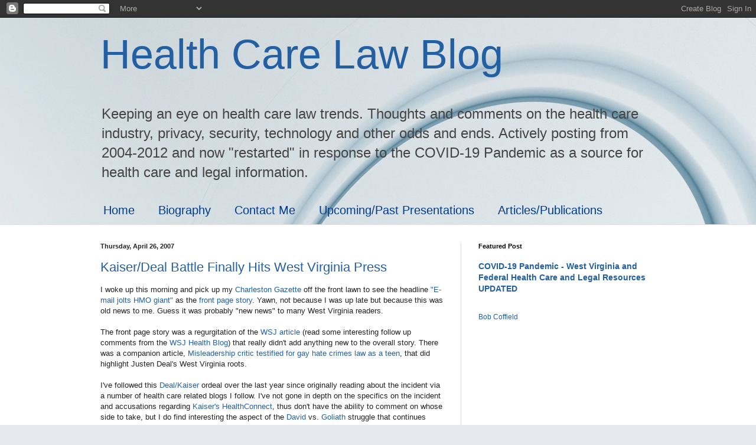

--- FILE ---
content_type: text/html; charset=UTF-8
request_url: https://healthcarebloglaw.blogspot.com/2007/04/
body_size: 35342
content:
<!DOCTYPE html>
<html class='v2' dir='ltr' lang='en'>
<head>
<link href='https://www.blogger.com/static/v1/widgets/335934321-css_bundle_v2.css' rel='stylesheet' type='text/css'/>
<meta content='width=1100' name='viewport'/>
<meta content='text/html; charset=UTF-8' http-equiv='Content-Type'/>
<meta content='blogger' name='generator'/>
<link href='https://healthcarebloglaw.blogspot.com/favicon.ico' rel='icon' type='image/x-icon'/>
<link href='http://healthcarebloglaw.blogspot.com/2007/04/' rel='canonical'/>
<link rel="alternate" type="application/atom+xml" title="Health Care Law Blog - Atom" href="https://healthcarebloglaw.blogspot.com/feeds/posts/default" />
<link rel="alternate" type="application/rss+xml" title="Health Care Law Blog - RSS" href="https://healthcarebloglaw.blogspot.com/feeds/posts/default?alt=rss" />
<link rel="service.post" type="application/atom+xml" title="Health Care Law Blog - Atom" href="https://www.blogger.com/feeds/7641884/posts/default" />
<!--Can't find substitution for tag [blog.ieCssRetrofitLinks]-->
<meta content='http://healthcarebloglaw.blogspot.com/2007/04/' property='og:url'/>
<meta content='Health Care Law Blog' property='og:title'/>
<meta content='Keeping an eye on health care law trends. Thoughts and comments on the health care industry, privacy, security, technology and other odds and ends. Actively posting from 2004-2012 and now &quot;restarted&quot; in response to the COVID-19 Pandemic as a source for health care and legal information.' property='og:description'/>
<title>Health Care Law Blog: April 2007</title>
<style id='page-skin-1' type='text/css'><!--
/*
-----------------------------------------------
Blogger Template Style
Name:     Simple
Designer: Blogger
URL:      www.blogger.com
----------------------------------------------- */
/* Content
----------------------------------------------- */
body {
font: normal normal 12px Arial, Tahoma, Helvetica, FreeSans, sans-serif;
color: #222222;
background: #e6e9ee url(//themes.googleusercontent.com/image?id=1-QeziT_xhEvxfBl8wPx5qvDh7FrTqJvLJR2vQYW-ZkaGhxc2p1Zzl4P1_LVa2rRTUapD) no-repeat fixed top center /* Credit: Storman (http://www.istockphoto.com/googleimages.php?id=5972475&platform=blogger) */;
padding: 0 0 0 0;
background-attachment: scroll;
}
html body .content-outer {
min-width: 0;
max-width: 100%;
width: 100%;
}
h2 {
font-size: 22px;
}
a:link {
text-decoration:none;
color: #235fa3;
}
a:visited {
text-decoration:none;
color: #7c80a1;
}
a:hover {
text-decoration:underline;
color: #5c91c2;
}
.body-fauxcolumn-outer .fauxcolumn-inner {
background: transparent none repeat scroll top left;
_background-image: none;
}
.body-fauxcolumn-outer .cap-top {
position: absolute;
z-index: 1;
height: 400px;
width: 100%;
}
.body-fauxcolumn-outer .cap-top .cap-left {
width: 100%;
background: transparent none repeat-x scroll top left;
_background-image: none;
}
.content-outer {
-moz-box-shadow: 0 0 0 rgba(0, 0, 0, .15);
-webkit-box-shadow: 0 0 0 rgba(0, 0, 0, .15);
-goog-ms-box-shadow: 0 0 0 #333333;
box-shadow: 0 0 0 rgba(0, 0, 0, .15);
margin-bottom: 1px;
}
.content-inner {
padding: 0 0;
}
.main-outer, .footer-outer {
background-color: #ffffff;
}
/* Header
----------------------------------------------- */
.header-outer {
background: transparent none repeat-x scroll 0 -400px;
_background-image: none;
}
.Header h1 {
font: normal normal 70px Arial, Tahoma, Helvetica, FreeSans, sans-serif;
color: #235fa3;
text-shadow: 0 0 0 rgba(0, 0, 0, .2);
}
.Header h1 a {
color: #235fa3;
}
.Header .description {
font-size: 200%;
color: #444444;
}
.header-inner .Header .titlewrapper {
padding: 22px 30px;
}
.header-inner .Header .descriptionwrapper {
padding: 0 30px;
}
/* Tabs
----------------------------------------------- */
.tabs-inner .section:first-child {
border-top: 0 solid #dddddd;
}
.tabs-inner .section:first-child ul {
margin-top: -0;
border-top: 0 solid #dddddd;
border-left: 0 solid #dddddd;
border-right: 0 solid #dddddd;
}
.tabs-inner .widget ul {
background: transparent none repeat-x scroll 0 -800px;
_background-image: none;
border-bottom: 0 solid #dddddd;
margin-top: 0;
margin-left: -0;
margin-right: -0;
}
.tabs-inner .widget li a {
display: inline-block;
padding: .6em 1em;
font: normal normal 20px Arial, Tahoma, Helvetica, FreeSans, sans-serif;
color: #003b8b;
border-left: 0 solid #ffffff;
border-right: 0 solid #dddddd;
}
.tabs-inner .widget li:first-child a {
border-left: none;
}
.tabs-inner .widget li.selected a, .tabs-inner .widget li a:hover {
color: #444444;
background-color: transparent;
text-decoration: none;
}
/* Columns
----------------------------------------------- */
.main-outer {
border-top: 1px solid #dddddd;
}
.fauxcolumn-left-outer .fauxcolumn-inner {
border-right: 1px solid #dddddd;
}
.fauxcolumn-right-outer .fauxcolumn-inner {
border-left: 1px solid #dddddd;
}
/* Headings
----------------------------------------------- */
div.widget > h2,
div.widget h2.title {
margin: 0 0 1em 0;
font: normal bold 11px Arial, Tahoma, Helvetica, FreeSans, sans-serif;
color: #000000;
}
/* Widgets
----------------------------------------------- */
.widget .zippy {
color: #999999;
text-shadow: 2px 2px 1px rgba(0, 0, 0, .1);
}
.widget .popular-posts ul {
list-style: none;
}
/* Posts
----------------------------------------------- */
h2.date-header {
font: normal bold 11px Arial, Tahoma, Helvetica, FreeSans, sans-serif;
}
.date-header span {
background-color: transparent;
color: #222222;
padding: inherit;
letter-spacing: inherit;
margin: inherit;
}
.main-inner {
padding-top: 30px;
padding-bottom: 30px;
}
.main-inner .column-center-inner {
padding: 0 15px;
}
.main-inner .column-center-inner .section {
margin: 0 15px;
}
.post {
margin: 0 0 25px 0;
}
h3.post-title, .comments h4 {
font: normal normal 22px Arial, Tahoma, Helvetica, FreeSans, sans-serif;;
margin: .75em 0 0;
}
.post-body {
font-size: 110%;
line-height: 1.4;
position: relative;
}
.post-body img, .post-body .tr-caption-container, .Profile img, .Image img,
.BlogList .item-thumbnail img {
padding: 2px;
background: #ffffff;
border: 1px solid #eeeeee;
-moz-box-shadow: 1px 1px 5px rgba(0, 0, 0, .1);
-webkit-box-shadow: 1px 1px 5px rgba(0, 0, 0, .1);
box-shadow: 1px 1px 5px rgba(0, 0, 0, .1);
}
.post-body img, .post-body .tr-caption-container {
padding: 5px;
}
.post-body .tr-caption-container {
color: #222222;
}
.post-body .tr-caption-container img {
padding: 0;
background: transparent;
border: none;
-moz-box-shadow: 0 0 0 rgba(0, 0, 0, .1);
-webkit-box-shadow: 0 0 0 rgba(0, 0, 0, .1);
box-shadow: 0 0 0 rgba(0, 0, 0, .1);
}
.post-header {
margin: 0 0 1.5em;
line-height: 1.6;
font-size: 90%;
}
.post-footer {
margin: 20px -2px 0;
padding: 5px 10px;
color: #666666;
background-color: #f9f9f9;
border-bottom: 1px solid #eeeeee;
line-height: 1.6;
font-size: 90%;
}
#comments .comment-author {
padding-top: 1.5em;
border-top: 1px solid #dddddd;
background-position: 0 1.5em;
}
#comments .comment-author:first-child {
padding-top: 0;
border-top: none;
}
.avatar-image-container {
margin: .2em 0 0;
}
#comments .avatar-image-container img {
border: 1px solid #eeeeee;
}
/* Comments
----------------------------------------------- */
.comments .comments-content .icon.blog-author {
background-repeat: no-repeat;
background-image: url([data-uri]);
}
.comments .comments-content .loadmore a {
border-top: 1px solid #999999;
border-bottom: 1px solid #999999;
}
.comments .comment-thread.inline-thread {
background-color: #f9f9f9;
}
.comments .continue {
border-top: 2px solid #999999;
}
/* Accents
---------------------------------------------- */
.section-columns td.columns-cell {
border-left: 1px solid #dddddd;
}
.blog-pager {
background: transparent none no-repeat scroll top center;
}
.blog-pager-older-link, .home-link,
.blog-pager-newer-link {
background-color: #ffffff;
padding: 5px;
}
.footer-outer {
border-top: 0 dashed #bbbbbb;
}
/* Mobile
----------------------------------------------- */
body.mobile  {
background-size: auto;
}
.mobile .body-fauxcolumn-outer {
background: transparent none repeat scroll top left;
}
.mobile .body-fauxcolumn-outer .cap-top {
background-size: 100% auto;
}
.mobile .content-outer {
-webkit-box-shadow: 0 0 3px rgba(0, 0, 0, .15);
box-shadow: 0 0 3px rgba(0, 0, 0, .15);
}
.mobile .tabs-inner .widget ul {
margin-left: 0;
margin-right: 0;
}
.mobile .post {
margin: 0;
}
.mobile .main-inner .column-center-inner .section {
margin: 0;
}
.mobile .date-header span {
padding: 0.1em 10px;
margin: 0 -10px;
}
.mobile h3.post-title {
margin: 0;
}
.mobile .blog-pager {
background: transparent none no-repeat scroll top center;
}
.mobile .footer-outer {
border-top: none;
}
.mobile .main-inner, .mobile .footer-inner {
background-color: #ffffff;
}
.mobile-index-contents {
color: #222222;
}
.mobile-link-button {
background-color: #235fa3;
}
.mobile-link-button a:link, .mobile-link-button a:visited {
color: #ffffff;
}
.mobile .tabs-inner .section:first-child {
border-top: none;
}
.mobile .tabs-inner .PageList .widget-content {
background-color: transparent;
color: #444444;
border-top: 0 solid #dddddd;
border-bottom: 0 solid #dddddd;
}
.mobile .tabs-inner .PageList .widget-content .pagelist-arrow {
border-left: 1px solid #dddddd;
}

--></style>
<style id='template-skin-1' type='text/css'><!--
body {
min-width: 1000px;
}
.content-outer, .content-fauxcolumn-outer, .region-inner {
min-width: 1000px;
max-width: 1000px;
_width: 1000px;
}
.main-inner .columns {
padding-left: 0px;
padding-right: 360px;
}
.main-inner .fauxcolumn-center-outer {
left: 0px;
right: 360px;
/* IE6 does not respect left and right together */
_width: expression(this.parentNode.offsetWidth -
parseInt("0px") -
parseInt("360px") + 'px');
}
.main-inner .fauxcolumn-left-outer {
width: 0px;
}
.main-inner .fauxcolumn-right-outer {
width: 360px;
}
.main-inner .column-left-outer {
width: 0px;
right: 100%;
margin-left: -0px;
}
.main-inner .column-right-outer {
width: 360px;
margin-right: -360px;
}
#layout {
min-width: 0;
}
#layout .content-outer {
min-width: 0;
width: 800px;
}
#layout .region-inner {
min-width: 0;
width: auto;
}
body#layout div.add_widget {
padding: 8px;
}
body#layout div.add_widget a {
margin-left: 32px;
}
--></style>
<style>
    body {background-image:url(\/\/themes.googleusercontent.com\/image?id=1-QeziT_xhEvxfBl8wPx5qvDh7FrTqJvLJR2vQYW-ZkaGhxc2p1Zzl4P1_LVa2rRTUapD);}
    
@media (max-width: 200px) { body {background-image:url(\/\/themes.googleusercontent.com\/image?id=1-QeziT_xhEvxfBl8wPx5qvDh7FrTqJvLJR2vQYW-ZkaGhxc2p1Zzl4P1_LVa2rRTUapD&options=w200);}}
@media (max-width: 400px) and (min-width: 201px) { body {background-image:url(\/\/themes.googleusercontent.com\/image?id=1-QeziT_xhEvxfBl8wPx5qvDh7FrTqJvLJR2vQYW-ZkaGhxc2p1Zzl4P1_LVa2rRTUapD&options=w400);}}
@media (max-width: 800px) and (min-width: 401px) { body {background-image:url(\/\/themes.googleusercontent.com\/image?id=1-QeziT_xhEvxfBl8wPx5qvDh7FrTqJvLJR2vQYW-ZkaGhxc2p1Zzl4P1_LVa2rRTUapD&options=w800);}}
@media (max-width: 1200px) and (min-width: 801px) { body {background-image:url(\/\/themes.googleusercontent.com\/image?id=1-QeziT_xhEvxfBl8wPx5qvDh7FrTqJvLJR2vQYW-ZkaGhxc2p1Zzl4P1_LVa2rRTUapD&options=w1200);}}
/* Last tag covers anything over one higher than the previous max-size cap. */
@media (min-width: 1201px) { body {background-image:url(\/\/themes.googleusercontent.com\/image?id=1-QeziT_xhEvxfBl8wPx5qvDh7FrTqJvLJR2vQYW-ZkaGhxc2p1Zzl4P1_LVa2rRTUapD&options=w1600);}}
  </style>
<link href='https://www.blogger.com/dyn-css/authorization.css?targetBlogID=7641884&amp;zx=a3426ffd-c0d1-4b84-af36-e6c15237db92' media='none' onload='if(media!=&#39;all&#39;)media=&#39;all&#39;' rel='stylesheet'/><noscript><link href='https://www.blogger.com/dyn-css/authorization.css?targetBlogID=7641884&amp;zx=a3426ffd-c0d1-4b84-af36-e6c15237db92' rel='stylesheet'/></noscript>
<meta name='google-adsense-platform-account' content='ca-host-pub-1556223355139109'/>
<meta name='google-adsense-platform-domain' content='blogspot.com'/>

<!-- data-ad-client=ca-pub-2257945338765014 -->

</head>
<body class='loading variant-wide'>
<div class='navbar section' id='navbar' name='Navbar'><div class='widget Navbar' data-version='1' id='Navbar1'><script type="text/javascript">
    function setAttributeOnload(object, attribute, val) {
      if(window.addEventListener) {
        window.addEventListener('load',
          function(){ object[attribute] = val; }, false);
      } else {
        window.attachEvent('onload', function(){ object[attribute] = val; });
      }
    }
  </script>
<div id="navbar-iframe-container"></div>
<script type="text/javascript" src="https://apis.google.com/js/platform.js"></script>
<script type="text/javascript">
      gapi.load("gapi.iframes:gapi.iframes.style.bubble", function() {
        if (gapi.iframes && gapi.iframes.getContext) {
          gapi.iframes.getContext().openChild({
              url: 'https://www.blogger.com/navbar/7641884?origin\x3dhttps://healthcarebloglaw.blogspot.com',
              where: document.getElementById("navbar-iframe-container"),
              id: "navbar-iframe"
          });
        }
      });
    </script><script type="text/javascript">
(function() {
var script = document.createElement('script');
script.type = 'text/javascript';
script.src = '//pagead2.googlesyndication.com/pagead/js/google_top_exp.js';
var head = document.getElementsByTagName('head')[0];
if (head) {
head.appendChild(script);
}})();
</script>
</div></div>
<div class='body-fauxcolumns'>
<div class='fauxcolumn-outer body-fauxcolumn-outer'>
<div class='cap-top'>
<div class='cap-left'></div>
<div class='cap-right'></div>
</div>
<div class='fauxborder-left'>
<div class='fauxborder-right'></div>
<div class='fauxcolumn-inner'>
</div>
</div>
<div class='cap-bottom'>
<div class='cap-left'></div>
<div class='cap-right'></div>
</div>
</div>
</div>
<div class='content'>
<div class='content-fauxcolumns'>
<div class='fauxcolumn-outer content-fauxcolumn-outer'>
<div class='cap-top'>
<div class='cap-left'></div>
<div class='cap-right'></div>
</div>
<div class='fauxborder-left'>
<div class='fauxborder-right'></div>
<div class='fauxcolumn-inner'>
</div>
</div>
<div class='cap-bottom'>
<div class='cap-left'></div>
<div class='cap-right'></div>
</div>
</div>
</div>
<div class='content-outer'>
<div class='content-cap-top cap-top'>
<div class='cap-left'></div>
<div class='cap-right'></div>
</div>
<div class='fauxborder-left content-fauxborder-left'>
<div class='fauxborder-right content-fauxborder-right'></div>
<div class='content-inner'>
<header>
<div class='header-outer'>
<div class='header-cap-top cap-top'>
<div class='cap-left'></div>
<div class='cap-right'></div>
</div>
<div class='fauxborder-left header-fauxborder-left'>
<div class='fauxborder-right header-fauxborder-right'></div>
<div class='region-inner header-inner'>
<div class='header section' id='header' name='Header'><div class='widget Header' data-version='1' id='Header1'>
<div id='header-inner'>
<div class='titlewrapper'>
<h1 class='title'>
<a href='https://healthcarebloglaw.blogspot.com/'>
Health Care Law Blog
</a>
</h1>
</div>
<div class='descriptionwrapper'>
<p class='description'><span>Keeping an eye on health care law trends. Thoughts and comments on the health care industry, privacy, security, technology and other odds and ends. Actively posting from 2004-2012 and now "restarted" in response to the COVID-19 Pandemic as a source for health care and legal information.</span></p>
</div>
</div>
</div></div>
</div>
</div>
<div class='header-cap-bottom cap-bottom'>
<div class='cap-left'></div>
<div class='cap-right'></div>
</div>
</div>
</header>
<div class='tabs-outer'>
<div class='tabs-cap-top cap-top'>
<div class='cap-left'></div>
<div class='cap-right'></div>
</div>
<div class='fauxborder-left tabs-fauxborder-left'>
<div class='fauxborder-right tabs-fauxborder-right'></div>
<div class='region-inner tabs-inner'>
<div class='tabs section' id='crosscol' name='Cross-Column'><div class='widget PageList' data-version='1' id='PageList1'>
<div class='widget-content'>
<ul>
<li>
<a href='https://healthcarebloglaw.blogspot.com/'>Home</a>
</li>
<li>
<a href='https://healthcarebloglaw.blogspot.com/p/about-me.html'>Biography</a>
</li>
<li>
<a href='https://healthcarebloglaw.blogspot.com/p/contact-me.html'>Contact Me</a>
</li>
<li>
<a href='https://healthcarebloglaw.blogspot.com/p/upcomingpast-presentations.html'>Upcoming/Past Presentations</a>
</li>
<li>
<a href='https://healthcarebloglaw.blogspot.com/p/writingspublications.html'>Articles/Publications</a>
</li>
</ul>
<div class='clear'></div>
</div>
</div></div>
<div class='tabs no-items section' id='crosscol-overflow' name='Cross-Column 2'></div>
</div>
</div>
<div class='tabs-cap-bottom cap-bottom'>
<div class='cap-left'></div>
<div class='cap-right'></div>
</div>
</div>
<div class='main-outer'>
<div class='main-cap-top cap-top'>
<div class='cap-left'></div>
<div class='cap-right'></div>
</div>
<div class='fauxborder-left main-fauxborder-left'>
<div class='fauxborder-right main-fauxborder-right'></div>
<div class='region-inner main-inner'>
<div class='columns fauxcolumns'>
<div class='fauxcolumn-outer fauxcolumn-center-outer'>
<div class='cap-top'>
<div class='cap-left'></div>
<div class='cap-right'></div>
</div>
<div class='fauxborder-left'>
<div class='fauxborder-right'></div>
<div class='fauxcolumn-inner'>
</div>
</div>
<div class='cap-bottom'>
<div class='cap-left'></div>
<div class='cap-right'></div>
</div>
</div>
<div class='fauxcolumn-outer fauxcolumn-left-outer'>
<div class='cap-top'>
<div class='cap-left'></div>
<div class='cap-right'></div>
</div>
<div class='fauxborder-left'>
<div class='fauxborder-right'></div>
<div class='fauxcolumn-inner'>
</div>
</div>
<div class='cap-bottom'>
<div class='cap-left'></div>
<div class='cap-right'></div>
</div>
</div>
<div class='fauxcolumn-outer fauxcolumn-right-outer'>
<div class='cap-top'>
<div class='cap-left'></div>
<div class='cap-right'></div>
</div>
<div class='fauxborder-left'>
<div class='fauxborder-right'></div>
<div class='fauxcolumn-inner'>
</div>
</div>
<div class='cap-bottom'>
<div class='cap-left'></div>
<div class='cap-right'></div>
</div>
</div>
<!-- corrects IE6 width calculation -->
<div class='columns-inner'>
<div class='column-center-outer'>
<div class='column-center-inner'>
<div class='main section' id='main' name='Main'><div class='widget Blog' data-version='1' id='Blog1'>
<div class='blog-posts hfeed'>

          <div class="date-outer">
        
<h2 class='date-header'><span>Thursday, April 26, 2007</span></h2>

          <div class="date-posts">
        
<div class='post-outer'>
<div class='post hentry'>
<a name='8293400672515327294'></a>
<h3 class='post-title entry-title'>
<a href='https://healthcarebloglaw.blogspot.com/2007/04/kaiserdeal-battle-finally-hits-west.html'>Kaiser/Deal Battle Finally Hits West Virginia Press</a>
</h3>
<div class='post-header'>
<div class='post-header-line-1'></div>
</div>
<div class='post-body entry-content'>
I woke up this morning and pick up my <a href="http://www.wvgazette.com/">Charleston Gazette</a> off the front lawn to see the headline <a href="http://www.wvgazette.com/section/News/2007042528?pt=0">"E-mail jolts HMO giant"</a> as the <a href="http://www.wvgazette.com/Page%20A1.pdf">front page story</a>. Yawn, not because I was up late but because this was old news to me. Guess it was probably "new news" to many West Virginia readers.<br /><br />The front page story was a regurgitation of the <a href="http://online.wsj.com/public/article/SB117737302290279739-TuKCnos_ikbEWXbGA_vd1m3aeRs_20080423.html">WSJ article</a> (read some interesting follow up comments from the <a href="http://blogs.wsj.com/health/2007/04/24/the-email-kid-takes-on-hmos-corner-office">WSJ Health Blog</a>) that really didn't add anything new to the overall story. There was a companion article, <a href="http://www.wvgazette.com/section/News/2007042525">Misleadership critic testified for gay hate crimes law as a teen</a>, that did highlight Justen Deal's West Virginia roots.<br /><br />I've followed this <a href="//www.google.com/search?hl=en&amp;q=kaiser+%22justen+deal%22&amp;btnG=Search">Deal/Kaiser</a> ordeal over the last year since originally reading about the incident via a number of health care related blogs I follow. I've not gone in depth on the specifics on the incident and accusations regarding <a href="http://www.kphealthconnectq4update.org/">Kaiser's HealthConnect</a>, thus don't have the ability to comment on whose side to take, but I do find interesting the aspect of the <a href="http://justen.blogspot.com/">David</a> vs. <a href="http://www.kaiserpermanente.org/">Goliath</a> struggle that continues online in large part as a result of the blogospere and new media tools.<br /><br />Like <a href="http://trusted.md/blog/hippocrates/2007/04/24/the_art_of_interviews_wsj_mentions_healthcare_blogging_summit_misses_the_real_story_in_kaiser_deal_s">Dmitriy</a>, the real story is not what happened last November that was reported as front page news today in Charleston, West Virginia. Instead the story is about the distribution and discussion surrounding Mr. Deal's original email via the blogosphere and social/industry media using blogs and web 2.0 driven tools. The ability of individuals to challenge ideas, groups, companies and industries with these new tools. The power you and I have in collaboration with others to change traditional notions of business, industry and government. Once you start to understand this story you gain a new appreciation for what might be unfolding before us all.<br /><br />The other story this situation highlights in my mind is the question of how long traditional media will survive without changing. So often I find myself reading articles in the morning paper that I have already read the night, day, week or in this case year before. Like this morning - it made me question why I continue to subscribe to my local paper? I find it fascinating that even the <a href="http://mywvhome.blogspot.com/">writers</a> and <a href="http://donsurber.blogspot.com/index.html">editors</a> are moving beyond the traditional constraints of the news media industry structure.<br /><br />The discussion of this and other topic will continue at next week's <a href="http://healthcarebloglaw.blogspot.com/2007/02/plan-to-attend-healthcare-blogging.html">Health Care Blogging Summit</a> where I will be participating as a part of a panel discussion on the impact of health care blogging with another <a href="http://corphq.livejournal.com/">Kaiser whistleblower</a>. <a href="http://www.wvgazette.com/section/News/2007042528"><br /></a>
<div style='clear: both;'></div>
</div>
<div class='post-footer'>
<div class='post-footer-line post-footer-line-1'><span class='post-author vcard'>
Posted by
<span class='fn'>Bob Coffield</span>
</span>
<span class='post-timestamp'>
at
<a class='timestamp-link' href='https://healthcarebloglaw.blogspot.com/2007/04/kaiserdeal-battle-finally-hits-west.html' rel='bookmark' title='permanent link'><abbr class='published' title='2007-04-26T12:42:00-05:00'>12:42 PM</abbr></a>
</span>
<span class='post-comment-link'>
<a class='comment-link' href='https://www.blogger.com/comment/fullpage/post/7641884/8293400672515327294' onclick='javascript:window.open(this.href, "bloggerPopup", "toolbar=0,location=0,statusbar=1,menubar=0,scrollbars=yes,width=640,height=500"); return false;'>0
comments</a>
</span>
<span class='post-icons'>
<span class='item-action'>
<a href='https://www.blogger.com/email-post/7641884/8293400672515327294' title='Email Post'>
<img alt="" class="icon-action" height="13" src="//img1.blogblog.com/img/icon18_email.gif" width="18">
</a>
</span>
<span class='item-control blog-admin pid-1441066903'>
<a href='https://www.blogger.com/post-edit.g?blogID=7641884&postID=8293400672515327294&from=pencil' title='Edit Post'>
<img alt='' class='icon-action' height='18' src='https://resources.blogblog.com/img/icon18_edit_allbkg.gif' width='18'/>
</a>
</span>
</span>
<div class='post-share-buttons'>
<a class='goog-inline-block share-button sb-email' href='https://www.blogger.com/share-post.g?blogID=7641884&postID=8293400672515327294&target=email' target='_blank' title='Email This'><span class='share-button-link-text'>Email This</span></a><a class='goog-inline-block share-button sb-blog' href='https://www.blogger.com/share-post.g?blogID=7641884&postID=8293400672515327294&target=blog' onclick='window.open(this.href, "_blank", "height=270,width=475"); return false;' target='_blank' title='BlogThis!'><span class='share-button-link-text'>BlogThis!</span></a><a class='goog-inline-block share-button sb-twitter' href='https://www.blogger.com/share-post.g?blogID=7641884&postID=8293400672515327294&target=twitter' target='_blank' title='Share to X'><span class='share-button-link-text'>Share to X</span></a><a class='goog-inline-block share-button sb-facebook' href='https://www.blogger.com/share-post.g?blogID=7641884&postID=8293400672515327294&target=facebook' onclick='window.open(this.href, "_blank", "height=430,width=640"); return false;' target='_blank' title='Share to Facebook'><span class='share-button-link-text'>Share to Facebook</span></a><a class='goog-inline-block share-button sb-pinterest' href='https://www.blogger.com/share-post.g?blogID=7641884&postID=8293400672515327294&target=pinterest' target='_blank' title='Share to Pinterest'><span class='share-button-link-text'>Share to Pinterest</span></a>
</div>
</div>
<div class='post-footer-line post-footer-line-2'><span class='post-labels'>
Labels:
<a href='https://healthcarebloglaw.blogspot.com/search/label/Blogging' rel='tag'>Blogging</a>,
<a href='https://healthcarebloglaw.blogspot.com/search/label/Charleston' rel='tag'>Charleston</a>,
<a href='https://healthcarebloglaw.blogspot.com/search/label/Deal' rel='tag'>Deal</a>,
<a href='https://healthcarebloglaw.blogspot.com/search/label/health%20care' rel='tag'>health care</a>,
<a href='https://healthcarebloglaw.blogspot.com/search/label/Kaiser' rel='tag'>Kaiser</a>,
<a href='https://healthcarebloglaw.blogspot.com/search/label/West%20Virginia' rel='tag'>West Virginia</a>,
<a href='https://healthcarebloglaw.blogspot.com/search/label/WV' rel='tag'>WV</a>
</span>
<span class='post-backlinks post-comment-link'>
</span>
</div>
<div class='post-footer-line post-footer-line-3'><span class='star-ratings'>
</span>
</div>
</div>
</div>
</div>
<div class='inline-ad'>
<script async src="https://pagead2.googlesyndication.com/pagead/js/adsbygoogle.js"></script>
<!-- healthcarebloglaw_main_Blog1_1x1_as -->
<ins class="adsbygoogle"
     style="display:block"
     data-ad-client="ca-pub-2257945338765014"
     data-ad-slot="5978230854"
     data-ad-format="auto"
     data-full-width-responsive="true"></ins>
<script>
(adsbygoogle = window.adsbygoogle || []).push({});
</script>
</div>

          </div></div>
        

          <div class="date-outer">
        
<h2 class='date-header'><span>Tuesday, April 24, 2007</span></h2>

          <div class="date-posts">
        
<div class='post-outer'>
<div class='post hentry'>
<a name='8817901843487565938'></a>
<h3 class='post-title entry-title'>
<a href='https://healthcarebloglaw.blogspot.com/2007/04/new-hipaa-privacy-compliance-and.html'>New HIPAA Privacy Compliance and Enforcement Website</a>
</h3>
<div class='post-header'>
<div class='post-header-line-1'></div>
</div>
<div class='post-body entry-content'>
<a href="http://www.hhs.gov/ocr/privacy/enforcement/bigpicture.gif" onblur="try {parent.deselectBloggerImageGracefully();} catch(e) {}"><img alt="" border="0" src="https://lh3.googleusercontent.com/blogger_img_proxy/AEn0k_uoAefnv86Chwa6IxgRmLexfW0Np9_I8dtPzsgJyL3KEfFdd0h43PfmFLcwwEwsHZAkjMnsZS3sBekfHEoTrK0F7i9T0an8nBwZpcapKYJeUpD0Zc9KlKJgk9TR=s0-d" style="margin: 0pt 0pt 10px 10px; float: right; cursor: pointer; width: 232px; height: 125px;"></a>Yesterday I received an email via the OCR-Privacy listserv announcing the launch of a new HHS web site on <a href="http://www.hhs.gov/ocr/privacy/enforcement/">HIPAA Privacy Compliance and Enforcement</a>.<p class="MsoNormal" style="margin: 0in 0in 0pt;"><br /></p><p class="MsoNormal" style="margin: 0in 0in 0pt;">I haven't had time to check out the new website but plan to in the coming days. While scanning the website I found the "Enforcement Highlights" and "Case Examples" section very interesting. In the meantime, here is the press release issued in the email by HHS.<br /></p><p class="MsoNormal" style="margin: 0in 0in 0pt;"></p><p class="MsoNormal" style="margin: 0in 0in 0pt;"></p><blockquote style="font-style: italic;"><p class="MsoNormal" style="margin: 0in 0in 0pt;">To coincide with the fourth  anniversary of the enforcement of the HIPAA Privacy Rule, the Department of  Health and Human Services (HHS) announced today the launch of an enhanced Web  site that will make it easier for consumers, health care providers and others to  get information about how the Department enforces health information privacy  rights and standards. In launching the website, Winston Wilkinson, the Director  of the HHS Office for Civil Rights, noted: "HHS has obtained significant change  in the privacy practices of covered entities through its enforcement program.  Corrective actions obtained by HHS from these entities have resulted in change  that is systemic and affects all the individuals they serve."</p><p class="MsoNormal" style="margin: 0in 0in 0pt;"><br /></p> <p class="MsoNormal" style="margin: 0in 0in 0pt;"><o:p> </o:p></p> <p class="MsoNormal" style="margin: 0in 0in 0pt;">The Health Information Privacy  Web site provides comprehensive information about the Privacy Rule, which  creates important federal rights and requirements to protect the privacy of  personal health information. The enhanced Web site, <a href="http://www.hhs.gov/ocr/privacy/enforcement"><span style="color: rgb(128, 0, 128);">http://www.hhs.gov/ocr/privacy/enforcement</span></a> provides  information for consumers, health care providers, health plans and others in the  health care industry about HHS&#8217;s compliance and enforcement efforts. The new  information describes HHS activities in enforcing the Privacy Rule, the results  of those enforcement activities, and statistics showing which types of  complaints are received most frequently and the types of entities most often  required to take corrective as a result of consumer complaints. The other  information on the Web site covers consumers&#8217; rights to access their health  information and significantly control how their personal health information is  used and disclosed, as well as guidance about how to submit complaints about  possible violations of the law and extensive guidance for entities who must  comply with the rule.</p><p class="MsoNormal" style="margin: 0in 0in 0pt;"><br /></p> <p class="MsoNormal" style="margin: 0in 0in 0pt;"><o:p> </o:p></p> <p class="MsoNormal" style="margin: 0in 0in 0pt;">HHS issued the patient privacy  protections pursuant to the Health Insurance Portability and Accountability Act  of 1996 (HIPAA). The first and only comprehensive federal privacy standards to  protect patients' medical records and other health information provided to  health plans, doctors, hospitals and other health care providers took effect on  April 14, 2003. Developed by HHS, these standards provide patients with access  to their medical records and more control over how their personal health  information is used and disclosed. The regulation covers health plans, health  care clearinghouses, and those health care providers who conduct certain  financial and administrative transactions (e.g., enrollment, billing and  eligibility verification) electronically. HHS has conducted extensive outreach  and provided guidance and technical assistance to providers and businesses to  help them to implement the new privacy protections. These materials are  available at <a href="http://www.hhs.gov/ocr/hipaa"><span style="color: rgb(128, 0, 128);">http://www.hhs.gov/ocr/hipaa</span></a>.</p></blockquote><p class="MsoNormal" style="margin: 0in 0in 0pt;"></p>
<div style='clear: both;'></div>
</div>
<div class='post-footer'>
<div class='post-footer-line post-footer-line-1'><span class='post-author vcard'>
Posted by
<span class='fn'>Bob Coffield</span>
</span>
<span class='post-timestamp'>
at
<a class='timestamp-link' href='https://healthcarebloglaw.blogspot.com/2007/04/new-hipaa-privacy-compliance-and.html' rel='bookmark' title='permanent link'><abbr class='published' title='2007-04-24T08:12:00-05:00'>8:12 AM</abbr></a>
</span>
<span class='post-comment-link'>
<a class='comment-link' href='https://www.blogger.com/comment/fullpage/post/7641884/8817901843487565938' onclick='javascript:window.open(this.href, "bloggerPopup", "toolbar=0,location=0,statusbar=1,menubar=0,scrollbars=yes,width=640,height=500"); return false;'>2
comments</a>
</span>
<span class='post-icons'>
<span class='item-action'>
<a href='https://www.blogger.com/email-post/7641884/8817901843487565938' title='Email Post'>
<img alt="" class="icon-action" height="13" src="//img1.blogblog.com/img/icon18_email.gif" width="18">
</a>
</span>
<span class='item-control blog-admin pid-1441066903'>
<a href='https://www.blogger.com/post-edit.g?blogID=7641884&postID=8817901843487565938&from=pencil' title='Edit Post'>
<img alt='' class='icon-action' height='18' src='https://resources.blogblog.com/img/icon18_edit_allbkg.gif' width='18'/>
</a>
</span>
</span>
<div class='post-share-buttons'>
<a class='goog-inline-block share-button sb-email' href='https://www.blogger.com/share-post.g?blogID=7641884&postID=8817901843487565938&target=email' target='_blank' title='Email This'><span class='share-button-link-text'>Email This</span></a><a class='goog-inline-block share-button sb-blog' href='https://www.blogger.com/share-post.g?blogID=7641884&postID=8817901843487565938&target=blog' onclick='window.open(this.href, "_blank", "height=270,width=475"); return false;' target='_blank' title='BlogThis!'><span class='share-button-link-text'>BlogThis!</span></a><a class='goog-inline-block share-button sb-twitter' href='https://www.blogger.com/share-post.g?blogID=7641884&postID=8817901843487565938&target=twitter' target='_blank' title='Share to X'><span class='share-button-link-text'>Share to X</span></a><a class='goog-inline-block share-button sb-facebook' href='https://www.blogger.com/share-post.g?blogID=7641884&postID=8817901843487565938&target=facebook' onclick='window.open(this.href, "_blank", "height=430,width=640"); return false;' target='_blank' title='Share to Facebook'><span class='share-button-link-text'>Share to Facebook</span></a><a class='goog-inline-block share-button sb-pinterest' href='https://www.blogger.com/share-post.g?blogID=7641884&postID=8817901843487565938&target=pinterest' target='_blank' title='Share to Pinterest'><span class='share-button-link-text'>Share to Pinterest</span></a>
</div>
</div>
<div class='post-footer-line post-footer-line-2'><span class='post-labels'>
Labels:
<a href='https://healthcarebloglaw.blogspot.com/search/label/health%20care' rel='tag'>health care</a>,
<a href='https://healthcarebloglaw.blogspot.com/search/label/HHS' rel='tag'>HHS</a>,
<a href='https://healthcarebloglaw.blogspot.com/search/label/HIPAA' rel='tag'>HIPAA</a>,
<a href='https://healthcarebloglaw.blogspot.com/search/label/OCR' rel='tag'>OCR</a>,
<a href='https://healthcarebloglaw.blogspot.com/search/label/privacy' rel='tag'>privacy</a>,
<a href='https://healthcarebloglaw.blogspot.com/search/label/security' rel='tag'>security</a>
</span>
<span class='post-backlinks post-comment-link'>
</span>
</div>
<div class='post-footer-line post-footer-line-3'><span class='star-ratings'>
</span>
</div>
</div>
</div>
</div>
<div class='inline-ad'>
<script async src="https://pagead2.googlesyndication.com/pagead/js/adsbygoogle.js"></script>
<!-- healthcarebloglaw_main_Blog1_1x1_as -->
<ins class="adsbygoogle"
     style="display:block"
     data-ad-client="ca-pub-2257945338765014"
     data-ad-slot="5978230854"
     data-ad-format="auto"
     data-full-width-responsive="true"></ins>
<script>
(adsbygoogle = window.adsbygoogle || []).push({});
</script>
</div>

          </div></div>
        

          <div class="date-outer">
        
<h2 class='date-header'><span>Friday, April 20, 2007</span></h2>

          <div class="date-posts">
        
<div class='post-outer'>
<div class='post hentry'>
<a name='168492762432317019'></a>
<h3 class='post-title entry-title'>
<a href='https://healthcarebloglaw.blogspot.com/2007/04/enought-health-20-what-about-law-20.html'>Enought Health 2.0: What about Law 2.0? Avvo</a>
</h3>
<div class='post-header'>
<div class='post-header-line-1'></div>
</div>
<div class='post-body entry-content'>
<a href="http://kevin.lexblog.com/Picture%202%288%29.png" onblur="try {parent.deselectBloggerImageGracefully();} catch(e) {}"><img alt="" border="0" src="https://lh3.googleusercontent.com/blogger_img_proxy/AEn0k_uVQzXMgK3jRmbN95CSs3RgZDRHQk0OCkr_fGvzT_RIb7yBjFbPiTVXv0oQk8lxQfvDabbMSJk5yuxJMRcPX44-pNIOTxucYSRhidJqF7-pJXbv=s0-d" style="margin: 0pt 0pt 10px 10px; float: right; cursor: pointer; width: 144px; height: 38px;"></a>Caught this at <a href="http://betweenlawyers.corante.com/archives/2007/04/19/stealth_legal_startup_gets_10000000_of_vc_investment.php">Between Lawyers</a> and <a href="http://kevin.lexblog.com/2007/04/thoughts-and-happenings/seattle-legal-startup-drawing-big-interest-from-venture-capitalists/">Real Lawyers Have Blogs</a> while RSS'ing this morning. Lately I've done a <a href="http://healthcarebloglaw.blogspot.com/2007/04/what-google-health-might-look-like.html">number</a> <a href="http://healthcarebloglaw.blogspot.com/2007/04/collaborating-on-health-20.html">of</a> <a href="http://healthcarebloglaw.blogspot.com/2007/04/health-care-mashup-who-is-sick.html">posts</a> on <a href="http://healthcarebloglaw.blogspot.com/2007/02/healthcare-blogging-and-web-20.html">Health 2.0</a> <a href="http://health20.org/wiki/Health_2.0_Companies">companies</a> and thought I would switch gears to <a href="//www.google.com/search?source=ig&amp;hl=en&amp;amp;amp;amp;amp;amp;amp;amp;amp;amp;q=%22law+2.0%22&amp;btnG=Google+Search">Law 2.0</a>.<br /><br />I'll be watching with interest the roll out of <a href="http://www.avvo.com/">Avvo</a>, a new online legal services startup that has garnered significant (to the tune of <a href="http://seattlepi.nwsource.com/business/312288_avvo19.html">$10M</a>) interest from the VC community. <a href="http://gesterling.wordpress.com/2006/06/07/new-legal-vertical-avvo-appears/">Apparently</a>, Avvo is short for <a href="http://it.wikipedia.org/wiki/Avvocato">"Avvocato,"</a> which is lawyer in Italian. If you want to <a href="http://www.avvo.com/beta.html">sign up to beta test</a> Avvo or <a href="http://www.avvo.com/ideas.html">share your ideas on how to make the legal industry a simpler place</a>, you can let Avvo know.<br /><br /><span style="font-weight: bold;">UPDATE (6/4/07):</span> <a href="http://kevin.lexblog.com/">Kevin O'Keefe</a> at <a href="http://kevin.lexblog.com/">LexBlog</a> is <a href="http://kevin.lexblog.com/2007/06/thoughts-and-happenings/consumer-legal-site-avvo-to-launch-tomorrow/">reporting today</a> that Avvo is making its official entrance tomorrow. I'm interested to see what they offer to the legal community and those who need/use lawyers.<br /><br /><span style="font-weight: bold;">UPDATE (6/11/07):</span> Denise Howell at <a href="http://blogs.zdnet.com/Howell/">Lawgarithms</a> has the <a href="http://blogs.zdnet.com/Howell/?p=130">latest on the threat to sue Avvo</a> and great analysis (with links) of some of the legal issues swirling around reputation based rating systems like Avvo for lawyers and Section 230 immunity. Also, this week's <a href="http://onward.justia.com/blogs-175-blawg-review-112.html">Blawg Review #112</a> at <a href="http://onward.justia.com/">Justia's Legal SEO and Marketing Blog</a> spills a lot of <a href="http://healthblawg.typepad.com/healthblawg/2007/06/blawg_review_11_1.html">"l-ink"</a> over Avvo. David Harlow of HealthBlawg makes an interesting observation of the difference<a href="http://healthblawg.typepad.com/healthblawg/2007/06/blawg_review_11_1.html"> between lawyers (Avvo) and physicians (Sermo)</a>.<br /><br />UPDATE (6/12/07): More from Kevin O'Keefe at LexBlog on the  <span style="text-decoration: underline;"></span><a href="http://kevin.lexblog.com/2007/06/law-firm-internet-marketing/class-action-suit-to-be-brought-against-avvo/">pending class action lawsuit</a> that appears likely to be filed against Avvo.
<div style='clear: both;'></div>
</div>
<div class='post-footer'>
<div class='post-footer-line post-footer-line-1'><span class='post-author vcard'>
Posted by
<span class='fn'>Bob Coffield</span>
</span>
<span class='post-timestamp'>
at
<a class='timestamp-link' href='https://healthcarebloglaw.blogspot.com/2007/04/enought-health-20-what-about-law-20.html' rel='bookmark' title='permanent link'><abbr class='published' title='2007-04-20T07:22:00-05:00'>7:22 AM</abbr></a>
</span>
<span class='post-comment-link'>
<a class='comment-link' href='https://www.blogger.com/comment/fullpage/post/7641884/168492762432317019' onclick='javascript:window.open(this.href, "bloggerPopup", "toolbar=0,location=0,statusbar=1,menubar=0,scrollbars=yes,width=640,height=500"); return false;'>0
comments</a>
</span>
<span class='post-icons'>
<span class='item-action'>
<a href='https://www.blogger.com/email-post/7641884/168492762432317019' title='Email Post'>
<img alt="" class="icon-action" height="13" src="//img1.blogblog.com/img/icon18_email.gif" width="18">
</a>
</span>
<span class='item-control blog-admin pid-1441066903'>
<a href='https://www.blogger.com/post-edit.g?blogID=7641884&postID=168492762432317019&from=pencil' title='Edit Post'>
<img alt='' class='icon-action' height='18' src='https://resources.blogblog.com/img/icon18_edit_allbkg.gif' width='18'/>
</a>
</span>
</span>
<div class='post-share-buttons'>
<a class='goog-inline-block share-button sb-email' href='https://www.blogger.com/share-post.g?blogID=7641884&postID=168492762432317019&target=email' target='_blank' title='Email This'><span class='share-button-link-text'>Email This</span></a><a class='goog-inline-block share-button sb-blog' href='https://www.blogger.com/share-post.g?blogID=7641884&postID=168492762432317019&target=blog' onclick='window.open(this.href, "_blank", "height=270,width=475"); return false;' target='_blank' title='BlogThis!'><span class='share-button-link-text'>BlogThis!</span></a><a class='goog-inline-block share-button sb-twitter' href='https://www.blogger.com/share-post.g?blogID=7641884&postID=168492762432317019&target=twitter' target='_blank' title='Share to X'><span class='share-button-link-text'>Share to X</span></a><a class='goog-inline-block share-button sb-facebook' href='https://www.blogger.com/share-post.g?blogID=7641884&postID=168492762432317019&target=facebook' onclick='window.open(this.href, "_blank", "height=430,width=640"); return false;' target='_blank' title='Share to Facebook'><span class='share-button-link-text'>Share to Facebook</span></a><a class='goog-inline-block share-button sb-pinterest' href='https://www.blogger.com/share-post.g?blogID=7641884&postID=168492762432317019&target=pinterest' target='_blank' title='Share to Pinterest'><span class='share-button-link-text'>Share to Pinterest</span></a>
</div>
</div>
<div class='post-footer-line post-footer-line-2'><span class='post-labels'>
Labels:
<a href='https://healthcarebloglaw.blogspot.com/search/label/Avvo' rel='tag'>Avvo</a>,
<a href='https://healthcarebloglaw.blogspot.com/search/label/health%202.0' rel='tag'>health 2.0</a>,
<a href='https://healthcarebloglaw.blogspot.com/search/label/law' rel='tag'>law</a>,
<a href='https://healthcarebloglaw.blogspot.com/search/label/law%202.0' rel='tag'>law 2.0</a>
</span>
<span class='post-backlinks post-comment-link'>
</span>
</div>
<div class='post-footer-line post-footer-line-3'><span class='star-ratings'>
</span>
</div>
</div>
</div>
</div>

          </div></div>
        

          <div class="date-outer">
        
<h2 class='date-header'><span>Monday, April 16, 2007</span></h2>

          <div class="date-posts">
        
<div class='post-outer'>
<div class='post hentry'>
<a name='455881439126982253'></a>
<h3 class='post-title entry-title'>
<a href='https://healthcarebloglaw.blogspot.com/2007/04/in-honor-of-vt.html'>In Honor of VT</a>
</h3>
<div class='post-header'>
<div class='post-header-line-1'></div>
</div>
<div class='post-body entry-content'>
<a href="https://blogger.googleusercontent.com/img/b/R29vZ2xl/AVvXsEiZ34CnMbGIYTeen_bvKMqqDbhXKo4uyUM5LahwBRkqwnjuB7_GRS3WmMZWIjWJd43T1O7ZVtkO4oeJiRrv-SIcBkr-KJehgeA6GfPiYWQTJspg1LF1Xw51vtbsw9KWvG62QqQunA/s1600/virginia_tech_flag_half_mast.png" onblur="try {parent.deselectBloggerImageGracefully();} catch(e) {}"><img alt="" border="0" src="https://blogger.googleusercontent.com/img/b/R29vZ2xl/AVvXsEiZ34CnMbGIYTeen_bvKMqqDbhXKo4uyUM5LahwBRkqwnjuB7_GRS3WmMZWIjWJd43T1O7ZVtkO4oeJiRrv-SIcBkr-KJehgeA6GfPiYWQTJspg1LF1Xw51vtbsw9KWvG62QqQunA/s1600/virginia_tech_flag_half_mast.png" style="margin: 0px auto 10px; display: block; text-align: center; cursor: pointer; width: 194px; height: 198px;" /></a><br />Tonight I saw this photo/graphic on <a href="http://rickleephoto.blogspot.com/">Rick Lee's Blog</a> and thought I would share it with those of you who regularly visit here. If you are inclined (and a blogger) take a few minutes and post the image. I'd like to see this spread around the blogger community to honor those at Virginia Tech and the community of Blacksburg, Virginia.<br /><br />You can find a link to the <a href="https://blogger.googleusercontent.com/img/b/R29vZ2xl/AVvXsEiZ34CnMbGIYTeen_bvKMqqDbhXKo4uyUM5LahwBRkqwnjuB7_GRS3WmMZWIjWJd43T1O7ZVtkO4oeJiRrv-SIcBkr-KJehgeA6GfPiYWQTJspg1LF1Xw51vtbsw9KWvG62QqQunA/s1600-h/virginia_tech_flag_half_mast.png">image </a><a href="https://blogger.googleusercontent.com/img/b/R29vZ2xl/AVvXsEiZ34CnMbGIYTeen_bvKMqqDbhXKo4uyUM5LahwBRkqwnjuB7_GRS3WmMZWIjWJd43T1O7ZVtkO4oeJiRrv-SIcBkr-KJehgeA6GfPiYWQTJspg1LF1Xw51vtbsw9KWvG62QqQunA/s1600-h/virginia_tech_flag_half_mast.png">here</a>.
<div style='clear: both;'></div>
</div>
<div class='post-footer'>
<div class='post-footer-line post-footer-line-1'><span class='post-author vcard'>
Posted by
<span class='fn'>Bob Coffield</span>
</span>
<span class='post-timestamp'>
at
<a class='timestamp-link' href='https://healthcarebloglaw.blogspot.com/2007/04/in-honor-of-vt.html' rel='bookmark' title='permanent link'><abbr class='published' title='2007-04-16T22:21:00-05:00'>10:21 PM</abbr></a>
</span>
<span class='post-comment-link'>
<a class='comment-link' href='https://www.blogger.com/comment/fullpage/post/7641884/455881439126982253' onclick='javascript:window.open(this.href, "bloggerPopup", "toolbar=0,location=0,statusbar=1,menubar=0,scrollbars=yes,width=640,height=500"); return false;'>0
comments</a>
</span>
<span class='post-icons'>
<span class='item-action'>
<a href='https://www.blogger.com/email-post/7641884/455881439126982253' title='Email Post'>
<img alt="" class="icon-action" height="13" src="//img1.blogblog.com/img/icon18_email.gif" width="18">
</a>
</span>
<span class='item-control blog-admin pid-1441066903'>
<a href='https://www.blogger.com/post-edit.g?blogID=7641884&postID=455881439126982253&from=pencil' title='Edit Post'>
<img alt='' class='icon-action' height='18' src='https://resources.blogblog.com/img/icon18_edit_allbkg.gif' width='18'/>
</a>
</span>
</span>
<div class='post-share-buttons'>
<a class='goog-inline-block share-button sb-email' href='https://www.blogger.com/share-post.g?blogID=7641884&postID=455881439126982253&target=email' target='_blank' title='Email This'><span class='share-button-link-text'>Email This</span></a><a class='goog-inline-block share-button sb-blog' href='https://www.blogger.com/share-post.g?blogID=7641884&postID=455881439126982253&target=blog' onclick='window.open(this.href, "_blank", "height=270,width=475"); return false;' target='_blank' title='BlogThis!'><span class='share-button-link-text'>BlogThis!</span></a><a class='goog-inline-block share-button sb-twitter' href='https://www.blogger.com/share-post.g?blogID=7641884&postID=455881439126982253&target=twitter' target='_blank' title='Share to X'><span class='share-button-link-text'>Share to X</span></a><a class='goog-inline-block share-button sb-facebook' href='https://www.blogger.com/share-post.g?blogID=7641884&postID=455881439126982253&target=facebook' onclick='window.open(this.href, "_blank", "height=430,width=640"); return false;' target='_blank' title='Share to Facebook'><span class='share-button-link-text'>Share to Facebook</span></a><a class='goog-inline-block share-button sb-pinterest' href='https://www.blogger.com/share-post.g?blogID=7641884&postID=455881439126982253&target=pinterest' target='_blank' title='Share to Pinterest'><span class='share-button-link-text'>Share to Pinterest</span></a>
</div>
</div>
<div class='post-footer-line post-footer-line-2'><span class='post-labels'>
Labels:
<a href='https://healthcarebloglaw.blogspot.com/search/label/Blacksburg' rel='tag'>Blacksburg</a>,
<a href='https://healthcarebloglaw.blogspot.com/search/label/Virginia%20Tech' rel='tag'>Virginia Tech</a>,
<a href='https://healthcarebloglaw.blogspot.com/search/label/VT' rel='tag'>VT</a>
</span>
<span class='post-backlinks post-comment-link'>
</span>
</div>
<div class='post-footer-line post-footer-line-3'><span class='star-ratings'>
</span>
</div>
</div>
</div>
</div>

          </div></div>
        

          <div class="date-outer">
        
<h2 class='date-header'><span>Sunday, April 15, 2007</span></h2>

          <div class="date-posts">
        
<div class='post-outer'>
<div class='post hentry'>
<a name='6065627305612579551'></a>
<h3 class='post-title entry-title'>
<a href='https://healthcarebloglaw.blogspot.com/2007/04/mcclinics-convenient-care-clinics-are.html'>McClinics: Convenient Care Clinics Are Taking Off</a>
</h3>
<div class='post-header'>
<div class='post-header-line-1'></div>
</div>
<div class='post-body entry-content'>
Thanks to Alan Goldberg, Moderator of the <a href="http://www.healthlawyers.org/">AHLA</a> <a href="http://www.healthlawyers.org/Content/NavigationMenu/Practice_Groups/PG_Web_Sites/index.htm">HIT listserve</a> for linking to this article in the Economists on <a href="http://www.economist.com/business/displaystory.cfm?story_id=9013554">McClinic</a><a href="http://www.economist.com/business/displaystory.cfm?story_id=9013554">s</a>.<br /><br />The article caught my eye with the following first paragraph:<br /><span style="font-style: italic;"><blockquote>&#8220;IN NO other industry is the relationship between the consumer and the provider as unbalanced as in health care,&#8221; says Joseph Maloney of Health Stop, a pioneering retail health-care chain. In a recent case study on his firm prepared by Regina Herzlinger of Harvard Business School, Dr Maloney observed that the typical patient frequently waits a week for an appointment, then an hour longer at the doctor's office or, worse yet, is forced to go to an emergency treatment centre. As Dr Maloney summarised, &#8220;Any dry-cleaner that operated this way would be put out of business.&#8221;</blockquote></span>The article also covers <a href="http://www.rediclinic.com/">RediClinic</a>, another Steve Case funded health venture which is <a href="http://www.revolution.com/health/default.asp">part</a> of the <a href="http://www.revolution.com/revolutionis/default.asp">"Revolution"</a> concept of <a href="http://www.revolution.com/revolutionis/default.asp">Revolution is</a> - <a href="http://www.revolution.com/resorts/default.asp">Resorts</a> - <a href="http://www.revolution.com/living/default.asp">Living</a> - <a href="http://www.revolution.com/health/default.asp">Health</a> - <a href="http://www.revolution.com/future/default.asp">Future</a>. This week Revolution Health will be making <a href="http://www.nytimes.com/2007/04/16/technology/16case.html?ex=1334376000&amp;en=0749f21be58b4c0d&amp;ei=5090&amp;partner=rssuserland&amp;emc=rss">its official debut</a>.<br /><br />For the practitioner's view on RediClinics check out <a href="http://solodoctalk.blogspot.com/2006/12/rediclinic-huh-where-did-this-come.html">The Solo Practitioner</a> and <a href="http://technorati.com/search/rediclinics">more from Technorati</a>.<br /><br /><span style="font-weight: bold; font-style: italic;">UPDATE</span><span style="font-style: italic;">: Over the last couple of weeks there have been numerous articles and online discussion regarding <a href="http://www.walmartfacts.com/articles/4973.aspx">Walmart</a>, <a href="http://www.cvs.com/corpInfo/index.html">CVS</a> (<a href="http://www.minuteclinic.com/en/USA/">Minute Clinic</a>) and <a href="http://sites.target.com/site/en/spot/page.jsp?title=clinic_home">Target's</a> movement into the retail clinic concept and what impact it might have on the traditional model of physician office health care delivery. The WSJ Health Blog post about whether </span><a href="http://blogs.wsj.com/health/2007/05/14/retail-clinics-disruptive-innovators-of-health-care/" style="font-style: italic;">retail clinics will be the disruptive innovators of health care</a><span style="font-style: italic;">. </span><span style="font-style: italic;">The WSJ Health Blog poses the following </span><strong style="font-style: italic;"> Health Blog Question of the Day:</strong><span style="font-style: italic;"> Are retail clinics a force for good or a prescription for bad medicine? </span><br /><span style="font-style: italic;"><br />I will be interested to watch how the West Virginia's provider communities, legislature and health regulators look at the development of these clinics.<br /><br />There are a number of legal issues that quickly come to mind as a part of developing these in West Virginia and other states. For example, how will these clinics be viewed, especially if they offer some diagnostic services under West Virginia's certificate of need laws. How will the clinics be viewed within the gray area of West Virginia's corporate practice of medicine doctrine. What position will the Board of Medicine take on these clinics.<br /><br />I'm also intrigued by the idea that these types of clinics might become the backbone of a national health information network. If anyone is good at standardization at low cost its Walmart. Why not Walmart EMR. In West Virginia, like many other rural states, <a href="http://www.walmartfacts.com/StateByState/?id=49">Walmart</a> has become the defacto center of commerce in small communities. Here in West Virginia the local hospital and Walmart are the two biggest employers in most rural counties. Interesting to see that Walmart's <a href="http://www.walmartfacts.com/articles/4973.aspx">clinic concept</a> includes contracting with local hospitals.<br /><br /><span style="font-weight: bold;">UPDATE (5/18/07):</span> <a href="http://www.walgreens.com/">Walgreen Co.</a> is the latest to get into the convenient health care clinic area with its announcement of the acquisition of <a href="http://www.takecarehealth.com/">Take Care Health Systems</a>. According the the <a href="http://biz.yahoo.com/bw/070516/20070516006197.html?.v=1">news article</a>,Take Care Health Systems operates 50 health care clinics in Chicago, Kansas City, Milwaukee, St. Louis and Pittsburgh." For more on the acquisition here is the <a href="http://news.walgreens.com/article_display.cfm?article_id=4230">Walgreen press release</a>.<br /><br /></span><br /><br /><span style="font-style: italic;"></span>
<div style='clear: both;'></div>
</div>
<div class='post-footer'>
<div class='post-footer-line post-footer-line-1'><span class='post-author vcard'>
Posted by
<span class='fn'>Bob Coffield</span>
</span>
<span class='post-timestamp'>
at
<a class='timestamp-link' href='https://healthcarebloglaw.blogspot.com/2007/04/mcclinics-convenient-care-clinics-are.html' rel='bookmark' title='permanent link'><abbr class='published' title='2007-04-15T14:00:00-05:00'>2:00 PM</abbr></a>
</span>
<span class='post-comment-link'>
<a class='comment-link' href='https://www.blogger.com/comment/fullpage/post/7641884/6065627305612579551' onclick='javascript:window.open(this.href, "bloggerPopup", "toolbar=0,location=0,statusbar=1,menubar=0,scrollbars=yes,width=640,height=500"); return false;'>1 comments</a>
</span>
<span class='post-icons'>
<span class='item-action'>
<a href='https://www.blogger.com/email-post/7641884/6065627305612579551' title='Email Post'>
<img alt="" class="icon-action" height="13" src="//img1.blogblog.com/img/icon18_email.gif" width="18">
</a>
</span>
<span class='item-control blog-admin pid-1441066903'>
<a href='https://www.blogger.com/post-edit.g?blogID=7641884&postID=6065627305612579551&from=pencil' title='Edit Post'>
<img alt='' class='icon-action' height='18' src='https://resources.blogblog.com/img/icon18_edit_allbkg.gif' width='18'/>
</a>
</span>
</span>
<div class='post-share-buttons'>
<a class='goog-inline-block share-button sb-email' href='https://www.blogger.com/share-post.g?blogID=7641884&postID=6065627305612579551&target=email' target='_blank' title='Email This'><span class='share-button-link-text'>Email This</span></a><a class='goog-inline-block share-button sb-blog' href='https://www.blogger.com/share-post.g?blogID=7641884&postID=6065627305612579551&target=blog' onclick='window.open(this.href, "_blank", "height=270,width=475"); return false;' target='_blank' title='BlogThis!'><span class='share-button-link-text'>BlogThis!</span></a><a class='goog-inline-block share-button sb-twitter' href='https://www.blogger.com/share-post.g?blogID=7641884&postID=6065627305612579551&target=twitter' target='_blank' title='Share to X'><span class='share-button-link-text'>Share to X</span></a><a class='goog-inline-block share-button sb-facebook' href='https://www.blogger.com/share-post.g?blogID=7641884&postID=6065627305612579551&target=facebook' onclick='window.open(this.href, "_blank", "height=430,width=640"); return false;' target='_blank' title='Share to Facebook'><span class='share-button-link-text'>Share to Facebook</span></a><a class='goog-inline-block share-button sb-pinterest' href='https://www.blogger.com/share-post.g?blogID=7641884&postID=6065627305612579551&target=pinterest' target='_blank' title='Share to Pinterest'><span class='share-button-link-text'>Share to Pinterest</span></a>
</div>
</div>
<div class='post-footer-line post-footer-line-2'><span class='post-labels'>
Labels:
<a href='https://healthcarebloglaw.blogspot.com/search/label/health%20care' rel='tag'>health care</a>,
<a href='https://healthcarebloglaw.blogspot.com/search/label/retail%20clinic' rel='tag'>retail clinic</a>
</span>
<span class='post-backlinks post-comment-link'>
</span>
</div>
<div class='post-footer-line post-footer-line-3'><span class='star-ratings'>
</span>
</div>
</div>
</div>
</div>
<div class='post-outer'>
<div class='post hentry'>
<a name='4587686963274037465'></a>
<h3 class='post-title entry-title'>
<a href='https://healthcarebloglaw.blogspot.com/2007/04/what-google-health-might-look-like.html'>What Google Health Might Look Like</a>
</h3>
<div class='post-header'>
<div class='post-header-line-1'></div>
</div>
<div class='post-body entry-content'>
Google Vice President, <a href="http://en.wikipedia.org/wiki/Adam_Bosworth">Adam Bosworth</a> asks the following question over at the <a href="http://googleblog.blogspot.com/">Google Blog</a> -- <a href="http://googleblog.blogspot.com/2007/03/how-do-you-know-youre-getting-best-care.html"> How do you know you're getting the best care possible?</a> <span style="font-style: italic;">Note: At the end of <a href="http://googleblog.blogspot.com/2007/03/how-do-you-know-youre-getting-best-care.html">his post</a> he asks to hear from <a href="http://healthcarebloglaw.blogspot.com/2006/12/times-person-of-year-power-of.html">you</a>.</span><br /><br />Those interested in seeking improved health care information online and becoming more engaged (and knowledgeable) in their own health care will find his post interesting. It also might shed some light on <a href="//www.google.com/search?source=ig&amp;hl=en&amp;q=%22Google+Health%22&amp;btnG=Google+Search">Google Health</a>. For example, Bosworth talks about how do you know what online medical information is reliable? Are you getting the best standard of care? I would add to the list of his questions -- can I know what I am going to have to pay before I receive the care? what health care provider can provide me with the most economical health care?<br /><br />The post highlights what I see as the need for "us" as patients to be become better advocates for ourselves when visiting a health care professional for treatment. More individuals are faced with the question of care vs. cost which has lead to patients being more active consumers of health care. As more and more of the costs of health care are shifted to individuals the resulting outcome is that those individuals have been forced to take a more active role in trying to manage their health care and the associated costs.<br /><br />Technology is finally allowing <a href="http://www.revolutionhealth.com/">health care consumers</a> (and <a href="http://www.sermo.com/">physicians</a>) to free themselves from the historic systems of the industry. Health consumers are starting to use technology to <a href="http://www.organizedwisdom.com/">take an interest in understanding</a> their <a href="http://www.patientslikeme.com/">condition</a>, seeking <a href="http://dailystrength.org/">support from others</a>, <a href="http://www.revolutionhealth.com/">managing the care and conditions</a>, <a href="http://www.medbillmanager.com/">monitoring payment</a> and <a href="http://www.vimo.com/">cost</a>, finding the <a href="http://www.ratemd.com/">best physician</a>, <a href="http://www.mymedlab.com/">diagnosing themselves</a>, seeking <a href="http://healthcarebloglaw.blogspot.com/2007/04/mcclinics-convenient-care-clinics-are.html">cheaper/faster care</a>, <a href="http://healthcarebloglaw.blogspot.com/2007/04/health-care-mashup-who-is-sick.html">monitoring the public health conditions</a> and otherwise <a href="http://health20.org/wiki/Main_Page">looking online</a> for their health care <a href="http://www.enhancedmd.com/EnhancedMD_introduction.pdf">needs and wants</a>. It will be interesting to see what impact the political climate of 2008 will bring to this discussion. <span style="font-style: italic;">Update: I've linked to some of the smaller health 2.0 companies experimenting in the health sector. Today I noticed that <a href="http://www.thehealthcareblog.com">Matthew Holt</a>, one of my favorite health care policy bloggers, speculates a bit on which <a href="http://www.thehealthcareblog.com/the_health_care_blog/2007/04/tech_things_hot.html">large lady will chant</a>, WebMD, Google, Revolution Health or Microsoft. Today's<span style="text-decoration: underline;"> </span><a href="http://www.nytimes.com/2007/04/16/technology/16case.html?ex=1334376000&amp;en=0749f21be58b4c0d&amp;ei=5090&amp;partner=rssuserland&amp;emc=rss">NY Times</a> features <a href="http://www.revolutionhealth.com/">Revolution Health</a> as it readies for its official launch this week.<br /><br /></span>Mr. Bosworth addresses a point that I have often discussed with others -- how do you and I as patients find out who best to treat us? What doctor is best suited to treat my needs based on numerous factors. Mr. Bosworth poses this question -- "what does '<a href="http://www.ratemds.com/">best'</a> really mean?" Maybe I'm a more conservative patient or a patient who desires a more aggressive approach requiring surgery. How does search account for such subtleties. Different doctors take different approaches to these types of patients. My on experience is that I start with my p<a href="http://healthcarebloglaw.blogspot.com/2007/04/west-virginia-medical-student-seeks.html">rimary care doctor's</a> recommendation (or another <a href="http://healthcarebloglaw.blogspot.com/2006/10/west-virginia-doctor-1-baptism.html">trusted source</a>) - but often there is no way to confirm the recommendation. I'd like to back up this information with more detailed information.<br /><br />Bosworth's post also discusses Google's "labeling" feature (not sure what this feature is - I ran a <a href="//www.google.com/search?hl=en&amp;amp;q=google+%22labeled+by%22+feature&amp;btnG=Search">Google search</a> trying to find out more info about the feature but don't see anything). Mr. Bosworth concurs that the "labeling" feature needs to be highlighted and explained better by Google.<br /><br />Also, an interesting stat that I noticed while reading Mr. Bosworth's wikipedia entry. A survey of 1,000 people found that 12% first turn to Google to learn about a medical problem.  For other  interesting stats from the survey check out, <a href="http://www.timesonline.co.uk/tol/news/uk/article530336.ece">More people consult Google over health</a>.<br /><br />Also, on a related note -- for an insiders view of how <a href="//www.google.com/">Google</a> is learning about the how to share data without revealing private information check out <a href="http://www.healthcareguy.com/index.php/archives/368">Privacy Preserving Data Mining</a> by Shahid Shah, <a href="http://www.healthcareguy.com/">The Healthcare IT Guy</a>. Shahid takes the logical step of thinking how Google might apply this type of learning in the health care industry.
<div style='clear: both;'></div>
</div>
<div class='post-footer'>
<div class='post-footer-line post-footer-line-1'><span class='post-author vcard'>
Posted by
<span class='fn'>Bob Coffield</span>
</span>
<span class='post-timestamp'>
at
<a class='timestamp-link' href='https://healthcarebloglaw.blogspot.com/2007/04/what-google-health-might-look-like.html' rel='bookmark' title='permanent link'><abbr class='published' title='2007-04-15T06:34:00-05:00'>6:34 AM</abbr></a>
</span>
<span class='post-comment-link'>
<a class='comment-link' href='https://www.blogger.com/comment/fullpage/post/7641884/4587686963274037465' onclick='javascript:window.open(this.href, "bloggerPopup", "toolbar=0,location=0,statusbar=1,menubar=0,scrollbars=yes,width=640,height=500"); return false;'>0
comments</a>
</span>
<span class='post-icons'>
<span class='item-action'>
<a href='https://www.blogger.com/email-post/7641884/4587686963274037465' title='Email Post'>
<img alt="" class="icon-action" height="13" src="//img1.blogblog.com/img/icon18_email.gif" width="18">
</a>
</span>
<span class='item-control blog-admin pid-1441066903'>
<a href='https://www.blogger.com/post-edit.g?blogID=7641884&postID=4587686963274037465&from=pencil' title='Edit Post'>
<img alt='' class='icon-action' height='18' src='https://resources.blogblog.com/img/icon18_edit_allbkg.gif' width='18'/>
</a>
</span>
</span>
<div class='post-share-buttons'>
<a class='goog-inline-block share-button sb-email' href='https://www.blogger.com/share-post.g?blogID=7641884&postID=4587686963274037465&target=email' target='_blank' title='Email This'><span class='share-button-link-text'>Email This</span></a><a class='goog-inline-block share-button sb-blog' href='https://www.blogger.com/share-post.g?blogID=7641884&postID=4587686963274037465&target=blog' onclick='window.open(this.href, "_blank", "height=270,width=475"); return false;' target='_blank' title='BlogThis!'><span class='share-button-link-text'>BlogThis!</span></a><a class='goog-inline-block share-button sb-twitter' href='https://www.blogger.com/share-post.g?blogID=7641884&postID=4587686963274037465&target=twitter' target='_blank' title='Share to X'><span class='share-button-link-text'>Share to X</span></a><a class='goog-inline-block share-button sb-facebook' href='https://www.blogger.com/share-post.g?blogID=7641884&postID=4587686963274037465&target=facebook' onclick='window.open(this.href, "_blank", "height=430,width=640"); return false;' target='_blank' title='Share to Facebook'><span class='share-button-link-text'>Share to Facebook</span></a><a class='goog-inline-block share-button sb-pinterest' href='https://www.blogger.com/share-post.g?blogID=7641884&postID=4587686963274037465&target=pinterest' target='_blank' title='Share to Pinterest'><span class='share-button-link-text'>Share to Pinterest</span></a>
</div>
</div>
<div class='post-footer-line post-footer-line-2'><span class='post-labels'>
Labels:
<a href='https://healthcarebloglaw.blogspot.com/search/label/health%202.0' rel='tag'>health 2.0</a>,
<a href='https://healthcarebloglaw.blogspot.com/search/label/health%20care' rel='tag'>health care</a>,
<a href='https://healthcarebloglaw.blogspot.com/search/label/health%20information%20technology' rel='tag'>health information technology</a>,
<a href='https://healthcarebloglaw.blogspot.com/search/label/web%202.0' rel='tag'>web 2.0</a>
</span>
<span class='post-backlinks post-comment-link'>
</span>
</div>
<div class='post-footer-line post-footer-line-3'><span class='star-ratings'>
</span>
</div>
</div>
</div>
</div>
<div class='post-outer'>
<div class='post hentry'>
<a name='3345310990652224775'></a>
<h3 class='post-title entry-title'>
<a href='https://healthcarebloglaw.blogspot.com/2007/04/collaborating-on-health-20.html'>Collaborating  On Health 2.0</a>
</h3>
<div class='post-header'>
<div class='post-header-line-1'></div>
</div>
<div class='post-body entry-content'>
A couple of weeks ago I had the opportunity to speak to a local group of business executives on the topic of <a href="http://healthcarebloglaw.blogspot.com/2007/04/charleston-area-alliance-blogging-in.html">The Value of Blogging in Business</a> with <a href="http://www.marketinggenius.blogspot.com/">Skip Lineberg</a> and <a href="http://charleston-west-virginia-economic-dev.blogspot.com/2007/03/charleston-area-alliance-announces-ceo.html">Matt Ballard</a>. During Skip's Ten Reasons To Blog portion of the presentation he used a couple of slides highlighting the concept of "reaching the world . . . or reach across town -- do either . . . Do both!"<br /><br />This week I have a wonderful example. Over the last few months I have had the opportunity to communicate with  <a href="http://scienceroll.com/about/"><strong style="font-weight: normal;">Bertalan Meskó</strong></a> a <strong style="font-weight: normal;">medical student</strong> at the University of Debrecen, Hungary who blogs at <a href="http://scienceroll.com/">ScienceRoll</a> (and his Hungarian blog, <a href="http://mediq.blog.hu/">MedIQ</a>). He has an interest in the concepts of health 2.0 and medicine 2.0 that I have spent a fair amount of time lately writing and thinking about on this blog. This week Bertalan posted about his upcoming <a href="http://scienceroll.com/2007/04/12/genetics-and-web-20-the-presentation/">Genetics and Web 2.0 Presentation</a>.<br /><br />Traditional notions of collaborating or doing business with someone down the street vs. across the globe have changed. This change impacts all industry -- from the practice of law to the practice of medicine to all industries. Just an example to think about what impact it might have on you as I sit here in <a href="//maps.google.com/maps?f=q&amp;hl=en&amp;q=Charleston+West+Virginia&amp;layer&amp;amp;amp;amp;amp;amp;ie=UTF8&amp;om=1&amp;z=12&amp;ll=38.357811,-81.632881&amp;spn=0.121417,0.32135&amp;t=k&amp;iwloc=addr">Charleston, West Virginia</a> and Bertalan sits in <a href="//maps.google.com/maps?f=q&amp;hl=en&amp;amp;amp;amp;amp;amp;q=Debrecen,+hungary&amp;layer&amp;ie=UTF8&amp;z=12&amp;ll=47.546872,21.63002&amp;spn=0.104514,0.32135&amp;amp;amp;amp;amp;amp;t=k&amp;om=1&amp;iwloc=addr">Debrecen, Hungary</a>.<br /><br />Bertalan also gives credit to <a href="http://casesblog.blogspot.com/2002/01/about-us.html">Ves Dimov, M.D.</a>, an Assistant Professor at the Cleveland Clinic who "gets" the new health 2.0 technology and is harnessing the technology in practical ways via his blog, <a href="http://casesblog.blogspot.com/">Clinical Cases and Images - Blog</a>. His post and presentation on <a href="http://casesblog.blogspot.com/2006/05/how-to-use-web-20-in-medicine.html">How to Use Web 2.0 In Medicine?</a> is another good introduction to health/medicine 2.0 concepts.<br /><br /><span style="font-weight: bold;">UPDATE:</span> This evening I saw this post by Tony Chen at Hospital Impact providing a <a href="http://www.hospitalimpact.org/index.php/scoop/2007/04/16/consumer_s_guide_to_the_top_healthcare_2">Consumer's Guide to Healthcare 2.0 Websites</a>. Great summary of Health 2.0 type companies and their popularity via <a href="http://www.alexa.com/">alexa rankings</a>.<br /><a href="http://scienceroll.com/2007/04/12/genetics-and-web-20-the-presentation/"></a>
<div style='clear: both;'></div>
</div>
<div class='post-footer'>
<div class='post-footer-line post-footer-line-1'><span class='post-author vcard'>
Posted by
<span class='fn'>Bob Coffield</span>
</span>
<span class='post-timestamp'>
at
<a class='timestamp-link' href='https://healthcarebloglaw.blogspot.com/2007/04/collaborating-on-health-20.html' rel='bookmark' title='permanent link'><abbr class='published' title='2007-04-15T05:57:00-05:00'>5:57 AM</abbr></a>
</span>
<span class='post-comment-link'>
<a class='comment-link' href='https://www.blogger.com/comment/fullpage/post/7641884/3345310990652224775' onclick='javascript:window.open(this.href, "bloggerPopup", "toolbar=0,location=0,statusbar=1,menubar=0,scrollbars=yes,width=640,height=500"); return false;'>0
comments</a>
</span>
<span class='post-icons'>
<span class='item-action'>
<a href='https://www.blogger.com/email-post/7641884/3345310990652224775' title='Email Post'>
<img alt="" class="icon-action" height="13" src="//img1.blogblog.com/img/icon18_email.gif" width="18">
</a>
</span>
<span class='item-control blog-admin pid-1441066903'>
<a href='https://www.blogger.com/post-edit.g?blogID=7641884&postID=3345310990652224775&from=pencil' title='Edit Post'>
<img alt='' class='icon-action' height='18' src='https://resources.blogblog.com/img/icon18_edit_allbkg.gif' width='18'/>
</a>
</span>
</span>
<div class='post-share-buttons'>
<a class='goog-inline-block share-button sb-email' href='https://www.blogger.com/share-post.g?blogID=7641884&postID=3345310990652224775&target=email' target='_blank' title='Email This'><span class='share-button-link-text'>Email This</span></a><a class='goog-inline-block share-button sb-blog' href='https://www.blogger.com/share-post.g?blogID=7641884&postID=3345310990652224775&target=blog' onclick='window.open(this.href, "_blank", "height=270,width=475"); return false;' target='_blank' title='BlogThis!'><span class='share-button-link-text'>BlogThis!</span></a><a class='goog-inline-block share-button sb-twitter' href='https://www.blogger.com/share-post.g?blogID=7641884&postID=3345310990652224775&target=twitter' target='_blank' title='Share to X'><span class='share-button-link-text'>Share to X</span></a><a class='goog-inline-block share-button sb-facebook' href='https://www.blogger.com/share-post.g?blogID=7641884&postID=3345310990652224775&target=facebook' onclick='window.open(this.href, "_blank", "height=430,width=640"); return false;' target='_blank' title='Share to Facebook'><span class='share-button-link-text'>Share to Facebook</span></a><a class='goog-inline-block share-button sb-pinterest' href='https://www.blogger.com/share-post.g?blogID=7641884&postID=3345310990652224775&target=pinterest' target='_blank' title='Share to Pinterest'><span class='share-button-link-text'>Share to Pinterest</span></a>
</div>
</div>
<div class='post-footer-line post-footer-line-2'><span class='post-labels'>
Labels:
<a href='https://healthcarebloglaw.blogspot.com/search/label/Blogging' rel='tag'>Blogging</a>,
<a href='https://healthcarebloglaw.blogspot.com/search/label/health%202.0' rel='tag'>health 2.0</a>,
<a href='https://healthcarebloglaw.blogspot.com/search/label/health%20care' rel='tag'>health care</a>,
<a href='https://healthcarebloglaw.blogspot.com/search/label/medicine%202.0' rel='tag'>medicine 2.0</a>
</span>
<span class='post-backlinks post-comment-link'>
</span>
</div>
<div class='post-footer-line post-footer-line-3'><span class='star-ratings'>
</span>
</div>
</div>
</div>
</div>

          </div></div>
        

          <div class="date-outer">
        
<h2 class='date-header'><span>Saturday, April 14, 2007</span></h2>

          <div class="date-posts">
        
<div class='post-outer'>
<div class='post hentry'>
<a name='851227702102403666'></a>
<h3 class='post-title entry-title'>
<a href='https://healthcarebloglaw.blogspot.com/2007/04/healthcare-blogging-and-web-20-candid.html'>The Candid CIO</a>
</h3>
<div class='post-header'>
<div class='post-header-line-1'></div>
</div>
<div class='post-body entry-content'>
Thanks to <a href="http://www.affinityhealth.org/object/about-leadership-will-weider.html?p=/page/about-leadership">Will Weider</a>, CIO at <a href="http://www.affinityhealth.org/page/home">Affinity Health System</a> in Wisconsin, who blogs at <a href="http://candidcio.com/">Candid CIO</a> for <a href="http://candidcio.com/2007/04/14/healthcare-blogging-and-web-20/">linking to</a> my summary of <a href="http://healthcarebloglaw.blogspot.com/2007/02/healthcare-blogging-and-web-20.html">Health Care Blogging and Web 2.0</a>.<br /><br />For those of you interested in hospital health care IT issues I would suggest reading Will's blog (or better yet pick up Will's <a href="http://candidcio.com/feed/">RSS feed</a>).
<div style='clear: both;'></div>
</div>
<div class='post-footer'>
<div class='post-footer-line post-footer-line-1'><span class='post-author vcard'>
Posted by
<span class='fn'>Bob Coffield</span>
</span>
<span class='post-timestamp'>
at
<a class='timestamp-link' href='https://healthcarebloglaw.blogspot.com/2007/04/healthcare-blogging-and-web-20-candid.html' rel='bookmark' title='permanent link'><abbr class='published' title='2007-04-14T20:00:00-05:00'>8:00 PM</abbr></a>
</span>
<span class='post-comment-link'>
<a class='comment-link' href='https://www.blogger.com/comment/fullpage/post/7641884/851227702102403666' onclick='javascript:window.open(this.href, "bloggerPopup", "toolbar=0,location=0,statusbar=1,menubar=0,scrollbars=yes,width=640,height=500"); return false;'>0
comments</a>
</span>
<span class='post-icons'>
<span class='item-action'>
<a href='https://www.blogger.com/email-post/7641884/851227702102403666' title='Email Post'>
<img alt="" class="icon-action" height="13" src="//img1.blogblog.com/img/icon18_email.gif" width="18">
</a>
</span>
<span class='item-control blog-admin pid-1441066903'>
<a href='https://www.blogger.com/post-edit.g?blogID=7641884&postID=851227702102403666&from=pencil' title='Edit Post'>
<img alt='' class='icon-action' height='18' src='https://resources.blogblog.com/img/icon18_edit_allbkg.gif' width='18'/>
</a>
</span>
</span>
<div class='post-share-buttons'>
<a class='goog-inline-block share-button sb-email' href='https://www.blogger.com/share-post.g?blogID=7641884&postID=851227702102403666&target=email' target='_blank' title='Email This'><span class='share-button-link-text'>Email This</span></a><a class='goog-inline-block share-button sb-blog' href='https://www.blogger.com/share-post.g?blogID=7641884&postID=851227702102403666&target=blog' onclick='window.open(this.href, "_blank", "height=270,width=475"); return false;' target='_blank' title='BlogThis!'><span class='share-button-link-text'>BlogThis!</span></a><a class='goog-inline-block share-button sb-twitter' href='https://www.blogger.com/share-post.g?blogID=7641884&postID=851227702102403666&target=twitter' target='_blank' title='Share to X'><span class='share-button-link-text'>Share to X</span></a><a class='goog-inline-block share-button sb-facebook' href='https://www.blogger.com/share-post.g?blogID=7641884&postID=851227702102403666&target=facebook' onclick='window.open(this.href, "_blank", "height=430,width=640"); return false;' target='_blank' title='Share to Facebook'><span class='share-button-link-text'>Share to Facebook</span></a><a class='goog-inline-block share-button sb-pinterest' href='https://www.blogger.com/share-post.g?blogID=7641884&postID=851227702102403666&target=pinterest' target='_blank' title='Share to Pinterest'><span class='share-button-link-text'>Share to Pinterest</span></a>
</div>
</div>
<div class='post-footer-line post-footer-line-2'><span class='post-labels'>
Labels:
<a href='https://healthcarebloglaw.blogspot.com/search/label/Blogging' rel='tag'>Blogging</a>,
<a href='https://healthcarebloglaw.blogspot.com/search/label/health%202.0' rel='tag'>health 2.0</a>,
<a href='https://healthcarebloglaw.blogspot.com/search/label/health%20care' rel='tag'>health care</a>,
<a href='https://healthcarebloglaw.blogspot.com/search/label/hospital' rel='tag'>hospital</a>
</span>
<span class='post-backlinks post-comment-link'>
</span>
</div>
<div class='post-footer-line post-footer-line-3'><span class='star-ratings'>
</span>
</div>
</div>
</div>
</div>

          </div></div>
        

          <div class="date-outer">
        
<h2 class='date-header'><span>Friday, April 13, 2007</span></h2>

          <div class="date-posts">
        
<div class='post-outer'>
<div class='post hentry'>
<a name='2131259054480025010'></a>
<h3 class='post-title entry-title'>
<a href='https://healthcarebloglaw.blogspot.com/2007/04/recent-hipaa-enforcement-stats.html'>Recent HIPAA Enforcement Stats</a>
</h3>
<div class='post-header'>
<div class='post-header-line-1'></div>
</div>
<div class='post-body entry-content'>
for the latest on HIPAA enforcement statistics by <a href="http://www.hhs.gov/ocr/hipaa/">OCR</a> click over to Mike Cassidy's post at the <a href="http://www.medlawblog.com/archives/compliance-hipaa-criminal-verdict-and-enforcement-statistics.html">Med Law Blog: HIPAA Criminal Verdict and Enforcement Statistics</a>. The post also contains some stats on the number of matters reported to the DOJ for investigation.<br /><br />The post includes a summary of <a href="http://subscript.bna.com/SAMPLES/pvl.nsf/4866a14be3b6f56685256ba3004dcb8b/73fe2291ce7dc800852571ea0072deab?OpenDocument" style="font-family: georgia;"><span style=""><i>United States v. Ferrer, </i>S.D. Fla., No. 06-CR-60261-CR-Cohn</span></a><span style="font-family: georgia;">, t</span>he first criminal HIPAA verdict entered in January 2007. The case involved the wrongful disclosure of individually identifiable health information and identity theft of 1,100 patients from the Cleveland Clinic which were used to fraudulently bill Medicare claims to the tune of $7M.<br /><span style="font-family: georgia;"></span>
<div style='clear: both;'></div>
</div>
<div class='post-footer'>
<div class='post-footer-line post-footer-line-1'><span class='post-author vcard'>
Posted by
<span class='fn'>Bob Coffield</span>
</span>
<span class='post-timestamp'>
at
<a class='timestamp-link' href='https://healthcarebloglaw.blogspot.com/2007/04/recent-hipaa-enforcement-stats.html' rel='bookmark' title='permanent link'><abbr class='published' title='2007-04-13T05:56:00-05:00'>5:56 AM</abbr></a>
</span>
<span class='post-comment-link'>
<a class='comment-link' href='https://www.blogger.com/comment/fullpage/post/7641884/2131259054480025010' onclick='javascript:window.open(this.href, "bloggerPopup", "toolbar=0,location=0,statusbar=1,menubar=0,scrollbars=yes,width=640,height=500"); return false;'>0
comments</a>
</span>
<span class='post-icons'>
<span class='item-action'>
<a href='https://www.blogger.com/email-post/7641884/2131259054480025010' title='Email Post'>
<img alt="" class="icon-action" height="13" src="//img1.blogblog.com/img/icon18_email.gif" width="18">
</a>
</span>
<span class='item-control blog-admin pid-1441066903'>
<a href='https://www.blogger.com/post-edit.g?blogID=7641884&postID=2131259054480025010&from=pencil' title='Edit Post'>
<img alt='' class='icon-action' height='18' src='https://resources.blogblog.com/img/icon18_edit_allbkg.gif' width='18'/>
</a>
</span>
</span>
<div class='post-share-buttons'>
<a class='goog-inline-block share-button sb-email' href='https://www.blogger.com/share-post.g?blogID=7641884&postID=2131259054480025010&target=email' target='_blank' title='Email This'><span class='share-button-link-text'>Email This</span></a><a class='goog-inline-block share-button sb-blog' href='https://www.blogger.com/share-post.g?blogID=7641884&postID=2131259054480025010&target=blog' onclick='window.open(this.href, "_blank", "height=270,width=475"); return false;' target='_blank' title='BlogThis!'><span class='share-button-link-text'>BlogThis!</span></a><a class='goog-inline-block share-button sb-twitter' href='https://www.blogger.com/share-post.g?blogID=7641884&postID=2131259054480025010&target=twitter' target='_blank' title='Share to X'><span class='share-button-link-text'>Share to X</span></a><a class='goog-inline-block share-button sb-facebook' href='https://www.blogger.com/share-post.g?blogID=7641884&postID=2131259054480025010&target=facebook' onclick='window.open(this.href, "_blank", "height=430,width=640"); return false;' target='_blank' title='Share to Facebook'><span class='share-button-link-text'>Share to Facebook</span></a><a class='goog-inline-block share-button sb-pinterest' href='https://www.blogger.com/share-post.g?blogID=7641884&postID=2131259054480025010&target=pinterest' target='_blank' title='Share to Pinterest'><span class='share-button-link-text'>Share to Pinterest</span></a>
</div>
</div>
<div class='post-footer-line post-footer-line-2'><span class='post-labels'>
Labels:
<a href='https://healthcarebloglaw.blogspot.com/search/label/criminal' rel='tag'>criminal</a>,
<a href='https://healthcarebloglaw.blogspot.com/search/label/HIPAA' rel='tag'>HIPAA</a>,
<a href='https://healthcarebloglaw.blogspot.com/search/label/privacy' rel='tag'>privacy</a>,
<a href='https://healthcarebloglaw.blogspot.com/search/label/security' rel='tag'>security</a>
</span>
<span class='post-backlinks post-comment-link'>
</span>
</div>
<div class='post-footer-line post-footer-line-3'><span class='star-ratings'>
</span>
</div>
</div>
</div>
</div>

          </div></div>
        

          <div class="date-outer">
        
<h2 class='date-header'><span>Tuesday, April 10, 2007</span></h2>

          <div class="date-posts">
        
<div class='post-outer'>
<div class='post hentry'>
<a name='8714067556633060861'></a>
<h3 class='post-title entry-title'>
<a href='https://healthcarebloglaw.blogspot.com/2007/04/wv-pro-hac-vice-admission-fees-to.html'>WV Pro Hac Vice Admission Fees To Increase</a>
</h3>
<div class='post-header'>
<div class='post-header-line-1'></div>
</div>
<div class='post-body entry-content'>
<span style=";font-family:Comic Sans MS;font-size:100%;"  ><span style="font-family:'Comic Sans MS';"><span style="font-family:arial;">The West Virginia Bar Blast reports that the <a href="http://en.wikipedia.org/wiki/Pro_hac_vice">pro hac vice</a> admission fees for West Virginia will increase effective July 1, 2007. The fees will increase from $150 to $250. The <a href="http://www.state.wv.us/wvsca/">West Virginia Supreme Court of Appeals</a> entered the <a href="http://www.wvbar.org/barinfo/barblast/courtorder.pdf">Court Order amending Rule 8.0 of the West Virginia Rules of Admission</a> to the Practice of Law on March 19, 2007.<br /><br />The <a href="http://www.state.wv.us/wvsca/Bd%20of%20Law/lawprac.htm">complete Rules for Admission to the Practice of Law in West Virginia</a> can be found on the <a href="http://www.state.wv.us/wvsca/rules/rulesindex.htm">Rules Section</a> of the WVSCA website. Also, you may want to check out <a href="http://www.wvbar.org/barinfo/barblast/courtorder.pdf">Advisory Opinion 93-005.</a><br /><br />With April 15 quickly approaching out-of-state lawyers may also want to read the following summary by <a href="http://www.fsbwv.com/bios/romaine-susan.htm">Susan Romaine</a> on a 2006 tax publication issued by the <a href="http://www.state.wv.us/">West Virginia State Tax Department</a> regarding tax obligation of nonresident lawyers. The West Virginia State Tax Department publication, <a href="http://www.state.wv.us/taxrev/taxdoc/tsd423.pdf">Nonresident Lawyers - Tax Reporting and Filing Requirements</a>, provides more details.</span></span></span><br /><span style="font-family: arial;"><blockquote>These requirements apply to any out-of-state law firm or attorney who enters for the purpose of practicing law or conducting business relating to the practice of law in The requirements are directed towards any attorney who enters the state for relatively short periods of time for the purpose of taking depositions, consulting with local legal counsel and clients, conducting discovery, attending court proceedings, and engaging in settlement negotiations and for trials or other work in The requirements apply to any attorney working under these conditions, whether they are paid on a contingency fee,hourly fee, or other basis.Out-of-state law firms and attorneys may be subject to any of the following taxes: business registration and franchise taxes, corporation net income tax, personal income tax on partnership and S-corporation income, consumer sales and service tax, local hotel/motel tax, personal income tax on employees, and the withholding tax.</blockquote></span><span style="font-size:100%;"><br /><br /></span>
<div style='clear: both;'></div>
</div>
<div class='post-footer'>
<div class='post-footer-line post-footer-line-1'><span class='post-author vcard'>
Posted by
<span class='fn'>Bob Coffield</span>
</span>
<span class='post-timestamp'>
at
<a class='timestamp-link' href='https://healthcarebloglaw.blogspot.com/2007/04/wv-pro-hac-vice-admission-fees-to.html' rel='bookmark' title='permanent link'><abbr class='published' title='2007-04-10T10:20:00-05:00'>10:20 AM</abbr></a>
</span>
<span class='post-comment-link'>
<a class='comment-link' href='https://www.blogger.com/comment/fullpage/post/7641884/8714067556633060861' onclick='javascript:window.open(this.href, "bloggerPopup", "toolbar=0,location=0,statusbar=1,menubar=0,scrollbars=yes,width=640,height=500"); return false;'>0
comments</a>
</span>
<span class='post-icons'>
<span class='item-action'>
<a href='https://www.blogger.com/email-post/7641884/8714067556633060861' title='Email Post'>
<img alt="" class="icon-action" height="13" src="//img1.blogblog.com/img/icon18_email.gif" width="18">
</a>
</span>
<span class='item-control blog-admin pid-1441066903'>
<a href='https://www.blogger.com/post-edit.g?blogID=7641884&postID=8714067556633060861&from=pencil' title='Edit Post'>
<img alt='' class='icon-action' height='18' src='https://resources.blogblog.com/img/icon18_edit_allbkg.gif' width='18'/>
</a>
</span>
</span>
<div class='post-share-buttons'>
<a class='goog-inline-block share-button sb-email' href='https://www.blogger.com/share-post.g?blogID=7641884&postID=8714067556633060861&target=email' target='_blank' title='Email This'><span class='share-button-link-text'>Email This</span></a><a class='goog-inline-block share-button sb-blog' href='https://www.blogger.com/share-post.g?blogID=7641884&postID=8714067556633060861&target=blog' onclick='window.open(this.href, "_blank", "height=270,width=475"); return false;' target='_blank' title='BlogThis!'><span class='share-button-link-text'>BlogThis!</span></a><a class='goog-inline-block share-button sb-twitter' href='https://www.blogger.com/share-post.g?blogID=7641884&postID=8714067556633060861&target=twitter' target='_blank' title='Share to X'><span class='share-button-link-text'>Share to X</span></a><a class='goog-inline-block share-button sb-facebook' href='https://www.blogger.com/share-post.g?blogID=7641884&postID=8714067556633060861&target=facebook' onclick='window.open(this.href, "_blank", "height=430,width=640"); return false;' target='_blank' title='Share to Facebook'><span class='share-button-link-text'>Share to Facebook</span></a><a class='goog-inline-block share-button sb-pinterest' href='https://www.blogger.com/share-post.g?blogID=7641884&postID=8714067556633060861&target=pinterest' target='_blank' title='Share to Pinterest'><span class='share-button-link-text'>Share to Pinterest</span></a>
</div>
</div>
<div class='post-footer-line post-footer-line-2'><span class='post-labels'>
Labels:
<a href='https://healthcarebloglaw.blogspot.com/search/label/law' rel='tag'>law</a>,
<a href='https://healthcarebloglaw.blogspot.com/search/label/pro%20hac%20vice' rel='tag'>pro hac vice</a>,
<a href='https://healthcarebloglaw.blogspot.com/search/label/rules' rel='tag'>rules</a>,
<a href='https://healthcarebloglaw.blogspot.com/search/label/tax' rel='tag'>tax</a>,
<a href='https://healthcarebloglaw.blogspot.com/search/label/West%20Virginia' rel='tag'>West Virginia</a>,
<a href='https://healthcarebloglaw.blogspot.com/search/label/WV' rel='tag'>WV</a>
</span>
<span class='post-backlinks post-comment-link'>
</span>
</div>
<div class='post-footer-line post-footer-line-3'><span class='star-ratings'>
</span>
</div>
</div>
</div>
</div>

          </div></div>
        

          <div class="date-outer">
        
<h2 class='date-header'><span>Friday, April 06, 2007</span></h2>

          <div class="date-posts">
        
<div class='post-outer'>
<div class='post hentry'>
<a name='7402930677660069639'></a>
<h3 class='post-title entry-title'>
<a href='http://www.hospitalimpact.org/index.php/scoop/2007/04/06/healthcare_s_top_10_list_of_top_10_lists'>Health Care Top 10 of 10</a>
</h3>
<div class='post-header'>
<div class='post-header-line-1'></div>
</div>
<div class='post-body entry-content'>
If you like top 10 lists and you're involved in health care  - then check out Tony Chen's <a href="http://www.hospitalimpact.org/index.php/scoop/2007/04/06/healthcare_s_top_10_list_of_top_10_lists"><span class="blsp-spelling-error" id="SPELLING_ERROR_0">Healthcare</span> Top 10 list of Top 10 lists</a> at <a href="http://www.hospitalimpact.org">Hospital Impact</a>.<br /><br />I've scanned a few of the links and can't wait to check out more when I have some time.<br /><br />Tony's a health care innovator and one of my favorite health care blogging colleagues.  He is in my top 10 list of health care <span class="blsp-spelling-error" id="SPELLING_ERROR_1">bloggers</span>.
<div style='clear: both;'></div>
</div>
<div class='post-footer'>
<div class='post-footer-line post-footer-line-1'><span class='post-author vcard'>
Posted by
<span class='fn'>Bob Coffield</span>
</span>
<span class='post-timestamp'>
at
<a class='timestamp-link' href='https://healthcarebloglaw.blogspot.com/2007/04/health-care-top-10-of-10.html' rel='bookmark' title='permanent link'><abbr class='published' title='2007-04-06T10:51:00-05:00'>10:51 AM</abbr></a>
</span>
<span class='post-comment-link'>
<a class='comment-link' href='https://www.blogger.com/comment/fullpage/post/7641884/7402930677660069639' onclick='javascript:window.open(this.href, "bloggerPopup", "toolbar=0,location=0,statusbar=1,menubar=0,scrollbars=yes,width=640,height=500"); return false;'>0
comments</a>
</span>
<span class='post-icons'>
<span class='item-action'>
<a href='https://www.blogger.com/email-post/7641884/7402930677660069639' title='Email Post'>
<img alt="" class="icon-action" height="13" src="//img1.blogblog.com/img/icon18_email.gif" width="18">
</a>
</span>
<span class='item-control blog-admin pid-1441066903'>
<a href='https://www.blogger.com/post-edit.g?blogID=7641884&postID=7402930677660069639&from=pencil' title='Edit Post'>
<img alt='' class='icon-action' height='18' src='https://resources.blogblog.com/img/icon18_edit_allbkg.gif' width='18'/>
</a>
</span>
</span>
<div class='post-share-buttons'>
<a class='goog-inline-block share-button sb-email' href='https://www.blogger.com/share-post.g?blogID=7641884&postID=7402930677660069639&target=email' target='_blank' title='Email This'><span class='share-button-link-text'>Email This</span></a><a class='goog-inline-block share-button sb-blog' href='https://www.blogger.com/share-post.g?blogID=7641884&postID=7402930677660069639&target=blog' onclick='window.open(this.href, "_blank", "height=270,width=475"); return false;' target='_blank' title='BlogThis!'><span class='share-button-link-text'>BlogThis!</span></a><a class='goog-inline-block share-button sb-twitter' href='https://www.blogger.com/share-post.g?blogID=7641884&postID=7402930677660069639&target=twitter' target='_blank' title='Share to X'><span class='share-button-link-text'>Share to X</span></a><a class='goog-inline-block share-button sb-facebook' href='https://www.blogger.com/share-post.g?blogID=7641884&postID=7402930677660069639&target=facebook' onclick='window.open(this.href, "_blank", "height=430,width=640"); return false;' target='_blank' title='Share to Facebook'><span class='share-button-link-text'>Share to Facebook</span></a><a class='goog-inline-block share-button sb-pinterest' href='https://www.blogger.com/share-post.g?blogID=7641884&postID=7402930677660069639&target=pinterest' target='_blank' title='Share to Pinterest'><span class='share-button-link-text'>Share to Pinterest</span></a>
</div>
</div>
<div class='post-footer-line post-footer-line-2'><span class='post-labels'>
</span>
<span class='post-backlinks post-comment-link'>
</span>
</div>
<div class='post-footer-line post-footer-line-3'><span class='star-ratings'>
</span>
</div>
</div>
</div>
</div>

          </div></div>
        

          <div class="date-outer">
        
<h2 class='date-header'><span>Thursday, April 05, 2007</span></h2>

          <div class="date-posts">
        
<div class='post-outer'>
<div class='post hentry'>
<a name='6412973139656794608'></a>
<h3 class='post-title entry-title'>
<a href='https://healthcarebloglaw.blogspot.com/2007/04/health-care-mashup-who-is-sick.html'>Health Care Mashup: Who Is Sick?</a>
</h3>
<div class='post-header'>
<div class='post-header-line-1'></div>
</div>
<div class='post-body entry-content'>
A good example of <a href="http://health20.org/wiki/Main_Page">health 2.0</a> and what is on the horizon for health care. Another unique approach to solving health care problems through technology and social networking.<br /><br /><a href="http://whoissick.org/sickness/">Who is Sick?</a> is a public health mashup using consumer driven (social networking) health information and Google maps. Just imagine the public health possibilities.<br /><br />Here is the <a href="http://whoissick.org/sickness/">background and history</a> behind this new <a href="http://health20.org/wiki/Health_2.0_Companies">health 2.0 company</a>.<br /><br />Thanks to <a href="http://www.hospitalimpact.org/index.php/scoop/2007/04/05/intriguing_new_healthcare_site">Tony Chen at Hospital Impact</a> for pointing out this new health care venture.<br /><br />Do you want to know what others think about your doctor? Check out <a href="http://www.ratemds.com/">RateMD</a> another interesting health 2.0 startup focused on consumer driven information. How about comparing what you are paying for health care vs. what others are paying? Check out <a href="http://www.medbillmanager.com/">MedBillManager</a> which allows you to manage, track and compare what others are being charged for health care.
<div style='clear: both;'></div>
</div>
<div class='post-footer'>
<div class='post-footer-line post-footer-line-1'><span class='post-author vcard'>
Posted by
<span class='fn'>Bob Coffield</span>
</span>
<span class='post-timestamp'>
at
<a class='timestamp-link' href='https://healthcarebloglaw.blogspot.com/2007/04/health-care-mashup-who-is-sick.html' rel='bookmark' title='permanent link'><abbr class='published' title='2007-04-05T20:08:00-05:00'>8:08 PM</abbr></a>
</span>
<span class='post-comment-link'>
<a class='comment-link' href='https://www.blogger.com/comment/fullpage/post/7641884/6412973139656794608' onclick='javascript:window.open(this.href, "bloggerPopup", "toolbar=0,location=0,statusbar=1,menubar=0,scrollbars=yes,width=640,height=500"); return false;'>0
comments</a>
</span>
<span class='post-icons'>
<span class='item-action'>
<a href='https://www.blogger.com/email-post/7641884/6412973139656794608' title='Email Post'>
<img alt="" class="icon-action" height="13" src="//img1.blogblog.com/img/icon18_email.gif" width="18">
</a>
</span>
<span class='item-control blog-admin pid-1441066903'>
<a href='https://www.blogger.com/post-edit.g?blogID=7641884&postID=6412973139656794608&from=pencil' title='Edit Post'>
<img alt='' class='icon-action' height='18' src='https://resources.blogblog.com/img/icon18_edit_allbkg.gif' width='18'/>
</a>
</span>
</span>
<div class='post-share-buttons'>
<a class='goog-inline-block share-button sb-email' href='https://www.blogger.com/share-post.g?blogID=7641884&postID=6412973139656794608&target=email' target='_blank' title='Email This'><span class='share-button-link-text'>Email This</span></a><a class='goog-inline-block share-button sb-blog' href='https://www.blogger.com/share-post.g?blogID=7641884&postID=6412973139656794608&target=blog' onclick='window.open(this.href, "_blank", "height=270,width=475"); return false;' target='_blank' title='BlogThis!'><span class='share-button-link-text'>BlogThis!</span></a><a class='goog-inline-block share-button sb-twitter' href='https://www.blogger.com/share-post.g?blogID=7641884&postID=6412973139656794608&target=twitter' target='_blank' title='Share to X'><span class='share-button-link-text'>Share to X</span></a><a class='goog-inline-block share-button sb-facebook' href='https://www.blogger.com/share-post.g?blogID=7641884&postID=6412973139656794608&target=facebook' onclick='window.open(this.href, "_blank", "height=430,width=640"); return false;' target='_blank' title='Share to Facebook'><span class='share-button-link-text'>Share to Facebook</span></a><a class='goog-inline-block share-button sb-pinterest' href='https://www.blogger.com/share-post.g?blogID=7641884&postID=6412973139656794608&target=pinterest' target='_blank' title='Share to Pinterest'><span class='share-button-link-text'>Share to Pinterest</span></a>
</div>
</div>
<div class='post-footer-line post-footer-line-2'><span class='post-labels'>
Labels:
<a href='https://healthcarebloglaw.blogspot.com/search/label/health%202.0' rel='tag'>health 2.0</a>,
<a href='https://healthcarebloglaw.blogspot.com/search/label/health%20care' rel='tag'>health care</a>,
<a href='https://healthcarebloglaw.blogspot.com/search/label/public%20health' rel='tag'>public health</a>
</span>
<span class='post-backlinks post-comment-link'>
</span>
</div>
<div class='post-footer-line post-footer-line-3'><span class='star-ratings'>
</span>
</div>
</div>
</div>
</div>
<div class='post-outer'>
<div class='post hentry'>
<a name='7019926078579236708'></a>
<h3 class='post-title entry-title'>
<a href='https://healthcarebloglaw.blogspot.com/2007/04/west-virginia-medical-student-seeks.html'>West Virginia Medical Student Seeks Advice On What To Do . . .</a>
</h3>
<div class='post-header'>
<div class='post-header-line-1'></div>
</div>
<div class='post-body entry-content'>
Paul Levy, the blogging CEO at Running A Hospital provides <a href="http://runningahospital.blogspot.com/2007/04/students-future-is-in-primary-care.html">some advice to a West Virginia medical student</a> who responded to his post <a href="http://runningahospital.blogspot.com/2007/04/students-are-you-curious.html">"Students, Are you curious?"</a> (a weekly <a href="http://runningahospital.blogspot.com/2007/03/wednesday-is-student-day.html">Wednesday</a> feature).<br /><br />Great discussion of the reason why we need to encourage more physicians to go into primary care and some of the barriers that exist under the current system. Don't miss reading the comments. As a fellow West Virginian who grew up in a family of country doctors -- I hope that Paul is right and that there is a shift focusing back on the value of primary care practice (for another perspective on what drives the value of primary care -- read <a href="http://califmedicineman.blogspot.com/2007/04/physicians-upset-about-nurse.html">physicians upset about nurse anesthetist incomes</a>).<br /><br />I had the pleasure growing up to watch the positive impact that good primary care services can have on individuals, families and a community. My dad and uncle were both physicians (and my <a href="http://www.timyoho.com/YohoPage/YohoNewsLetter/April-96/Past-Pics.htm">grandfather</a>) serving Wetzel County. Efforts need to be made to create incentives to allow doctors to spend more time to talk with patients and the families with a focus on preventative care and early detection. One modern concept is the new <a href="http://idealmicropractices.wikia.com/wiki/Main_Page">"micro practice"</a> - what Dr. Charles calls the <a href="http://scienceblogs.com/drcharles/2007/04/ideal_micro_practices_the_new.php">new old fashioned family doc</a>. In my opinion this would have a positive impact on care and outcomes.<br /><br />Paul's post reminds me that I need to stick with my promise feature of the "<a href="http://healthcarebloglaw.blogspot.com/2006/10/west-virginia-doctor-1-baptism.html">West Virginia Doctor"</a>. I need to post some more stories to help highlight some of the valuable (non-monetary) personal benefits of being a primary care physician.
<div style='clear: both;'></div>
</div>
<div class='post-footer'>
<div class='post-footer-line post-footer-line-1'><span class='post-author vcard'>
Posted by
<span class='fn'>Bob Coffield</span>
</span>
<span class='post-timestamp'>
at
<a class='timestamp-link' href='https://healthcarebloglaw.blogspot.com/2007/04/west-virginia-medical-student-seeks.html' rel='bookmark' title='permanent link'><abbr class='published' title='2007-04-05T19:21:00-05:00'>7:21 PM</abbr></a>
</span>
<span class='post-comment-link'>
<a class='comment-link' href='https://www.blogger.com/comment/fullpage/post/7641884/7019926078579236708' onclick='javascript:window.open(this.href, "bloggerPopup", "toolbar=0,location=0,statusbar=1,menubar=0,scrollbars=yes,width=640,height=500"); return false;'>0
comments</a>
</span>
<span class='post-icons'>
<span class='item-action'>
<a href='https://www.blogger.com/email-post/7641884/7019926078579236708' title='Email Post'>
<img alt="" class="icon-action" height="13" src="//img1.blogblog.com/img/icon18_email.gif" width="18">
</a>
</span>
<span class='item-control blog-admin pid-1441066903'>
<a href='https://www.blogger.com/post-edit.g?blogID=7641884&postID=7019926078579236708&from=pencil' title='Edit Post'>
<img alt='' class='icon-action' height='18' src='https://resources.blogblog.com/img/icon18_edit_allbkg.gif' width='18'/>
</a>
</span>
</span>
<div class='post-share-buttons'>
<a class='goog-inline-block share-button sb-email' href='https://www.blogger.com/share-post.g?blogID=7641884&postID=7019926078579236708&target=email' target='_blank' title='Email This'><span class='share-button-link-text'>Email This</span></a><a class='goog-inline-block share-button sb-blog' href='https://www.blogger.com/share-post.g?blogID=7641884&postID=7019926078579236708&target=blog' onclick='window.open(this.href, "_blank", "height=270,width=475"); return false;' target='_blank' title='BlogThis!'><span class='share-button-link-text'>BlogThis!</span></a><a class='goog-inline-block share-button sb-twitter' href='https://www.blogger.com/share-post.g?blogID=7641884&postID=7019926078579236708&target=twitter' target='_blank' title='Share to X'><span class='share-button-link-text'>Share to X</span></a><a class='goog-inline-block share-button sb-facebook' href='https://www.blogger.com/share-post.g?blogID=7641884&postID=7019926078579236708&target=facebook' onclick='window.open(this.href, "_blank", "height=430,width=640"); return false;' target='_blank' title='Share to Facebook'><span class='share-button-link-text'>Share to Facebook</span></a><a class='goog-inline-block share-button sb-pinterest' href='https://www.blogger.com/share-post.g?blogID=7641884&postID=7019926078579236708&target=pinterest' target='_blank' title='Share to Pinterest'><span class='share-button-link-text'>Share to Pinterest</span></a>
</div>
</div>
<div class='post-footer-line post-footer-line-2'><span class='post-labels'>
Labels:
<a href='https://healthcarebloglaw.blogspot.com/search/label/country%20doctor' rel='tag'>country doctor</a>,
<a href='https://healthcarebloglaw.blogspot.com/search/label/health%20care' rel='tag'>health care</a>,
<a href='https://healthcarebloglaw.blogspot.com/search/label/micro%20practice' rel='tag'>micro practice</a>,
<a href='https://healthcarebloglaw.blogspot.com/search/label/West%20Virginia' rel='tag'>West Virginia</a>,
<a href='https://healthcarebloglaw.blogspot.com/search/label/WV' rel='tag'>WV</a>
</span>
<span class='post-backlinks post-comment-link'>
</span>
</div>
<div class='post-footer-line post-footer-line-3'><span class='star-ratings'>
</span>
</div>
</div>
</div>
</div>
<div class='post-outer'>
<div class='post hentry'>
<a name='1887056574207808139'></a>
<h3 class='post-title entry-title'>
<a href='https://healthcarebloglaw.blogspot.com/2007/04/charleston-area-alliance-blogging-in.html'>Charleston Area Alliance: Blogging In Business</a>
</h3>
<div class='post-header'>
<div class='post-header-line-1'></div>
</div>
<div class='post-body entry-content'>
Yesterday I participated in a panel discussion on the value of blogging in business. The <a href="http://www.charlestonareaalliance.org/">Charleston Area Alliance</a> held the event as a part of its <a href="http://www.charlestonareaalliance.org/events/detail.aspx?Eventid=240">CEO Roundtable Luncheon</a> series.<br /><br />Also serving on the panel was <a href="http://www.charlestonareaalliance.org/alliance/staffaspx/ballardbio.aspx">Matt Ballard</a>, CEO of the <a href="http://www.charlestonareaalliance.org/">Charleston Area Alliance</a> who blogs at the <a href="http://charleston-west-virginia-economic-dev.blogspot.com/2007/03/charleston-area-alliance-announces-ceo.html">CAA Blog</a> and <a href="http://maplecreative.com/skip.html">Skip Lineberg</a>, Chief Creative Officer of <a href="http://maplecreative.com/index.html">Maple Creative</a> who blogs at <a href="http://www.marketinggenius.blogspot.com/">Marketing Genius from Maple Creative</a>.<br /><br />The event was a success and hopefully we were able to share some new information about the value of blogging and how it can impact the relationship you have with your clients and potential clients. It was a diverse group who attended and there were some great questions from the crowd.<br /><br />Skip Lineberg has a <a href="http://marketinggenius.blogspot.com/2007/04/ceo-roundtable-presentation-on-blogging.html">post-presentation post</a> on the event (with photos).<br /><br />We intentionally decided not to hand out the presentation but rather make it available via our blogs through <a href="http://ww.slideshare.net/">SlideShare</a> (for those of you attending -- another one of the new web 2.0 companies). Call it the <a href="http://www.flickr.com/">Flickr</a> or <a href="//www.youtube.com/">YouTube</a> for Power Point. Until today I had not used <a href="http://ww.slideshare.net/">SlideShare</a> which I <a href="http://leekraus.blogspot.com/2006/10/more-on-slide-share.html">first learned about from</a> another West Virginia blogger, Lee Kraus who authors <a href="http://leekraus.blogspot.com/">Learning and Technology</a>. Lee has some interesting comments about the <a href="http://leekraus.blogspot.com/2006/10/more-on-slide-share.html">business uses of SlideShare</a>.<br /><br />Here are the slides from our presentation, <span style="font-style: italic;">The Value of Blogging In Business</span>:<br /><br /><object data="https://s3.amazonaws.com:443/slideshare/ssplayer.swf?id=36229&amp;doc=the-value-of-blogging-in-business-11042" height="348" type="application/x-shockwave-flash" width="425"><param name="movie" value="https://s3.amazonaws.com:443/slideshare/ssplayer.swf?id=36229&amp;doc=the-value-of-blogging-in-business-11042"></object>
<div style='clear: both;'></div>
</div>
<div class='post-footer'>
<div class='post-footer-line post-footer-line-1'><span class='post-author vcard'>
Posted by
<span class='fn'>Bob Coffield</span>
</span>
<span class='post-timestamp'>
at
<a class='timestamp-link' href='https://healthcarebloglaw.blogspot.com/2007/04/charleston-area-alliance-blogging-in.html' rel='bookmark' title='permanent link'><abbr class='published' title='2007-04-05T07:35:00-05:00'>7:35 AM</abbr></a>
</span>
<span class='post-comment-link'>
<a class='comment-link' href='https://www.blogger.com/comment/fullpage/post/7641884/1887056574207808139' onclick='javascript:window.open(this.href, "bloggerPopup", "toolbar=0,location=0,statusbar=1,menubar=0,scrollbars=yes,width=640,height=500"); return false;'>0
comments</a>
</span>
<span class='post-icons'>
<span class='item-action'>
<a href='https://www.blogger.com/email-post/7641884/1887056574207808139' title='Email Post'>
<img alt="" class="icon-action" height="13" src="//img1.blogblog.com/img/icon18_email.gif" width="18">
</a>
</span>
<span class='item-control blog-admin pid-1441066903'>
<a href='https://www.blogger.com/post-edit.g?blogID=7641884&postID=1887056574207808139&from=pencil' title='Edit Post'>
<img alt='' class='icon-action' height='18' src='https://resources.blogblog.com/img/icon18_edit_allbkg.gif' width='18'/>
</a>
</span>
</span>
<div class='post-share-buttons'>
<a class='goog-inline-block share-button sb-email' href='https://www.blogger.com/share-post.g?blogID=7641884&postID=1887056574207808139&target=email' target='_blank' title='Email This'><span class='share-button-link-text'>Email This</span></a><a class='goog-inline-block share-button sb-blog' href='https://www.blogger.com/share-post.g?blogID=7641884&postID=1887056574207808139&target=blog' onclick='window.open(this.href, "_blank", "height=270,width=475"); return false;' target='_blank' title='BlogThis!'><span class='share-button-link-text'>BlogThis!</span></a><a class='goog-inline-block share-button sb-twitter' href='https://www.blogger.com/share-post.g?blogID=7641884&postID=1887056574207808139&target=twitter' target='_blank' title='Share to X'><span class='share-button-link-text'>Share to X</span></a><a class='goog-inline-block share-button sb-facebook' href='https://www.blogger.com/share-post.g?blogID=7641884&postID=1887056574207808139&target=facebook' onclick='window.open(this.href, "_blank", "height=430,width=640"); return false;' target='_blank' title='Share to Facebook'><span class='share-button-link-text'>Share to Facebook</span></a><a class='goog-inline-block share-button sb-pinterest' href='https://www.blogger.com/share-post.g?blogID=7641884&postID=1887056574207808139&target=pinterest' target='_blank' title='Share to Pinterest'><span class='share-button-link-text'>Share to Pinterest</span></a>
</div>
</div>
<div class='post-footer-line post-footer-line-2'><span class='post-labels'>
Labels:
<a href='https://healthcarebloglaw.blogspot.com/search/label/Blog' rel='tag'>Blog</a>,
<a href='https://healthcarebloglaw.blogspot.com/search/label/Blogging' rel='tag'>Blogging</a>,
<a href='https://healthcarebloglaw.blogspot.com/search/label/Charleston' rel='tag'>Charleston</a>,
<a href='https://healthcarebloglaw.blogspot.com/search/label/Charleston%20Area%20Alliance' rel='tag'>Charleston Area Alliance</a>,
<a href='https://healthcarebloglaw.blogspot.com/search/label/West%20Virginia' rel='tag'>West Virginia</a>,
<a href='https://healthcarebloglaw.blogspot.com/search/label/WV' rel='tag'>WV</a>
</span>
<span class='post-backlinks post-comment-link'>
</span>
</div>
<div class='post-footer-line post-footer-line-3'><span class='star-ratings'>
</span>
</div>
</div>
</div>
</div>

        </div></div>
      
</div>
<div class='blog-pager' id='blog-pager'>
<span id='blog-pager-newer-link'>
<a class='blog-pager-newer-link' href='https://healthcarebloglaw.blogspot.com/search?updated-max=2007-07-04T23:30:00-05:00&amp;max-results=20&amp;reverse-paginate=true' id='Blog1_blog-pager-newer-link' title='Newer Posts'>Newer Posts</a>
</span>
<span id='blog-pager-older-link'>
<a class='blog-pager-older-link' href='https://healthcarebloglaw.blogspot.com/search?updated-max=2007-04-05T07:35:00-05:00&amp;max-results=20' id='Blog1_blog-pager-older-link' title='Older Posts'>Older Posts</a>
</span>
<a class='home-link' href='https://healthcarebloglaw.blogspot.com/'>Home</a>
</div>
<div class='clear'></div>
<div class='blog-feeds'>
<div class='feed-links'>
Subscribe to:
<a class='feed-link' href='https://healthcarebloglaw.blogspot.com/feeds/posts/default' target='_blank' type='application/atom+xml'>Comments (Atom)</a>
</div>
</div>
</div></div>
</div>
</div>
<div class='column-left-outer'>
<div class='column-left-inner'>
<aside>
</aside>
</div>
</div>
<div class='column-right-outer'>
<div class='column-right-inner'>
<aside>
<div class='sidebar section' id='sidebar-right-1'><div class='widget FeaturedPost' data-version='1' id='FeaturedPost1'>
<h2 class='title'>Featured Post</h2>
<div class='post-summary'>
<h3><a href='https://healthcarebloglaw.blogspot.com/2020/03/covid-19-pandemic-west-virginia-and.html'>COVID-19 Pandemic - West Virginia and Federal Health Care and Legal Resources UPDATED</a></h3>
</div>
<style type='text/css'>
    .image {
      width: 100%;
    }
  </style>
<div class='clear'></div>
</div><div class='widget HTML' data-version='1' id='HTML1'>
<div class='widget-content'>
<script type="text/javascript" src="https://platform.linkedin.com/badges/js/profile.js" async defer></script>

<div class="LI-profile-badge"  data-version="v1" data-size="large" data-locale="en_US" data-type="vertical" data-theme="light" data-vanity="bobcoffield"><a class="LI-simple-link" href='https://www.linkedin.com/in/bobcoffield?trk=profile-badge'>Bob Coffield</a></div>
</div>
<div class='clear'></div>
</div><div class='widget AdSense' data-version='1' id='AdSense1'>
<div class='widget-content'>
<script async src="https://pagead2.googlesyndication.com/pagead/js/adsbygoogle.js"></script>
<!-- healthcarebloglaw_sidebar-right-1_AdSense1_1x1_as -->
<ins class="adsbygoogle"
     style="display:block"
     data-ad-client="ca-pub-2257945338765014"
     data-ad-slot="1736567663"
     data-ad-format="auto"
     data-full-width-responsive="true"></ins>
<script>
(adsbygoogle = window.adsbygoogle || []).push({});
</script>
<div class='clear'></div>
</div>
</div><div class='widget BlogSearch' data-version='1' id='BlogSearch2'>
<h2 class='title'>Search the Health Care Law Blog</h2>
<div class='widget-content'>
<div id='BlogSearch2_form'>
<form action='https://healthcarebloglaw.blogspot.com/search' class='gsc-search-box' target='_top'>
<table cellpadding='0' cellspacing='0' class='gsc-search-box'>
<tbody>
<tr>
<td class='gsc-input'>
<input autocomplete='off' class='gsc-input' name='q' size='10' title='search' type='text' value=''/>
</td>
<td class='gsc-search-button'>
<input class='gsc-search-button' title='search' type='submit' value='Search'/>
</td>
</tr>
</tbody>
</table>
</form>
</div>
</div>
<div class='clear'></div>
</div><div class='widget Subscribe' data-version='1' id='Subscribe2'>
<div style='white-space:nowrap'>
<h2 class='title'>Subscribe to the Health Care Law Blog</h2>
<div class='widget-content'>
<div class='subscribe-wrapper subscribe-type-POST'>
<div class='subscribe expanded subscribe-type-POST' id='SW_READER_LIST_Subscribe2POST' style='display:none;'>
<div class='top'>
<span class='inner' onclick='return(_SW_toggleReaderList(event, "Subscribe2POST"));'>
<img class='subscribe-dropdown-arrow' src='https://resources.blogblog.com/img/widgets/arrow_dropdown.gif'/>
<img align='absmiddle' alt='' border='0' class='feed-icon' src='https://resources.blogblog.com/img/icon_feed12.png'/>
Posts
</span>
<div class='feed-reader-links'>
<a class='feed-reader-link' href='https://www.netvibes.com/subscribe.php?url=https%3A%2F%2Fhealthcarebloglaw.blogspot.com%2Ffeeds%2Fposts%2Fdefault' target='_blank'>
<img src='https://resources.blogblog.com/img/widgets/subscribe-netvibes.png'/>
</a>
<a class='feed-reader-link' href='https://add.my.yahoo.com/content?url=https%3A%2F%2Fhealthcarebloglaw.blogspot.com%2Ffeeds%2Fposts%2Fdefault' target='_blank'>
<img src='https://resources.blogblog.com/img/widgets/subscribe-yahoo.png'/>
</a>
<a class='feed-reader-link' href='https://healthcarebloglaw.blogspot.com/feeds/posts/default' target='_blank'>
<img align='absmiddle' class='feed-icon' src='https://resources.blogblog.com/img/icon_feed12.png'/>
                  Atom
                </a>
</div>
</div>
<div class='bottom'></div>
</div>
<div class='subscribe' id='SW_READER_LIST_CLOSED_Subscribe2POST' onclick='return(_SW_toggleReaderList(event, "Subscribe2POST"));'>
<div class='top'>
<span class='inner'>
<img class='subscribe-dropdown-arrow' src='https://resources.blogblog.com/img/widgets/arrow_dropdown.gif'/>
<span onclick='return(_SW_toggleReaderList(event, "Subscribe2POST"));'>
<img align='absmiddle' alt='' border='0' class='feed-icon' src='https://resources.blogblog.com/img/icon_feed12.png'/>
Posts
</span>
</span>
</div>
<div class='bottom'></div>
</div>
</div>
<div class='subscribe-wrapper subscribe-type-COMMENT'>
<div class='subscribe expanded subscribe-type-COMMENT' id='SW_READER_LIST_Subscribe2COMMENT' style='display:none;'>
<div class='top'>
<span class='inner' onclick='return(_SW_toggleReaderList(event, "Subscribe2COMMENT"));'>
<img class='subscribe-dropdown-arrow' src='https://resources.blogblog.com/img/widgets/arrow_dropdown.gif'/>
<img align='absmiddle' alt='' border='0' class='feed-icon' src='https://resources.blogblog.com/img/icon_feed12.png'/>
All Comments
</span>
<div class='feed-reader-links'>
<a class='feed-reader-link' href='https://www.netvibes.com/subscribe.php?url=https%3A%2F%2Fhealthcarebloglaw.blogspot.com%2Ffeeds%2Fcomments%2Fdefault' target='_blank'>
<img src='https://resources.blogblog.com/img/widgets/subscribe-netvibes.png'/>
</a>
<a class='feed-reader-link' href='https://add.my.yahoo.com/content?url=https%3A%2F%2Fhealthcarebloglaw.blogspot.com%2Ffeeds%2Fcomments%2Fdefault' target='_blank'>
<img src='https://resources.blogblog.com/img/widgets/subscribe-yahoo.png'/>
</a>
<a class='feed-reader-link' href='https://healthcarebloglaw.blogspot.com/feeds/comments/default' target='_blank'>
<img align='absmiddle' class='feed-icon' src='https://resources.blogblog.com/img/icon_feed12.png'/>
                  Atom
                </a>
</div>
</div>
<div class='bottom'></div>
</div>
<div class='subscribe' id='SW_READER_LIST_CLOSED_Subscribe2COMMENT' onclick='return(_SW_toggleReaderList(event, "Subscribe2COMMENT"));'>
<div class='top'>
<span class='inner'>
<img class='subscribe-dropdown-arrow' src='https://resources.blogblog.com/img/widgets/arrow_dropdown.gif'/>
<span onclick='return(_SW_toggleReaderList(event, "Subscribe2COMMENT"));'>
<img align='absmiddle' alt='' border='0' class='feed-icon' src='https://resources.blogblog.com/img/icon_feed12.png'/>
All Comments
</span>
</span>
</div>
<div class='bottom'></div>
</div>
</div>
<div style='clear:both'></div>
</div>
</div>
<div class='clear'></div>
</div><div class='widget HTML' data-version='1' id='HTML11'>
<h2 class='title'>Health Care Law Blog's Most Recent Posts</h2>
<div class='widget-content'>
<script src="//feeds.feedburner.com/HealthCareBlogLaw?format=sigpro" type="text/javascript"></script><noscript><p>Subscribe to RSS headline updates from: <a href="http://feeds.feedburner.com/HealthCareBlogLaw"></a><br/>Powered by FeedBurner</p> </noscript>
</div>
<div class='clear'></div>
</div><div class='widget BlogArchive' data-version='1' id='BlogArchive1'>
<h2>Blog Archive</h2>
<div class='widget-content'>
<div id='ArchiveList'>
<div id='BlogArchive1_ArchiveList'>
<ul class='hierarchy'>
<li class='archivedate collapsed'>
<a class='toggle' href='javascript:void(0)'>
<span class='zippy'>

        &#9658;&#160;
      
</span>
</a>
<a class='post-count-link' href='https://healthcarebloglaw.blogspot.com/2020/'>
2020
</a>
<span class='post-count' dir='ltr'>(14)</span>
<ul class='hierarchy'>
<li class='archivedate collapsed'>
<a class='toggle' href='javascript:void(0)'>
<span class='zippy'>

        &#9658;&#160;
      
</span>
</a>
<a class='post-count-link' href='https://healthcarebloglaw.blogspot.com/2020/04/'>
April
</a>
<span class='post-count' dir='ltr'>(2)</span>
</li>
</ul>
<ul class='hierarchy'>
<li class='archivedate collapsed'>
<a class='toggle' href='javascript:void(0)'>
<span class='zippy'>

        &#9658;&#160;
      
</span>
</a>
<a class='post-count-link' href='https://healthcarebloglaw.blogspot.com/2020/03/'>
March
</a>
<span class='post-count' dir='ltr'>(12)</span>
</li>
</ul>
</li>
</ul>
<ul class='hierarchy'>
<li class='archivedate collapsed'>
<a class='toggle' href='javascript:void(0)'>
<span class='zippy'>

        &#9658;&#160;
      
</span>
</a>
<a class='post-count-link' href='https://healthcarebloglaw.blogspot.com/2012/'>
2012
</a>
<span class='post-count' dir='ltr'>(8)</span>
<ul class='hierarchy'>
<li class='archivedate collapsed'>
<a class='toggle' href='javascript:void(0)'>
<span class='zippy'>

        &#9658;&#160;
      
</span>
</a>
<a class='post-count-link' href='https://healthcarebloglaw.blogspot.com/2012/04/'>
April
</a>
<span class='post-count' dir='ltr'>(1)</span>
</li>
</ul>
<ul class='hierarchy'>
<li class='archivedate collapsed'>
<a class='toggle' href='javascript:void(0)'>
<span class='zippy'>

        &#9658;&#160;
      
</span>
</a>
<a class='post-count-link' href='https://healthcarebloglaw.blogspot.com/2012/03/'>
March
</a>
<span class='post-count' dir='ltr'>(2)</span>
</li>
</ul>
<ul class='hierarchy'>
<li class='archivedate collapsed'>
<a class='toggle' href='javascript:void(0)'>
<span class='zippy'>

        &#9658;&#160;
      
</span>
</a>
<a class='post-count-link' href='https://healthcarebloglaw.blogspot.com/2012/02/'>
February
</a>
<span class='post-count' dir='ltr'>(3)</span>
</li>
</ul>
<ul class='hierarchy'>
<li class='archivedate collapsed'>
<a class='toggle' href='javascript:void(0)'>
<span class='zippy'>

        &#9658;&#160;
      
</span>
</a>
<a class='post-count-link' href='https://healthcarebloglaw.blogspot.com/2012/01/'>
January
</a>
<span class='post-count' dir='ltr'>(2)</span>
</li>
</ul>
</li>
</ul>
<ul class='hierarchy'>
<li class='archivedate collapsed'>
<a class='toggle' href='javascript:void(0)'>
<span class='zippy'>

        &#9658;&#160;
      
</span>
</a>
<a class='post-count-link' href='https://healthcarebloglaw.blogspot.com/2011/'>
2011
</a>
<span class='post-count' dir='ltr'>(20)</span>
<ul class='hierarchy'>
<li class='archivedate collapsed'>
<a class='toggle' href='javascript:void(0)'>
<span class='zippy'>

        &#9658;&#160;
      
</span>
</a>
<a class='post-count-link' href='https://healthcarebloglaw.blogspot.com/2011/12/'>
December
</a>
<span class='post-count' dir='ltr'>(1)</span>
</li>
</ul>
<ul class='hierarchy'>
<li class='archivedate collapsed'>
<a class='toggle' href='javascript:void(0)'>
<span class='zippy'>

        &#9658;&#160;
      
</span>
</a>
<a class='post-count-link' href='https://healthcarebloglaw.blogspot.com/2011/11/'>
November
</a>
<span class='post-count' dir='ltr'>(2)</span>
</li>
</ul>
<ul class='hierarchy'>
<li class='archivedate collapsed'>
<a class='toggle' href='javascript:void(0)'>
<span class='zippy'>

        &#9658;&#160;
      
</span>
</a>
<a class='post-count-link' href='https://healthcarebloglaw.blogspot.com/2011/07/'>
July
</a>
<span class='post-count' dir='ltr'>(2)</span>
</li>
</ul>
<ul class='hierarchy'>
<li class='archivedate collapsed'>
<a class='toggle' href='javascript:void(0)'>
<span class='zippy'>

        &#9658;&#160;
      
</span>
</a>
<a class='post-count-link' href='https://healthcarebloglaw.blogspot.com/2011/06/'>
June
</a>
<span class='post-count' dir='ltr'>(6)</span>
</li>
</ul>
<ul class='hierarchy'>
<li class='archivedate collapsed'>
<a class='toggle' href='javascript:void(0)'>
<span class='zippy'>

        &#9658;&#160;
      
</span>
</a>
<a class='post-count-link' href='https://healthcarebloglaw.blogspot.com/2011/05/'>
May
</a>
<span class='post-count' dir='ltr'>(5)</span>
</li>
</ul>
<ul class='hierarchy'>
<li class='archivedate collapsed'>
<a class='toggle' href='javascript:void(0)'>
<span class='zippy'>

        &#9658;&#160;
      
</span>
</a>
<a class='post-count-link' href='https://healthcarebloglaw.blogspot.com/2011/04/'>
April
</a>
<span class='post-count' dir='ltr'>(1)</span>
</li>
</ul>
<ul class='hierarchy'>
<li class='archivedate collapsed'>
<a class='toggle' href='javascript:void(0)'>
<span class='zippy'>

        &#9658;&#160;
      
</span>
</a>
<a class='post-count-link' href='https://healthcarebloglaw.blogspot.com/2011/03/'>
March
</a>
<span class='post-count' dir='ltr'>(1)</span>
</li>
</ul>
<ul class='hierarchy'>
<li class='archivedate collapsed'>
<a class='toggle' href='javascript:void(0)'>
<span class='zippy'>

        &#9658;&#160;
      
</span>
</a>
<a class='post-count-link' href='https://healthcarebloglaw.blogspot.com/2011/02/'>
February
</a>
<span class='post-count' dir='ltr'>(1)</span>
</li>
</ul>
<ul class='hierarchy'>
<li class='archivedate collapsed'>
<a class='toggle' href='javascript:void(0)'>
<span class='zippy'>

        &#9658;&#160;
      
</span>
</a>
<a class='post-count-link' href='https://healthcarebloglaw.blogspot.com/2011/01/'>
January
</a>
<span class='post-count' dir='ltr'>(1)</span>
</li>
</ul>
</li>
</ul>
<ul class='hierarchy'>
<li class='archivedate collapsed'>
<a class='toggle' href='javascript:void(0)'>
<span class='zippy'>

        &#9658;&#160;
      
</span>
</a>
<a class='post-count-link' href='https://healthcarebloglaw.blogspot.com/2010/'>
2010
</a>
<span class='post-count' dir='ltr'>(43)</span>
<ul class='hierarchy'>
<li class='archivedate collapsed'>
<a class='toggle' href='javascript:void(0)'>
<span class='zippy'>

        &#9658;&#160;
      
</span>
</a>
<a class='post-count-link' href='https://healthcarebloglaw.blogspot.com/2010/12/'>
December
</a>
<span class='post-count' dir='ltr'>(4)</span>
</li>
</ul>
<ul class='hierarchy'>
<li class='archivedate collapsed'>
<a class='toggle' href='javascript:void(0)'>
<span class='zippy'>

        &#9658;&#160;
      
</span>
</a>
<a class='post-count-link' href='https://healthcarebloglaw.blogspot.com/2010/11/'>
November
</a>
<span class='post-count' dir='ltr'>(4)</span>
</li>
</ul>
<ul class='hierarchy'>
<li class='archivedate collapsed'>
<a class='toggle' href='javascript:void(0)'>
<span class='zippy'>

        &#9658;&#160;
      
</span>
</a>
<a class='post-count-link' href='https://healthcarebloglaw.blogspot.com/2010/10/'>
October
</a>
<span class='post-count' dir='ltr'>(1)</span>
</li>
</ul>
<ul class='hierarchy'>
<li class='archivedate collapsed'>
<a class='toggle' href='javascript:void(0)'>
<span class='zippy'>

        &#9658;&#160;
      
</span>
</a>
<a class='post-count-link' href='https://healthcarebloglaw.blogspot.com/2010/09/'>
September
</a>
<span class='post-count' dir='ltr'>(2)</span>
</li>
</ul>
<ul class='hierarchy'>
<li class='archivedate collapsed'>
<a class='toggle' href='javascript:void(0)'>
<span class='zippy'>

        &#9658;&#160;
      
</span>
</a>
<a class='post-count-link' href='https://healthcarebloglaw.blogspot.com/2010/08/'>
August
</a>
<span class='post-count' dir='ltr'>(2)</span>
</li>
</ul>
<ul class='hierarchy'>
<li class='archivedate collapsed'>
<a class='toggle' href='javascript:void(0)'>
<span class='zippy'>

        &#9658;&#160;
      
</span>
</a>
<a class='post-count-link' href='https://healthcarebloglaw.blogspot.com/2010/07/'>
July
</a>
<span class='post-count' dir='ltr'>(1)</span>
</li>
</ul>
<ul class='hierarchy'>
<li class='archivedate collapsed'>
<a class='toggle' href='javascript:void(0)'>
<span class='zippy'>

        &#9658;&#160;
      
</span>
</a>
<a class='post-count-link' href='https://healthcarebloglaw.blogspot.com/2010/06/'>
June
</a>
<span class='post-count' dir='ltr'>(8)</span>
</li>
</ul>
<ul class='hierarchy'>
<li class='archivedate collapsed'>
<a class='toggle' href='javascript:void(0)'>
<span class='zippy'>

        &#9658;&#160;
      
</span>
</a>
<a class='post-count-link' href='https://healthcarebloglaw.blogspot.com/2010/05/'>
May
</a>
<span class='post-count' dir='ltr'>(1)</span>
</li>
</ul>
<ul class='hierarchy'>
<li class='archivedate collapsed'>
<a class='toggle' href='javascript:void(0)'>
<span class='zippy'>

        &#9658;&#160;
      
</span>
</a>
<a class='post-count-link' href='https://healthcarebloglaw.blogspot.com/2010/04/'>
April
</a>
<span class='post-count' dir='ltr'>(2)</span>
</li>
</ul>
<ul class='hierarchy'>
<li class='archivedate collapsed'>
<a class='toggle' href='javascript:void(0)'>
<span class='zippy'>

        &#9658;&#160;
      
</span>
</a>
<a class='post-count-link' href='https://healthcarebloglaw.blogspot.com/2010/03/'>
March
</a>
<span class='post-count' dir='ltr'>(7)</span>
</li>
</ul>
<ul class='hierarchy'>
<li class='archivedate collapsed'>
<a class='toggle' href='javascript:void(0)'>
<span class='zippy'>

        &#9658;&#160;
      
</span>
</a>
<a class='post-count-link' href='https://healthcarebloglaw.blogspot.com/2010/02/'>
February
</a>
<span class='post-count' dir='ltr'>(4)</span>
</li>
</ul>
<ul class='hierarchy'>
<li class='archivedate collapsed'>
<a class='toggle' href='javascript:void(0)'>
<span class='zippy'>

        &#9658;&#160;
      
</span>
</a>
<a class='post-count-link' href='https://healthcarebloglaw.blogspot.com/2010/01/'>
January
</a>
<span class='post-count' dir='ltr'>(7)</span>
</li>
</ul>
</li>
</ul>
<ul class='hierarchy'>
<li class='archivedate collapsed'>
<a class='toggle' href='javascript:void(0)'>
<span class='zippy'>

        &#9658;&#160;
      
</span>
</a>
<a class='post-count-link' href='https://healthcarebloglaw.blogspot.com/2009/'>
2009
</a>
<span class='post-count' dir='ltr'>(95)</span>
<ul class='hierarchy'>
<li class='archivedate collapsed'>
<a class='toggle' href='javascript:void(0)'>
<span class='zippy'>

        &#9658;&#160;
      
</span>
</a>
<a class='post-count-link' href='https://healthcarebloglaw.blogspot.com/2009/12/'>
December
</a>
<span class='post-count' dir='ltr'>(12)</span>
</li>
</ul>
<ul class='hierarchy'>
<li class='archivedate collapsed'>
<a class='toggle' href='javascript:void(0)'>
<span class='zippy'>

        &#9658;&#160;
      
</span>
</a>
<a class='post-count-link' href='https://healthcarebloglaw.blogspot.com/2009/11/'>
November
</a>
<span class='post-count' dir='ltr'>(9)</span>
</li>
</ul>
<ul class='hierarchy'>
<li class='archivedate collapsed'>
<a class='toggle' href='javascript:void(0)'>
<span class='zippy'>

        &#9658;&#160;
      
</span>
</a>
<a class='post-count-link' href='https://healthcarebloglaw.blogspot.com/2009/10/'>
October
</a>
<span class='post-count' dir='ltr'>(2)</span>
</li>
</ul>
<ul class='hierarchy'>
<li class='archivedate collapsed'>
<a class='toggle' href='javascript:void(0)'>
<span class='zippy'>

        &#9658;&#160;
      
</span>
</a>
<a class='post-count-link' href='https://healthcarebloglaw.blogspot.com/2009/09/'>
September
</a>
<span class='post-count' dir='ltr'>(3)</span>
</li>
</ul>
<ul class='hierarchy'>
<li class='archivedate collapsed'>
<a class='toggle' href='javascript:void(0)'>
<span class='zippy'>

        &#9658;&#160;
      
</span>
</a>
<a class='post-count-link' href='https://healthcarebloglaw.blogspot.com/2009/08/'>
August
</a>
<span class='post-count' dir='ltr'>(6)</span>
</li>
</ul>
<ul class='hierarchy'>
<li class='archivedate collapsed'>
<a class='toggle' href='javascript:void(0)'>
<span class='zippy'>

        &#9658;&#160;
      
</span>
</a>
<a class='post-count-link' href='https://healthcarebloglaw.blogspot.com/2009/07/'>
July
</a>
<span class='post-count' dir='ltr'>(6)</span>
</li>
</ul>
<ul class='hierarchy'>
<li class='archivedate collapsed'>
<a class='toggle' href='javascript:void(0)'>
<span class='zippy'>

        &#9658;&#160;
      
</span>
</a>
<a class='post-count-link' href='https://healthcarebloglaw.blogspot.com/2009/06/'>
June
</a>
<span class='post-count' dir='ltr'>(5)</span>
</li>
</ul>
<ul class='hierarchy'>
<li class='archivedate collapsed'>
<a class='toggle' href='javascript:void(0)'>
<span class='zippy'>

        &#9658;&#160;
      
</span>
</a>
<a class='post-count-link' href='https://healthcarebloglaw.blogspot.com/2009/05/'>
May
</a>
<span class='post-count' dir='ltr'>(12)</span>
</li>
</ul>
<ul class='hierarchy'>
<li class='archivedate collapsed'>
<a class='toggle' href='javascript:void(0)'>
<span class='zippy'>

        &#9658;&#160;
      
</span>
</a>
<a class='post-count-link' href='https://healthcarebloglaw.blogspot.com/2009/04/'>
April
</a>
<span class='post-count' dir='ltr'>(12)</span>
</li>
</ul>
<ul class='hierarchy'>
<li class='archivedate collapsed'>
<a class='toggle' href='javascript:void(0)'>
<span class='zippy'>

        &#9658;&#160;
      
</span>
</a>
<a class='post-count-link' href='https://healthcarebloglaw.blogspot.com/2009/03/'>
March
</a>
<span class='post-count' dir='ltr'>(10)</span>
</li>
</ul>
<ul class='hierarchy'>
<li class='archivedate collapsed'>
<a class='toggle' href='javascript:void(0)'>
<span class='zippy'>

        &#9658;&#160;
      
</span>
</a>
<a class='post-count-link' href='https://healthcarebloglaw.blogspot.com/2009/02/'>
February
</a>
<span class='post-count' dir='ltr'>(9)</span>
</li>
</ul>
<ul class='hierarchy'>
<li class='archivedate collapsed'>
<a class='toggle' href='javascript:void(0)'>
<span class='zippy'>

        &#9658;&#160;
      
</span>
</a>
<a class='post-count-link' href='https://healthcarebloglaw.blogspot.com/2009/01/'>
January
</a>
<span class='post-count' dir='ltr'>(9)</span>
</li>
</ul>
</li>
</ul>
<ul class='hierarchy'>
<li class='archivedate collapsed'>
<a class='toggle' href='javascript:void(0)'>
<span class='zippy'>

        &#9658;&#160;
      
</span>
</a>
<a class='post-count-link' href='https://healthcarebloglaw.blogspot.com/2008/'>
2008
</a>
<span class='post-count' dir='ltr'>(142)</span>
<ul class='hierarchy'>
<li class='archivedate collapsed'>
<a class='toggle' href='javascript:void(0)'>
<span class='zippy'>

        &#9658;&#160;
      
</span>
</a>
<a class='post-count-link' href='https://healthcarebloglaw.blogspot.com/2008/12/'>
December
</a>
<span class='post-count' dir='ltr'>(5)</span>
</li>
</ul>
<ul class='hierarchy'>
<li class='archivedate collapsed'>
<a class='toggle' href='javascript:void(0)'>
<span class='zippy'>

        &#9658;&#160;
      
</span>
</a>
<a class='post-count-link' href='https://healthcarebloglaw.blogspot.com/2008/11/'>
November
</a>
<span class='post-count' dir='ltr'>(13)</span>
</li>
</ul>
<ul class='hierarchy'>
<li class='archivedate collapsed'>
<a class='toggle' href='javascript:void(0)'>
<span class='zippy'>

        &#9658;&#160;
      
</span>
</a>
<a class='post-count-link' href='https://healthcarebloglaw.blogspot.com/2008/10/'>
October
</a>
<span class='post-count' dir='ltr'>(14)</span>
</li>
</ul>
<ul class='hierarchy'>
<li class='archivedate collapsed'>
<a class='toggle' href='javascript:void(0)'>
<span class='zippy'>

        &#9658;&#160;
      
</span>
</a>
<a class='post-count-link' href='https://healthcarebloglaw.blogspot.com/2008/09/'>
September
</a>
<span class='post-count' dir='ltr'>(19)</span>
</li>
</ul>
<ul class='hierarchy'>
<li class='archivedate collapsed'>
<a class='toggle' href='javascript:void(0)'>
<span class='zippy'>

        &#9658;&#160;
      
</span>
</a>
<a class='post-count-link' href='https://healthcarebloglaw.blogspot.com/2008/08/'>
August
</a>
<span class='post-count' dir='ltr'>(8)</span>
</li>
</ul>
<ul class='hierarchy'>
<li class='archivedate collapsed'>
<a class='toggle' href='javascript:void(0)'>
<span class='zippy'>

        &#9658;&#160;
      
</span>
</a>
<a class='post-count-link' href='https://healthcarebloglaw.blogspot.com/2008/07/'>
July
</a>
<span class='post-count' dir='ltr'>(14)</span>
</li>
</ul>
<ul class='hierarchy'>
<li class='archivedate collapsed'>
<a class='toggle' href='javascript:void(0)'>
<span class='zippy'>

        &#9658;&#160;
      
</span>
</a>
<a class='post-count-link' href='https://healthcarebloglaw.blogspot.com/2008/06/'>
June
</a>
<span class='post-count' dir='ltr'>(13)</span>
</li>
</ul>
<ul class='hierarchy'>
<li class='archivedate collapsed'>
<a class='toggle' href='javascript:void(0)'>
<span class='zippy'>

        &#9658;&#160;
      
</span>
</a>
<a class='post-count-link' href='https://healthcarebloglaw.blogspot.com/2008/05/'>
May
</a>
<span class='post-count' dir='ltr'>(10)</span>
</li>
</ul>
<ul class='hierarchy'>
<li class='archivedate collapsed'>
<a class='toggle' href='javascript:void(0)'>
<span class='zippy'>

        &#9658;&#160;
      
</span>
</a>
<a class='post-count-link' href='https://healthcarebloglaw.blogspot.com/2008/04/'>
April
</a>
<span class='post-count' dir='ltr'>(15)</span>
</li>
</ul>
<ul class='hierarchy'>
<li class='archivedate collapsed'>
<a class='toggle' href='javascript:void(0)'>
<span class='zippy'>

        &#9658;&#160;
      
</span>
</a>
<a class='post-count-link' href='https://healthcarebloglaw.blogspot.com/2008/03/'>
March
</a>
<span class='post-count' dir='ltr'>(2)</span>
</li>
</ul>
<ul class='hierarchy'>
<li class='archivedate collapsed'>
<a class='toggle' href='javascript:void(0)'>
<span class='zippy'>

        &#9658;&#160;
      
</span>
</a>
<a class='post-count-link' href='https://healthcarebloglaw.blogspot.com/2008/02/'>
February
</a>
<span class='post-count' dir='ltr'>(10)</span>
</li>
</ul>
<ul class='hierarchy'>
<li class='archivedate collapsed'>
<a class='toggle' href='javascript:void(0)'>
<span class='zippy'>

        &#9658;&#160;
      
</span>
</a>
<a class='post-count-link' href='https://healthcarebloglaw.blogspot.com/2008/01/'>
January
</a>
<span class='post-count' dir='ltr'>(19)</span>
</li>
</ul>
</li>
</ul>
<ul class='hierarchy'>
<li class='archivedate expanded'>
<a class='toggle' href='javascript:void(0)'>
<span class='zippy toggle-open'>

        &#9660;&#160;
      
</span>
</a>
<a class='post-count-link' href='https://healthcarebloglaw.blogspot.com/2007/'>
2007
</a>
<span class='post-count' dir='ltr'>(133)</span>
<ul class='hierarchy'>
<li class='archivedate collapsed'>
<a class='toggle' href='javascript:void(0)'>
<span class='zippy'>

        &#9658;&#160;
      
</span>
</a>
<a class='post-count-link' href='https://healthcarebloglaw.blogspot.com/2007/12/'>
December
</a>
<span class='post-count' dir='ltr'>(14)</span>
</li>
</ul>
<ul class='hierarchy'>
<li class='archivedate collapsed'>
<a class='toggle' href='javascript:void(0)'>
<span class='zippy'>

        &#9658;&#160;
      
</span>
</a>
<a class='post-count-link' href='https://healthcarebloglaw.blogspot.com/2007/11/'>
November
</a>
<span class='post-count' dir='ltr'>(9)</span>
</li>
</ul>
<ul class='hierarchy'>
<li class='archivedate collapsed'>
<a class='toggle' href='javascript:void(0)'>
<span class='zippy'>

        &#9658;&#160;
      
</span>
</a>
<a class='post-count-link' href='https://healthcarebloglaw.blogspot.com/2007/10/'>
October
</a>
<span class='post-count' dir='ltr'>(15)</span>
</li>
</ul>
<ul class='hierarchy'>
<li class='archivedate collapsed'>
<a class='toggle' href='javascript:void(0)'>
<span class='zippy'>

        &#9658;&#160;
      
</span>
</a>
<a class='post-count-link' href='https://healthcarebloglaw.blogspot.com/2007/09/'>
September
</a>
<span class='post-count' dir='ltr'>(13)</span>
</li>
</ul>
<ul class='hierarchy'>
<li class='archivedate collapsed'>
<a class='toggle' href='javascript:void(0)'>
<span class='zippy'>

        &#9658;&#160;
      
</span>
</a>
<a class='post-count-link' href='https://healthcarebloglaw.blogspot.com/2007/08/'>
August
</a>
<span class='post-count' dir='ltr'>(10)</span>
</li>
</ul>
<ul class='hierarchy'>
<li class='archivedate collapsed'>
<a class='toggle' href='javascript:void(0)'>
<span class='zippy'>

        &#9658;&#160;
      
</span>
</a>
<a class='post-count-link' href='https://healthcarebloglaw.blogspot.com/2007/07/'>
July
</a>
<span class='post-count' dir='ltr'>(9)</span>
</li>
</ul>
<ul class='hierarchy'>
<li class='archivedate collapsed'>
<a class='toggle' href='javascript:void(0)'>
<span class='zippy'>

        &#9658;&#160;
      
</span>
</a>
<a class='post-count-link' href='https://healthcarebloglaw.blogspot.com/2007/06/'>
June
</a>
<span class='post-count' dir='ltr'>(11)</span>
</li>
</ul>
<ul class='hierarchy'>
<li class='archivedate collapsed'>
<a class='toggle' href='javascript:void(0)'>
<span class='zippy'>

        &#9658;&#160;
      
</span>
</a>
<a class='post-count-link' href='https://healthcarebloglaw.blogspot.com/2007/05/'>
May
</a>
<span class='post-count' dir='ltr'>(9)</span>
</li>
</ul>
<ul class='hierarchy'>
<li class='archivedate expanded'>
<a class='toggle' href='javascript:void(0)'>
<span class='zippy toggle-open'>

        &#9660;&#160;
      
</span>
</a>
<a class='post-count-link' href='https://healthcarebloglaw.blogspot.com/2007/04/'>
April
</a>
<span class='post-count' dir='ltr'>(14)</span>
<ul class='posts'>
<li><a href='https://healthcarebloglaw.blogspot.com/2007/04/kaiserdeal-battle-finally-hits-west.html'>Kaiser/Deal Battle Finally Hits West Virginia Press</a></li>
<li><a href='https://healthcarebloglaw.blogspot.com/2007/04/new-hipaa-privacy-compliance-and.html'>New HIPAA Privacy Compliance and Enforcement Website</a></li>
<li><a href='https://healthcarebloglaw.blogspot.com/2007/04/enought-health-20-what-about-law-20.html'>Enought Health 2.0: What about Law 2.0? Avvo</a></li>
<li><a href='https://healthcarebloglaw.blogspot.com/2007/04/in-honor-of-vt.html'>In Honor of VT</a></li>
<li><a href='https://healthcarebloglaw.blogspot.com/2007/04/mcclinics-convenient-care-clinics-are.html'>McClinics: Convenient Care Clinics Are Taking Off</a></li>
<li><a href='https://healthcarebloglaw.blogspot.com/2007/04/what-google-health-might-look-like.html'>What Google Health Might Look Like</a></li>
<li><a href='https://healthcarebloglaw.blogspot.com/2007/04/collaborating-on-health-20.html'>Collaborating  On Health 2.0</a></li>
<li><a href='https://healthcarebloglaw.blogspot.com/2007/04/healthcare-blogging-and-web-20-candid.html'>The Candid CIO</a></li>
<li><a href='https://healthcarebloglaw.blogspot.com/2007/04/recent-hipaa-enforcement-stats.html'>Recent HIPAA Enforcement Stats</a></li>
<li><a href='https://healthcarebloglaw.blogspot.com/2007/04/wv-pro-hac-vice-admission-fees-to.html'>WV Pro Hac Vice Admission Fees To Increase</a></li>
<li><a href='https://healthcarebloglaw.blogspot.com/2007/04/health-care-top-10-of-10.html'>Health Care Top 10 of 10</a></li>
<li><a href='https://healthcarebloglaw.blogspot.com/2007/04/health-care-mashup-who-is-sick.html'>Health Care Mashup: Who Is Sick?</a></li>
<li><a href='https://healthcarebloglaw.blogspot.com/2007/04/west-virginia-medical-student-seeks.html'>West Virginia Medical Student Seeks Advice On What...</a></li>
<li><a href='https://healthcarebloglaw.blogspot.com/2007/04/charleston-area-alliance-blogging-in.html'>Charleston Area Alliance: Blogging In Business</a></li>
</ul>
</li>
</ul>
<ul class='hierarchy'>
<li class='archivedate collapsed'>
<a class='toggle' href='javascript:void(0)'>
<span class='zippy'>

        &#9658;&#160;
      
</span>
</a>
<a class='post-count-link' href='https://healthcarebloglaw.blogspot.com/2007/03/'>
March
</a>
<span class='post-count' dir='ltr'>(7)</span>
</li>
</ul>
<ul class='hierarchy'>
<li class='archivedate collapsed'>
<a class='toggle' href='javascript:void(0)'>
<span class='zippy'>

        &#9658;&#160;
      
</span>
</a>
<a class='post-count-link' href='https://healthcarebloglaw.blogspot.com/2007/02/'>
February
</a>
<span class='post-count' dir='ltr'>(9)</span>
</li>
</ul>
<ul class='hierarchy'>
<li class='archivedate collapsed'>
<a class='toggle' href='javascript:void(0)'>
<span class='zippy'>

        &#9658;&#160;
      
</span>
</a>
<a class='post-count-link' href='https://healthcarebloglaw.blogspot.com/2007/01/'>
January
</a>
<span class='post-count' dir='ltr'>(13)</span>
</li>
</ul>
</li>
</ul>
<ul class='hierarchy'>
<li class='archivedate collapsed'>
<a class='toggle' href='javascript:void(0)'>
<span class='zippy'>

        &#9658;&#160;
      
</span>
</a>
<a class='post-count-link' href='https://healthcarebloglaw.blogspot.com/2006/'>
2006
</a>
<span class='post-count' dir='ltr'>(165)</span>
<ul class='hierarchy'>
<li class='archivedate collapsed'>
<a class='toggle' href='javascript:void(0)'>
<span class='zippy'>

        &#9658;&#160;
      
</span>
</a>
<a class='post-count-link' href='https://healthcarebloglaw.blogspot.com/2006/12/'>
December
</a>
<span class='post-count' dir='ltr'>(5)</span>
</li>
</ul>
<ul class='hierarchy'>
<li class='archivedate collapsed'>
<a class='toggle' href='javascript:void(0)'>
<span class='zippy'>

        &#9658;&#160;
      
</span>
</a>
<a class='post-count-link' href='https://healthcarebloglaw.blogspot.com/2006/11/'>
November
</a>
<span class='post-count' dir='ltr'>(1)</span>
</li>
</ul>
<ul class='hierarchy'>
<li class='archivedate collapsed'>
<a class='toggle' href='javascript:void(0)'>
<span class='zippy'>

        &#9658;&#160;
      
</span>
</a>
<a class='post-count-link' href='https://healthcarebloglaw.blogspot.com/2006/10/'>
October
</a>
<span class='post-count' dir='ltr'>(20)</span>
</li>
</ul>
<ul class='hierarchy'>
<li class='archivedate collapsed'>
<a class='toggle' href='javascript:void(0)'>
<span class='zippy'>

        &#9658;&#160;
      
</span>
</a>
<a class='post-count-link' href='https://healthcarebloglaw.blogspot.com/2006/09/'>
September
</a>
<span class='post-count' dir='ltr'>(12)</span>
</li>
</ul>
<ul class='hierarchy'>
<li class='archivedate collapsed'>
<a class='toggle' href='javascript:void(0)'>
<span class='zippy'>

        &#9658;&#160;
      
</span>
</a>
<a class='post-count-link' href='https://healthcarebloglaw.blogspot.com/2006/08/'>
August
</a>
<span class='post-count' dir='ltr'>(9)</span>
</li>
</ul>
<ul class='hierarchy'>
<li class='archivedate collapsed'>
<a class='toggle' href='javascript:void(0)'>
<span class='zippy'>

        &#9658;&#160;
      
</span>
</a>
<a class='post-count-link' href='https://healthcarebloglaw.blogspot.com/2006/07/'>
July
</a>
<span class='post-count' dir='ltr'>(13)</span>
</li>
</ul>
<ul class='hierarchy'>
<li class='archivedate collapsed'>
<a class='toggle' href='javascript:void(0)'>
<span class='zippy'>

        &#9658;&#160;
      
</span>
</a>
<a class='post-count-link' href='https://healthcarebloglaw.blogspot.com/2006/06/'>
June
</a>
<span class='post-count' dir='ltr'>(15)</span>
</li>
</ul>
<ul class='hierarchy'>
<li class='archivedate collapsed'>
<a class='toggle' href='javascript:void(0)'>
<span class='zippy'>

        &#9658;&#160;
      
</span>
</a>
<a class='post-count-link' href='https://healthcarebloglaw.blogspot.com/2006/05/'>
May
</a>
<span class='post-count' dir='ltr'>(16)</span>
</li>
</ul>
<ul class='hierarchy'>
<li class='archivedate collapsed'>
<a class='toggle' href='javascript:void(0)'>
<span class='zippy'>

        &#9658;&#160;
      
</span>
</a>
<a class='post-count-link' href='https://healthcarebloglaw.blogspot.com/2006/04/'>
April
</a>
<span class='post-count' dir='ltr'>(21)</span>
</li>
</ul>
<ul class='hierarchy'>
<li class='archivedate collapsed'>
<a class='toggle' href='javascript:void(0)'>
<span class='zippy'>

        &#9658;&#160;
      
</span>
</a>
<a class='post-count-link' href='https://healthcarebloglaw.blogspot.com/2006/03/'>
March
</a>
<span class='post-count' dir='ltr'>(8)</span>
</li>
</ul>
<ul class='hierarchy'>
<li class='archivedate collapsed'>
<a class='toggle' href='javascript:void(0)'>
<span class='zippy'>

        &#9658;&#160;
      
</span>
</a>
<a class='post-count-link' href='https://healthcarebloglaw.blogspot.com/2006/02/'>
February
</a>
<span class='post-count' dir='ltr'>(20)</span>
</li>
</ul>
<ul class='hierarchy'>
<li class='archivedate collapsed'>
<a class='toggle' href='javascript:void(0)'>
<span class='zippy'>

        &#9658;&#160;
      
</span>
</a>
<a class='post-count-link' href='https://healthcarebloglaw.blogspot.com/2006/01/'>
January
</a>
<span class='post-count' dir='ltr'>(25)</span>
</li>
</ul>
</li>
</ul>
<ul class='hierarchy'>
<li class='archivedate collapsed'>
<a class='toggle' href='javascript:void(0)'>
<span class='zippy'>

        &#9658;&#160;
      
</span>
</a>
<a class='post-count-link' href='https://healthcarebloglaw.blogspot.com/2005/'>
2005
</a>
<span class='post-count' dir='ltr'>(161)</span>
<ul class='hierarchy'>
<li class='archivedate collapsed'>
<a class='toggle' href='javascript:void(0)'>
<span class='zippy'>

        &#9658;&#160;
      
</span>
</a>
<a class='post-count-link' href='https://healthcarebloglaw.blogspot.com/2005/12/'>
December
</a>
<span class='post-count' dir='ltr'>(16)</span>
</li>
</ul>
<ul class='hierarchy'>
<li class='archivedate collapsed'>
<a class='toggle' href='javascript:void(0)'>
<span class='zippy'>

        &#9658;&#160;
      
</span>
</a>
<a class='post-count-link' href='https://healthcarebloglaw.blogspot.com/2005/11/'>
November
</a>
<span class='post-count' dir='ltr'>(24)</span>
</li>
</ul>
<ul class='hierarchy'>
<li class='archivedate collapsed'>
<a class='toggle' href='javascript:void(0)'>
<span class='zippy'>

        &#9658;&#160;
      
</span>
</a>
<a class='post-count-link' href='https://healthcarebloglaw.blogspot.com/2005/10/'>
October
</a>
<span class='post-count' dir='ltr'>(28)</span>
</li>
</ul>
<ul class='hierarchy'>
<li class='archivedate collapsed'>
<a class='toggle' href='javascript:void(0)'>
<span class='zippy'>

        &#9658;&#160;
      
</span>
</a>
<a class='post-count-link' href='https://healthcarebloglaw.blogspot.com/2005/09/'>
September
</a>
<span class='post-count' dir='ltr'>(6)</span>
</li>
</ul>
<ul class='hierarchy'>
<li class='archivedate collapsed'>
<a class='toggle' href='javascript:void(0)'>
<span class='zippy'>

        &#9658;&#160;
      
</span>
</a>
<a class='post-count-link' href='https://healthcarebloglaw.blogspot.com/2005/08/'>
August
</a>
<span class='post-count' dir='ltr'>(18)</span>
</li>
</ul>
<ul class='hierarchy'>
<li class='archivedate collapsed'>
<a class='toggle' href='javascript:void(0)'>
<span class='zippy'>

        &#9658;&#160;
      
</span>
</a>
<a class='post-count-link' href='https://healthcarebloglaw.blogspot.com/2005/07/'>
July
</a>
<span class='post-count' dir='ltr'>(4)</span>
</li>
</ul>
<ul class='hierarchy'>
<li class='archivedate collapsed'>
<a class='toggle' href='javascript:void(0)'>
<span class='zippy'>

        &#9658;&#160;
      
</span>
</a>
<a class='post-count-link' href='https://healthcarebloglaw.blogspot.com/2005/06/'>
June
</a>
<span class='post-count' dir='ltr'>(13)</span>
</li>
</ul>
<ul class='hierarchy'>
<li class='archivedate collapsed'>
<a class='toggle' href='javascript:void(0)'>
<span class='zippy'>

        &#9658;&#160;
      
</span>
</a>
<a class='post-count-link' href='https://healthcarebloglaw.blogspot.com/2005/05/'>
May
</a>
<span class='post-count' dir='ltr'>(13)</span>
</li>
</ul>
<ul class='hierarchy'>
<li class='archivedate collapsed'>
<a class='toggle' href='javascript:void(0)'>
<span class='zippy'>

        &#9658;&#160;
      
</span>
</a>
<a class='post-count-link' href='https://healthcarebloglaw.blogspot.com/2005/04/'>
April
</a>
<span class='post-count' dir='ltr'>(10)</span>
</li>
</ul>
<ul class='hierarchy'>
<li class='archivedate collapsed'>
<a class='toggle' href='javascript:void(0)'>
<span class='zippy'>

        &#9658;&#160;
      
</span>
</a>
<a class='post-count-link' href='https://healthcarebloglaw.blogspot.com/2005/03/'>
March
</a>
<span class='post-count' dir='ltr'>(12)</span>
</li>
</ul>
<ul class='hierarchy'>
<li class='archivedate collapsed'>
<a class='toggle' href='javascript:void(0)'>
<span class='zippy'>

        &#9658;&#160;
      
</span>
</a>
<a class='post-count-link' href='https://healthcarebloglaw.blogspot.com/2005/02/'>
February
</a>
<span class='post-count' dir='ltr'>(7)</span>
</li>
</ul>
<ul class='hierarchy'>
<li class='archivedate collapsed'>
<a class='toggle' href='javascript:void(0)'>
<span class='zippy'>

        &#9658;&#160;
      
</span>
</a>
<a class='post-count-link' href='https://healthcarebloglaw.blogspot.com/2005/01/'>
January
</a>
<span class='post-count' dir='ltr'>(10)</span>
</li>
</ul>
</li>
</ul>
<ul class='hierarchy'>
<li class='archivedate collapsed'>
<a class='toggle' href='javascript:void(0)'>
<span class='zippy'>

        &#9658;&#160;
      
</span>
</a>
<a class='post-count-link' href='https://healthcarebloglaw.blogspot.com/2004/'>
2004
</a>
<span class='post-count' dir='ltr'>(33)</span>
<ul class='hierarchy'>
<li class='archivedate collapsed'>
<a class='toggle' href='javascript:void(0)'>
<span class='zippy'>

        &#9658;&#160;
      
</span>
</a>
<a class='post-count-link' href='https://healthcarebloglaw.blogspot.com/2004/12/'>
December
</a>
<span class='post-count' dir='ltr'>(2)</span>
</li>
</ul>
<ul class='hierarchy'>
<li class='archivedate collapsed'>
<a class='toggle' href='javascript:void(0)'>
<span class='zippy'>

        &#9658;&#160;
      
</span>
</a>
<a class='post-count-link' href='https://healthcarebloglaw.blogspot.com/2004/11/'>
November
</a>
<span class='post-count' dir='ltr'>(2)</span>
</li>
</ul>
<ul class='hierarchy'>
<li class='archivedate collapsed'>
<a class='toggle' href='javascript:void(0)'>
<span class='zippy'>

        &#9658;&#160;
      
</span>
</a>
<a class='post-count-link' href='https://healthcarebloglaw.blogspot.com/2004/10/'>
October
</a>
<span class='post-count' dir='ltr'>(6)</span>
</li>
</ul>
<ul class='hierarchy'>
<li class='archivedate collapsed'>
<a class='toggle' href='javascript:void(0)'>
<span class='zippy'>

        &#9658;&#160;
      
</span>
</a>
<a class='post-count-link' href='https://healthcarebloglaw.blogspot.com/2004/09/'>
September
</a>
<span class='post-count' dir='ltr'>(5)</span>
</li>
</ul>
<ul class='hierarchy'>
<li class='archivedate collapsed'>
<a class='toggle' href='javascript:void(0)'>
<span class='zippy'>

        &#9658;&#160;
      
</span>
</a>
<a class='post-count-link' href='https://healthcarebloglaw.blogspot.com/2004/08/'>
August
</a>
<span class='post-count' dir='ltr'>(11)</span>
</li>
</ul>
<ul class='hierarchy'>
<li class='archivedate collapsed'>
<a class='toggle' href='javascript:void(0)'>
<span class='zippy'>

        &#9658;&#160;
      
</span>
</a>
<a class='post-count-link' href='https://healthcarebloglaw.blogspot.com/2004/07/'>
July
</a>
<span class='post-count' dir='ltr'>(7)</span>
</li>
</ul>
</li>
</ul>
</div>
</div>
<div class='clear'></div>
</div>
</div><div class='widget Stats' data-version='1' id='Stats1'>
<h2>Total Pageviews</h2>
<div class='widget-content'>
<div id='Stats1_content' style='display: none;'>
<script src='https://www.gstatic.com/charts/loader.js' type='text/javascript'></script>
<span id='Stats1_sparklinespan' style='display:inline-block; width:75px; height:30px'></span>
<span class='counter-wrapper text-counter-wrapper' id='Stats1_totalCount'>
</span>
<div class='clear'></div>
</div>
</div>
</div><div class='widget Label' data-version='1' id='Label1'>
<h2>Labels</h2>
<div class='widget-content cloud-label-widget-content'>
<span class='label-size label-size-2'>
<a dir='ltr' href='https://healthcarebloglaw.blogspot.com/search/label/%23FitWV'>#FitWV</a>
</span>
<span class='label-size label-size-1'>
<a dir='ltr' href='https://healthcarebloglaw.blogspot.com/search/label/2011'>2011</a>
</span>
<span class='label-size label-size-1'>
<a dir='ltr' href='https://healthcarebloglaw.blogspot.com/search/label/4th%20Circuit'>4th Circuit</a>
</span>
<span class='label-size label-size-1'>
<a dir='ltr' href='https://healthcarebloglaw.blogspot.com/search/label/access%20report'>access report</a>
</span>
<span class='label-size label-size-1'>
<a dir='ltr' href='https://healthcarebloglaw.blogspot.com/search/label/Accounting'>Accounting</a>
</span>
<span class='label-size label-size-1'>
<a dir='ltr' href='https://healthcarebloglaw.blogspot.com/search/label/accounting%20of%20disclosures'>accounting of disclosures</a>
</span>
<span class='label-size label-size-2'>
<a dir='ltr' href='https://healthcarebloglaw.blogspot.com/search/label/advance%20directives'>advance directives</a>
</span>
<span class='label-size label-size-3'>
<a dir='ltr' href='https://healthcarebloglaw.blogspot.com/search/label/AHLA'>AHLA</a>
</span>
<span class='label-size label-size-1'>
<a dir='ltr' href='https://healthcarebloglaw.blogspot.com/search/label/AHLA%20Connections'>AHLA Connections</a>
</span>
<span class='label-size label-size-2'>
<a dir='ltr' href='https://healthcarebloglaw.blogspot.com/search/label/AHLABoston'>AHLABoston</a>
</span>
<span class='label-size label-size-2'>
<a dir='ltr' href='https://healthcarebloglaw.blogspot.com/search/label/ama'>ama</a>
</span>
<span class='label-size label-size-1'>
<a dir='ltr' href='https://healthcarebloglaw.blogspot.com/search/label/American%20Well'>American Well</a>
</span>
<span class='label-size label-size-1'>
<a dir='ltr' href='https://healthcarebloglaw.blogspot.com/search/label/anatomy'>anatomy</a>
</span>
<span class='label-size label-size-2'>
<a dir='ltr' href='https://healthcarebloglaw.blogspot.com/search/label/anonymous'>anonymous</a>
</span>
<span class='label-size label-size-1'>
<a dir='ltr' href='https://healthcarebloglaw.blogspot.com/search/label/Antikickback'>Antikickback</a>
</span>
<span class='label-size label-size-1'>
<a dir='ltr' href='https://healthcarebloglaw.blogspot.com/search/label/arbitration'>arbitration</a>
</span>
<span class='label-size label-size-1'>
<a dir='ltr' href='https://healthcarebloglaw.blogspot.com/search/label/Arizona'>Arizona</a>
</span>
<span class='label-size label-size-3'>
<a dir='ltr' href='https://healthcarebloglaw.blogspot.com/search/label/ARRA'>ARRA</a>
</span>
<span class='label-size label-size-1'>
<a dir='ltr' href='https://healthcarebloglaw.blogspot.com/search/label/Atari'>Atari</a>
</span>
<span class='label-size label-size-1'>
<a dir='ltr' href='https://healthcarebloglaw.blogspot.com/search/label/Athena%20Health'>Athena Health</a>
</span>
<span class='label-size label-size-2'>
<a dir='ltr' href='https://healthcarebloglaw.blogspot.com/search/label/attorney%20general'>attorney general</a>
</span>
<span class='label-size label-size-1'>
<a dir='ltr' href='https://healthcarebloglaw.blogspot.com/search/label/attorney-client%20privilege'>attorney-client privilege</a>
</span>
<span class='label-size label-size-1'>
<a dir='ltr' href='https://healthcarebloglaw.blogspot.com/search/label/audit'>audit</a>
</span>
<span class='label-size label-size-1'>
<a dir='ltr' href='https://healthcarebloglaw.blogspot.com/search/label/authorization'>authorization</a>
</span>
<span class='label-size label-size-2'>
<a dir='ltr' href='https://healthcarebloglaw.blogspot.com/search/label/Avvo'>Avvo</a>
</span>
<span class='label-size label-size-1'>
<a dir='ltr' href='https://healthcarebloglaw.blogspot.com/search/label/baby%20boomers'>baby boomers</a>
</span>
<span class='label-size label-size-1'>
<a dir='ltr' href='https://healthcarebloglaw.blogspot.com/search/label/beBetter'>beBetter</a>
</span>
<span class='label-size label-size-2'>
<a dir='ltr' href='https://healthcarebloglaw.blogspot.com/search/label/Best%20Lawyers'>Best Lawyers</a>
</span>
<span class='label-size label-size-2'>
<a dir='ltr' href='https://healthcarebloglaw.blogspot.com/search/label/Bethany%20College'>Bethany College</a>
</span>
<span class='label-size label-size-1'>
<a dir='ltr' href='https://healthcarebloglaw.blogspot.com/search/label/bigfoot'>bigfoot</a>
</span>
<span class='label-size label-size-1'>
<a dir='ltr' href='https://healthcarebloglaw.blogspot.com/search/label/black%20friday'>black friday</a>
</span>
<span class='label-size label-size-1'>
<a dir='ltr' href='https://healthcarebloglaw.blogspot.com/search/label/Blacksburg'>Blacksburg</a>
</span>
<span class='label-size label-size-3'>
<a dir='ltr' href='https://healthcarebloglaw.blogspot.com/search/label/blawg'>blawg</a>
</span>
<span class='label-size label-size-2'>
<a dir='ltr' href='https://healthcarebloglaw.blogspot.com/search/label/Blawg%20Review'>Blawg Review</a>
</span>
<span class='label-size label-size-2'>
<a dir='ltr' href='https://healthcarebloglaw.blogspot.com/search/label/blawgreview'>blawgreview</a>
</span>
<span class='label-size label-size-3'>
<a dir='ltr' href='https://healthcarebloglaw.blogspot.com/search/label/Blog'>Blog</a>
</span>
<span class='label-size label-size-2'>
<a dir='ltr' href='https://healthcarebloglaw.blogspot.com/search/label/blog%20rally'>blog rally</a>
</span>
<span class='label-size label-size-1'>
<a dir='ltr' href='https://healthcarebloglaw.blogspot.com/search/label/Blog%20World'>Blog World</a>
</span>
<span class='label-size label-size-3'>
<a dir='ltr' href='https://healthcarebloglaw.blogspot.com/search/label/blogger'>blogger</a>
</span>
<span class='label-size label-size-1'>
<a dir='ltr' href='https://healthcarebloglaw.blogspot.com/search/label/blogger%20buzz'>blogger buzz</a>
</span>
<span class='label-size label-size-3'>
<a dir='ltr' href='https://healthcarebloglaw.blogspot.com/search/label/Blogging'>Blogging</a>
</span>
<span class='label-size label-size-3'>
<a dir='ltr' href='https://healthcarebloglaw.blogspot.com/search/label/blogs'>blogs</a>
</span>
<span class='label-size label-size-1'>
<a dir='ltr' href='https://healthcarebloglaw.blogspot.com/search/label/Blogs%20of%20Note'>Blogs of Note</a>
</span>
<span class='label-size label-size-1'>
<a dir='ltr' href='https://healthcarebloglaw.blogspot.com/search/label/Board%20of%20Medicine'>Board of Medicine</a>
</span>
<span class='label-size label-size-1'>
<a dir='ltr' href='https://healthcarebloglaw.blogspot.com/search/label/Body%20Browser'>Body Browser</a>
</span>
<span class='label-size label-size-1'>
<a dir='ltr' href='https://healthcarebloglaw.blogspot.com/search/label/book%20banning'>book banning</a>
</span>
<span class='label-size label-size-1'>
<a dir='ltr' href='https://healthcarebloglaw.blogspot.com/search/label/Boston'>Boston</a>
</span>
<span class='label-size label-size-1'>
<a dir='ltr' href='https://healthcarebloglaw.blogspot.com/search/label/bosworth'>bosworth</a>
</span>
<span class='label-size label-size-1'>
<a dir='ltr' href='https://healthcarebloglaw.blogspot.com/search/label/Boy%20Scout'>Boy Scout</a>
</span>
<span class='label-size label-size-1'>
<a dir='ltr' href='https://healthcarebloglaw.blogspot.com/search/label/brailer'>brailer</a>
</span>
<span class='label-size label-size-2'>
<a dir='ltr' href='https://healthcarebloglaw.blogspot.com/search/label/breach'>breach</a>
</span>
<span class='label-size label-size-1'>
<a dir='ltr' href='https://healthcarebloglaw.blogspot.com/search/label/breach%20notification'>breach notification</a>
</span>
<span class='label-size label-size-1'>
<a dir='ltr' href='https://healthcarebloglaw.blogspot.com/search/label/bug'>bug</a>
</span>
<span class='label-size label-size-1'>
<a dir='ltr' href='https://healthcarebloglaw.blogspot.com/search/label/business%20associate'>business associate</a>
</span>
<span class='label-size label-size-1'>
<a dir='ltr' href='https://healthcarebloglaw.blogspot.com/search/label/business%20interruption'>business interruption</a>
</span>
<span class='label-size label-size-1'>
<a dir='ltr' href='https://healthcarebloglaw.blogspot.com/search/label/butterfly'>butterfly</a>
</span>
<span class='label-size label-size-2'>
<a dir='ltr' href='https://healthcarebloglaw.blogspot.com/search/label/CAB'>CAB</a>
</span>
<span class='label-size label-size-2'>
<a dir='ltr' href='https://healthcarebloglaw.blogspot.com/search/label/California'>California</a>
</span>
<span class='label-size label-size-1'>
<a dir='ltr' href='https://healthcarebloglaw.blogspot.com/search/label/camera'>camera</a>
</span>
<span class='label-size label-size-1'>
<a dir='ltr' href='https://healthcarebloglaw.blogspot.com/search/label/cardiac'>cardiac</a>
</span>
<span class='label-size label-size-1'>
<a dir='ltr' href='https://healthcarebloglaw.blogspot.com/search/label/Carlyle'>Carlyle</a>
</span>
<span class='label-size label-size-2'>
<a dir='ltr' href='https://healthcarebloglaw.blogspot.com/search/label/carnival'>carnival</a>
</span>
<span class='label-size label-size-1'>
<a dir='ltr' href='https://healthcarebloglaw.blogspot.com/search/label/CCHIT'>CCHIT</a>
</span>
<span class='label-size label-size-3'>
<a dir='ltr' href='https://healthcarebloglaw.blogspot.com/search/label/Certificate%20of%20Need'>Certificate of Need</a>
</span>
<span class='label-size label-size-2'>
<a dir='ltr' href='https://healthcarebloglaw.blogspot.com/search/label/certification'>certification</a>
</span>
<span class='label-size label-size-4'>
<a dir='ltr' href='https://healthcarebloglaw.blogspot.com/search/label/Charleston'>Charleston</a>
</span>
<span class='label-size label-size-2'>
<a dir='ltr' href='https://healthcarebloglaw.blogspot.com/search/label/Charleston%20Area%20Alliance'>Charleston Area Alliance</a>
</span>
<span class='label-size label-size-1'>
<a dir='ltr' href='https://healthcarebloglaw.blogspot.com/search/label/CHCF'>CHCF</a>
</span>
<span class='label-size label-size-1'>
<a dir='ltr' href='https://healthcarebloglaw.blogspot.com/search/label/chloroquine'>chloroquine</a>
</span>
<span class='label-size label-size-2'>
<a dir='ltr' href='https://healthcarebloglaw.blogspot.com/search/label/Christmas'>Christmas</a>
</span>
<span class='label-size label-size-1'>
<a dir='ltr' href='https://healthcarebloglaw.blogspot.com/search/label/CIO'>CIO</a>
</span>
<span class='label-size label-size-1'>
<a dir='ltr' href='https://healthcarebloglaw.blogspot.com/search/label/Circuit%20Court'>Circuit Court</a>
</span>
<span class='label-size label-size-1'>
<a dir='ltr' href='https://healthcarebloglaw.blogspot.com/search/label/CLE'>CLE</a>
</span>
<span class='label-size label-size-2'>
<a dir='ltr' href='https://healthcarebloglaw.blogspot.com/search/label/Cleveland%20Clinic'>Cleveland Clinic</a>
</span>
<span class='label-size label-size-3'>
<a dir='ltr' href='https://healthcarebloglaw.blogspot.com/search/label/CMS'>CMS</a>
</span>
<span class='label-size label-size-1'>
<a dir='ltr' href='https://healthcarebloglaw.blogspot.com/search/label/computers'>computers</a>
</span>
<span class='label-size label-size-4'>
<a dir='ltr' href='https://healthcarebloglaw.blogspot.com/search/label/CON'>CON</a>
</span>
<span class='label-size label-size-2'>
<a dir='ltr' href='https://healthcarebloglaw.blogspot.com/search/label/conference'>conference</a>
</span>
<span class='label-size label-size-2'>
<a dir='ltr' href='https://healthcarebloglaw.blogspot.com/search/label/confidentiality'>confidentiality</a>
</span>
<span class='label-size label-size-2'>
<a dir='ltr' href='https://healthcarebloglaw.blogspot.com/search/label/Congress'>Congress</a>
</span>
<span class='label-size label-size-1'>
<a dir='ltr' href='https://healthcarebloglaw.blogspot.com/search/label/Connecticut'>Connecticut</a>
</span>
<span class='label-size label-size-1'>
<a dir='ltr' href='https://healthcarebloglaw.blogspot.com/search/label/Conroy'>Conroy</a>
</span>
<span class='label-size label-size-2'>
<a dir='ltr' href='https://healthcarebloglaw.blogspot.com/search/label/consumer'>consumer</a>
</span>
<span class='label-size label-size-1'>
<a dir='ltr' href='https://healthcarebloglaw.blogspot.com/search/label/Consumers%20Checkbook'>Consumers Checkbook</a>
</span>
<span class='label-size label-size-1'>
<a dir='ltr' href='https://healthcarebloglaw.blogspot.com/search/label/cookies'>cookies</a>
</span>
<span class='label-size label-size-1'>
<a dir='ltr' href='https://healthcarebloglaw.blogspot.com/search/label/CoP'>CoP</a>
</span>
<span class='label-size label-size-2'>
<a dir='ltr' href='https://healthcarebloglaw.blogspot.com/search/label/costs'>costs</a>
</span>
<span class='label-size label-size-1'>
<a dir='ltr' href='https://healthcarebloglaw.blogspot.com/search/label/couch'>couch</a>
</span>
<span class='label-size label-size-1'>
<a dir='ltr' href='https://healthcarebloglaw.blogspot.com/search/label/country%20doctor'>country doctor</a>
</span>
<span class='label-size label-size-3'>
<a dir='ltr' href='https://healthcarebloglaw.blogspot.com/search/label/COVID'>COVID</a>
</span>
<span class='label-size label-size-3'>
<a dir='ltr' href='https://healthcarebloglaw.blogspot.com/search/label/COVID-19'>COVID-19</a>
</span>
<span class='label-size label-size-3'>
<a dir='ltr' href='https://healthcarebloglaw.blogspot.com/search/label/Create%20WV'>Create WV</a>
</span>
<span class='label-size label-size-2'>
<a dir='ltr' href='https://healthcarebloglaw.blogspot.com/search/label/creative'>creative</a>
</span>
<span class='label-size label-size-1'>
<a dir='ltr' href='https://healthcarebloglaw.blogspot.com/search/label/credentialing'>credentialing</a>
</span>
<span class='label-size label-size-2'>
<a dir='ltr' href='https://healthcarebloglaw.blogspot.com/search/label/criminal'>criminal</a>
</span>
<span class='label-size label-size-1'>
<a dir='ltr' href='https://healthcarebloglaw.blogspot.com/search/label/CT'>CT</a>
</span>
<span class='label-size label-size-1'>
<a dir='ltr' href='https://healthcarebloglaw.blogspot.com/search/label/cycling'>cycling</a>
</span>
<span class='label-size label-size-1'>
<a dir='ltr' href='https://healthcarebloglaw.blogspot.com/search/label/Dartmouth'>Dartmouth</a>
</span>
<span class='label-size label-size-3'>
<a dir='ltr' href='https://healthcarebloglaw.blogspot.com/search/label/data%20breach'>data breach</a>
</span>
<span class='label-size label-size-1'>
<a dir='ltr' href='https://healthcarebloglaw.blogspot.com/search/label/dCard'>dCard</a>
</span>
<span class='label-size label-size-1'>
<a dir='ltr' href='https://healthcarebloglaw.blogspot.com/search/label/DEA'>DEA</a>
</span>
<span class='label-size label-size-1'>
<a dir='ltr' href='https://healthcarebloglaw.blogspot.com/search/label/Deal'>Deal</a>
</span>
<span class='label-size label-size-1'>
<a dir='ltr' href='https://healthcarebloglaw.blogspot.com/search/label/death'>death</a>
</span>
<span class='label-size label-size-2'>
<a dir='ltr' href='https://healthcarebloglaw.blogspot.com/search/label/DHHR'>DHHR</a>
</span>
<span class='label-size label-size-2'>
<a dir='ltr' href='https://healthcarebloglaw.blogspot.com/search/label/DHHS'>DHHS</a>
</span>
<span class='label-size label-size-2'>
<a dir='ltr' href='https://healthcarebloglaw.blogspot.com/search/label/diabetes'>diabetes</a>
</span>
<span class='label-size label-size-2'>
<a dir='ltr' href='https://healthcarebloglaw.blogspot.com/search/label/diabetes%20mine'>diabetes mine</a>
</span>
<span class='label-size label-size-1'>
<a dir='ltr' href='https://healthcarebloglaw.blogspot.com/search/label/diabetic'>diabetic</a>
</span>
<span class='label-size label-size-1'>
<a dir='ltr' href='https://healthcarebloglaw.blogspot.com/search/label/Digital%20Health%20Revolution'>Digital Health Revolution</a>
</span>
<span class='label-size label-size-1'>
<a dir='ltr' href='https://healthcarebloglaw.blogspot.com/search/label/Disclosures'>Disclosures</a>
</span>
<span class='label-size label-size-1'>
<a dir='ltr' href='https://healthcarebloglaw.blogspot.com/search/label/Dossia'>Dossia</a>
</span>
<span class='label-size label-size-2'>
<a dir='ltr' href='https://healthcarebloglaw.blogspot.com/search/label/Dr.%20Val'>Dr. Val</a>
</span>
<span class='label-size label-size-1'>
<a dir='ltr' href='https://healthcarebloglaw.blogspot.com/search/label/drafting'>drafting</a>
</span>
<span class='label-size label-size-1'>
<a dir='ltr' href='https://healthcarebloglaw.blogspot.com/search/label/Earth%20Day'>Earth Day</a>
</span>
<span class='label-size label-size-1'>
<a dir='ltr' href='https://healthcarebloglaw.blogspot.com/search/label/eBay'>eBay</a>
</span>
<span class='label-size label-size-1'>
<a dir='ltr' href='https://healthcarebloglaw.blogspot.com/search/label/economy'>economy</a>
</span>
<span class='label-size label-size-1'>
<a dir='ltr' href='https://healthcarebloglaw.blogspot.com/search/label/education'>education</a>
</span>
<span class='label-size label-size-3'>
<a dir='ltr' href='https://healthcarebloglaw.blogspot.com/search/label/EHR'>EHR</a>
</span>
<span class='label-size label-size-1'>
<a dir='ltr' href='https://healthcarebloglaw.blogspot.com/search/label/election'>election</a>
</span>
<span class='label-size label-size-1'>
<a dir='ltr' href='https://healthcarebloglaw.blogspot.com/search/label/electronic%20prescription'>electronic prescription</a>
</span>
<span class='label-size label-size-1'>
<a dir='ltr' href='https://healthcarebloglaw.blogspot.com/search/label/Emergiblog'>Emergiblog</a>
</span>
<span class='label-size label-size-1'>
<a dir='ltr' href='https://healthcarebloglaw.blogspot.com/search/label/employment'>employment</a>
</span>
<span class='label-size label-size-2'>
<a dir='ltr' href='https://healthcarebloglaw.blogspot.com/search/label/employment%20law'>employment law</a>
</span>
<span class='label-size label-size-3'>
<a dir='ltr' href='https://healthcarebloglaw.blogspot.com/search/label/EMR'>EMR</a>
</span>
<span class='label-size label-size-2'>
<a dir='ltr' href='https://healthcarebloglaw.blogspot.com/search/label/end%20of%20life%20care'>end of life care</a>
</span>
<span class='label-size label-size-1'>
<a dir='ltr' href='https://healthcarebloglaw.blogspot.com/search/label/enforcement'>enforcement</a>
</span>
<span class='label-size label-size-2'>
<a dir='ltr' href='https://healthcarebloglaw.blogspot.com/search/label/Engage%20with%20Grace'>Engage with Grace</a>
</span>
<span class='label-size label-size-2'>
<a dir='ltr' href='https://healthcarebloglaw.blogspot.com/search/label/entrepreneurship'>entrepreneurship</a>
</span>
<span class='label-size label-size-1'>
<a dir='ltr' href='https://healthcarebloglaw.blogspot.com/search/label/environmental'>environmental</a>
</span>
<span class='label-size label-size-2'>
<a dir='ltr' href='https://healthcarebloglaw.blogspot.com/search/label/epresribing'>epresribing</a>
</span>
<span class='label-size label-size-1'>
<a dir='ltr' href='https://healthcarebloglaw.blogspot.com/search/label/ethics'>ethics</a>
</span>
<span class='label-size label-size-1'>
<a dir='ltr' href='https://healthcarebloglaw.blogspot.com/search/label/Eweek'>Eweek</a>
</span>
<span class='label-size label-size-2'>
<a dir='ltr' href='https://healthcarebloglaw.blogspot.com/search/label/EWG'>EWG</a>
</span>
<span class='label-size label-size-2'>
<a dir='ltr' href='https://healthcarebloglaw.blogspot.com/search/label/Executive%20Order'>Executive Order</a>
</span>
<span class='label-size label-size-1'>
<a dir='ltr' href='https://healthcarebloglaw.blogspot.com/search/label/Express%20Scripts'>Express Scripts</a>
</span>
<span class='label-size label-size-1'>
<a dir='ltr' href='https://healthcarebloglaw.blogspot.com/search/label/FACA'>FACA</a>
</span>
<span class='label-size label-size-2'>
<a dir='ltr' href='https://healthcarebloglaw.blogspot.com/search/label/Facebook'>Facebook</a>
</span>
<span class='label-size label-size-2'>
<a dir='ltr' href='https://healthcarebloglaw.blogspot.com/search/label/false%20claims'>false claims</a>
</span>
<span class='label-size label-size-1'>
<a dir='ltr' href='https://healthcarebloglaw.blogspot.com/search/label/family'>family</a>
</span>
<span class='label-size label-size-1'>
<a dir='ltr' href='https://healthcarebloglaw.blogspot.com/search/label/FBI'>FBI</a>
</span>
<span class='label-size label-size-1'>
<a dir='ltr' href='https://healthcarebloglaw.blogspot.com/search/label/FDA'>FDA</a>
</span>
<span class='label-size label-size-2'>
<a dir='ltr' href='https://healthcarebloglaw.blogspot.com/search/label/Federal%20Register'>Federal Register</a>
</span>
<span class='label-size label-size-3'>
<a dir='ltr' href='https://healthcarebloglaw.blogspot.com/search/label/FestiVALL'>FestiVALL</a>
</span>
<span class='label-size label-size-1'>
<a dir='ltr' href='https://healthcarebloglaw.blogspot.com/search/label/FICO'>FICO</a>
</span>
<span class='label-size label-size-1'>
<a dir='ltr' href='https://healthcarebloglaw.blogspot.com/search/label/fiesta%20bowl'>fiesta bowl</a>
</span>
<span class='label-size label-size-1'>
<a dir='ltr' href='https://healthcarebloglaw.blogspot.com/search/label/film'>film</a>
</span>
<span class='label-size label-size-1'>
<a dir='ltr' href='https://healthcarebloglaw.blogspot.com/search/label/Final%204'>Final 4</a>
</span>
<span class='label-size label-size-1'>
<a dir='ltr' href='https://healthcarebloglaw.blogspot.com/search/label/first%20responders'>first responders</a>
</span>
<span class='label-size label-size-2'>
<a dir='ltr' href='https://healthcarebloglaw.blogspot.com/search/label/FitWV'>FitWV</a>
</span>
<span class='label-size label-size-2'>
<a dir='ltr' href='https://healthcarebloglaw.blogspot.com/search/label/Flaherty'>Flaherty</a>
</span>
<span class='label-size label-size-2'>
<a dir='ltr' href='https://healthcarebloglaw.blogspot.com/search/label/flea'>flea</a>
</span>
<span class='label-size label-size-1'>
<a dir='ltr' href='https://healthcarebloglaw.blogspot.com/search/label/Florida'>Florida</a>
</span>
<span class='label-size label-size-2'>
<a dir='ltr' href='https://healthcarebloglaw.blogspot.com/search/label/flu'>flu</a>
</span>
<span class='label-size label-size-2'>
<a dir='ltr' href='https://healthcarebloglaw.blogspot.com/search/label/flu%20trends'>flu trends</a>
</span>
<span class='label-size label-size-2'>
<a dir='ltr' href='https://healthcarebloglaw.blogspot.com/search/label/FOIA'>FOIA</a>
</span>
<span class='label-size label-size-1'>
<a dir='ltr' href='https://healthcarebloglaw.blogspot.com/search/label/football'>football</a>
</span>
<span class='label-size label-size-2'>
<a dir='ltr' href='https://healthcarebloglaw.blogspot.com/search/label/fraud'>fraud</a>
</span>
<span class='label-size label-size-1'>
<a dir='ltr' href='https://healthcarebloglaw.blogspot.com/search/label/Frischkorn'>Frischkorn</a>
</span>
<span class='label-size label-size-2'>
<a dir='ltr' href='https://healthcarebloglaw.blogspot.com/search/label/FSB'>FSB</a>
</span>
<span class='label-size label-size-2'>
<a dir='ltr' href='https://healthcarebloglaw.blogspot.com/search/label/FTC'>FTC</a>
</span>
<span class='label-size label-size-1'>
<a dir='ltr' href='https://healthcarebloglaw.blogspot.com/search/label/genealogy'>genealogy</a>
</span>
<span class='label-size label-size-1'>
<a dir='ltr' href='https://healthcarebloglaw.blogspot.com/search/label/George%20Clooney'>George Clooney</a>
</span>
<span class='label-size label-size-1'>
<a dir='ltr' href='https://healthcarebloglaw.blogspot.com/search/label/gift'>gift</a>
</span>
<span class='label-size label-size-1'>
<a dir='ltr' href='https://healthcarebloglaw.blogspot.com/search/label/Glendale'>Glendale</a>
</span>
<span class='label-size label-size-1'>
<a dir='ltr' href='https://healthcarebloglaw.blogspot.com/search/label/GoHelp'>GoHelp</a>
</span>
<span class='label-size label-size-3'>
<a dir='ltr' href='https://healthcarebloglaw.blogspot.com/search/label/Google'>Google</a>
</span>
<span class='label-size label-size-2'>
<a dir='ltr' href='https://healthcarebloglaw.blogspot.com/search/label/Google%20Health'>Google Health</a>
</span>
<span class='label-size label-size-2'>
<a dir='ltr' href='https://healthcarebloglaw.blogspot.com/search/label/Government'>Government</a>
</span>
<span class='label-size label-size-1'>
<a dir='ltr' href='https://healthcarebloglaw.blogspot.com/search/label/Governor'>Governor</a>
</span>
<span class='label-size label-size-1'>
<a dir='ltr' href='https://healthcarebloglaw.blogspot.com/search/label/grammar'>grammar</a>
</span>
<span class='label-size label-size-3'>
<a dir='ltr' href='https://healthcarebloglaw.blogspot.com/search/label/Grand%20Rounds'>Grand Rounds</a>
</span>
<span class='label-size label-size-1'>
<a dir='ltr' href='https://healthcarebloglaw.blogspot.com/search/label/guidance'>guidance</a>
</span>
<span class='label-size label-size-1'>
<a dir='ltr' href='https://healthcarebloglaw.blogspot.com/search/label/guitar%20hero'>guitar hero</a>
</span>
<span class='label-size label-size-1'>
<a dir='ltr' href='https://healthcarebloglaw.blogspot.com/search/label/H1N1'>H1N1</a>
</span>
<span class='label-size label-size-1'>
<a dir='ltr' href='https://healthcarebloglaw.blogspot.com/search/label/hail'>hail</a>
</span>
<span class='label-size label-size-1'>
<a dir='ltr' href='https://healthcarebloglaw.blogspot.com/search/label/harm'>harm</a>
</span>
<span class='label-size label-size-1'>
<a dir='ltr' href='https://healthcarebloglaw.blogspot.com/search/label/HCB2007'>HCB2007</a>
</span>
<span class='label-size label-size-1'>
<a dir='ltr' href='https://healthcarebloglaw.blogspot.com/search/label/HCQIA'>HCQIA</a>
</span>
<span class='label-size label-size-2'>
<a dir='ltr' href='https://healthcarebloglaw.blogspot.com/search/label/HCSM'>HCSM</a>
</span>
<span class='label-size label-size-3'>
<a dir='ltr' href='https://healthcarebloglaw.blogspot.com/search/label/health'>health</a>
</span>
<span class='label-size label-size-4'>
<a dir='ltr' href='https://healthcarebloglaw.blogspot.com/search/label/health%20%20care'>health  care</a>
</span>
<span class='label-size label-size-4'>
<a dir='ltr' href='https://healthcarebloglaw.blogspot.com/search/label/health%202.0'>health 2.0</a>
</span>
<span class='label-size label-size-4'>
<a dir='ltr' href='https://healthcarebloglaw.blogspot.com/search/label/health%20care'>health care</a>
</span>
<span class='label-size label-size-2'>
<a dir='ltr' href='https://healthcarebloglaw.blogspot.com/search/label/health%20care%20reform'>health care reform</a>
</span>
<span class='label-size label-size-1'>
<a dir='ltr' href='https://healthcarebloglaw.blogspot.com/search/label/Health%20Cloud'>Health Cloud</a>
</span>
<span class='label-size label-size-4'>
<a dir='ltr' href='https://healthcarebloglaw.blogspot.com/search/label/health%20information%20technology'>health information technology</a>
</span>
<span class='label-size label-size-1'>
<a dir='ltr' href='https://healthcarebloglaw.blogspot.com/search/label/Health%20Wonk%20Review'>Health Wonk Review</a>
</span>
<span class='label-size label-size-2'>
<a dir='ltr' href='https://healthcarebloglaw.blogspot.com/search/label/healthcare'>healthcare</a>
</span>
<span class='label-size label-size-2'>
<a dir='ltr' href='https://healthcarebloglaw.blogspot.com/search/label/Healthcare%20Blogging%20Summit'>Healthcare Blogging Summit</a>
</span>
<span class='label-size label-size-2'>
<a dir='ltr' href='https://healthcarebloglaw.blogspot.com/search/label/HealthVault'>HealthVault</a>
</span>
<span class='label-size label-size-1'>
<a dir='ltr' href='https://healthcarebloglaw.blogspot.com/search/label/HEAT'>HEAT</a>
</span>
<span class='label-size label-size-1'>
<a dir='ltr' href='https://healthcarebloglaw.blogspot.com/search/label/HFMA'>HFMA</a>
</span>
<span class='label-size label-size-3'>
<a dir='ltr' href='https://healthcarebloglaw.blogspot.com/search/label/HHS'>HHS</a>
</span>
<span class='label-size label-size-3'>
<a dir='ltr' href='https://healthcarebloglaw.blogspot.com/search/label/HIE'>HIE</a>
</span>
<span class='label-size label-size-1'>
<a dir='ltr' href='https://healthcarebloglaw.blogspot.com/search/label/HIMSS'>HIMSS</a>
</span>
<span class='label-size label-size-1'>
<a dir='ltr' href='https://healthcarebloglaw.blogspot.com/search/label/HIO'>HIO</a>
</span>
<span class='label-size label-size-4'>
<a dir='ltr' href='https://healthcarebloglaw.blogspot.com/search/label/HIPAA'>HIPAA</a>
</span>
<span class='label-size label-size-1'>
<a dir='ltr' href='https://healthcarebloglaw.blogspot.com/search/label/HISPC'>HISPC</a>
</span>
<span class='label-size label-size-1'>
<a dir='ltr' href='https://healthcarebloglaw.blogspot.com/search/label/history'>history</a>
</span>
<span class='label-size label-size-3'>
<a dir='ltr' href='https://healthcarebloglaw.blogspot.com/search/label/HIT'>HIT</a>
</span>
<span class='label-size label-size-2'>
<a dir='ltr' href='https://healthcarebloglaw.blogspot.com/search/label/HIT%20Policy%20Committee'>HIT Policy Committee</a>
</span>
<span class='label-size label-size-2'>
<a dir='ltr' href='https://healthcarebloglaw.blogspot.com/search/label/HIT%20Standards%20Committee'>HIT Standards Committee</a>
</span>
<span class='label-size label-size-4'>
<a dir='ltr' href='https://healthcarebloglaw.blogspot.com/search/label/HITECH'>HITECH</a>
</span>
<span class='label-size label-size-1'>
<a dir='ltr' href='https://healthcarebloglaw.blogspot.com/search/label/holiday'>holiday</a>
</span>
<span class='label-size label-size-1'>
<a dir='ltr' href='https://healthcarebloglaw.blogspot.com/search/label/home%20health'>home health</a>
</span>
<span class='label-size label-size-3'>
<a dir='ltr' href='https://healthcarebloglaw.blogspot.com/search/label/hospital'>hospital</a>
</span>
<span class='label-size label-size-1'>
<a dir='ltr' href='https://healthcarebloglaw.blogspot.com/search/label/hospitals'>hospitals</a>
</span>
<span class='label-size label-size-1'>
<a dir='ltr' href='https://healthcarebloglaw.blogspot.com/search/label/house%20call'>house call</a>
</span>
<span class='label-size label-size-1'>
<a dir='ltr' href='https://healthcarebloglaw.blogspot.com/search/label/Howell'>Howell</a>
</span>
<span class='label-size label-size-1'>
<a dir='ltr' href='https://healthcarebloglaw.blogspot.com/search/label/HRSA'>HRSA</a>
</span>
<span class='label-size label-size-1'>
<a dir='ltr' href='https://healthcarebloglaw.blogspot.com/search/label/human%20body'>human body</a>
</span>
<span class='label-size label-size-1'>
<a dir='ltr' href='https://healthcarebloglaw.blogspot.com/search/label/human%20subjects%20research'>human subjects research</a>
</span>
<span class='label-size label-size-1'>
<a dir='ltr' href='https://healthcarebloglaw.blogspot.com/search/label/HWR'>HWR</a>
</span>
<span class='label-size label-size-1'>
<a dir='ltr' href='https://healthcarebloglaw.blogspot.com/search/label/hydroxychloroquine'>hydroxychloroquine</a>
</span>
<span class='label-size label-size-1'>
<a dir='ltr' href='https://healthcarebloglaw.blogspot.com/search/label/IDR'>IDR</a>
</span>
<span class='label-size label-size-1'>
<a dir='ltr' href='https://healthcarebloglaw.blogspot.com/search/label/IIDR'>IIDR</a>
</span>
<span class='label-size label-size-1'>
<a dir='ltr' href='https://healthcarebloglaw.blogspot.com/search/label/Internet'>Internet</a>
</span>
<span class='label-size label-size-1'>
<a dir='ltr' href='https://healthcarebloglaw.blogspot.com/search/label/Intuit'>Intuit</a>
</span>
<span class='label-size label-size-1'>
<a dir='ltr' href='https://healthcarebloglaw.blogspot.com/search/label/Iowa'>Iowa</a>
</span>
<span class='label-size label-size-2'>
<a dir='ltr' href='https://healthcarebloglaw.blogspot.com/search/label/Joint%20Commission'>Joint Commission</a>
</span>
<span class='label-size label-size-1'>
<a dir='ltr' href='https://healthcarebloglaw.blogspot.com/search/label/judges'>judges</a>
</span>
<span class='label-size label-size-1'>
<a dir='ltr' href='https://healthcarebloglaw.blogspot.com/search/label/Julian%20Beever'>Julian Beever</a>
</span>
<span class='label-size label-size-1'>
<a dir='ltr' href='https://healthcarebloglaw.blogspot.com/search/label/jury'>jury</a>
</span>
<span class='label-size label-size-1'>
<a dir='ltr' href='https://healthcarebloglaw.blogspot.com/search/label/Justia'>Justia</a>
</span>
<span class='label-size label-size-1'>
<a dir='ltr' href='https://healthcarebloglaw.blogspot.com/search/label/Kaiser'>Kaiser</a>
</span>
<span class='label-size label-size-1'>
<a dir='ltr' href='https://healthcarebloglaw.blogspot.com/search/label/Kentucky'>Kentucky</a>
</span>
<span class='label-size label-size-1'>
<a dir='ltr' href='https://healthcarebloglaw.blogspot.com/search/label/Kibbee'>Kibbee</a>
</span>
<span class='label-size label-size-1'>
<a dir='ltr' href='https://healthcarebloglaw.blogspot.com/search/label/kickback'>kickback</a>
</span>
<span class='label-size label-size-2'>
<a dir='ltr' href='https://healthcarebloglaw.blogspot.com/search/label/Kiplinger'>Kiplinger</a>
</span>
<span class='label-size label-size-1'>
<a dir='ltr' href='https://healthcarebloglaw.blogspot.com/search/label/KY'>KY</a>
</span>
<span class='label-size label-size-1'>
<a dir='ltr' href='https://healthcarebloglaw.blogspot.com/search/label/Las%20Vegas'>Las Vegas</a>
</span>
<span class='label-size label-size-4'>
<a dir='ltr' href='https://healthcarebloglaw.blogspot.com/search/label/law'>law</a>
</span>
<span class='label-size label-size-2'>
<a dir='ltr' href='https://healthcarebloglaw.blogspot.com/search/label/law%202.0'>law 2.0</a>
</span>
<span class='label-size label-size-1'>
<a dir='ltr' href='https://healthcarebloglaw.blogspot.com/search/label/law%20enforcement'>law enforcement</a>
</span>
<span class='label-size label-size-1'>
<a dir='ltr' href='https://healthcarebloglaw.blogspot.com/search/label/Leavitt'>Leavitt</a>
</span>
<span class='label-size label-size-1'>
<a dir='ltr' href='https://healthcarebloglaw.blogspot.com/search/label/legal%20contracts'>legal contracts</a>
</span>
<span class='label-size label-size-2'>
<a dir='ltr' href='https://healthcarebloglaw.blogspot.com/search/label/legal%20ethics'>legal ethics</a>
</span>
<span class='label-size label-size-2'>
<a dir='ltr' href='https://healthcarebloglaw.blogspot.com/search/label/Legislature'>Legislature</a>
</span>
<span class='label-size label-size-2'>
<a dir='ltr' href='https://healthcarebloglaw.blogspot.com/search/label/LeMoyne%20Coffield'>LeMoyne Coffield</a>
</span>
<span class='label-size label-size-1'>
<a dir='ltr' href='https://healthcarebloglaw.blogspot.com/search/label/liability'>liability</a>
</span>
<span class='label-size label-size-2'>
<a dir='ltr' href='https://healthcarebloglaw.blogspot.com/search/label/liberal%20arts'>liberal arts</a>
</span>
<span class='label-size label-size-1'>
<a dir='ltr' href='https://healthcarebloglaw.blogspot.com/search/label/licensing'>licensing</a>
</span>
<span class='label-size label-size-1'>
<a dir='ltr' href='https://healthcarebloglaw.blogspot.com/search/label/licensure'>licensure</a>
</span>
<span class='label-size label-size-1'>
<a dir='ltr' href='https://healthcarebloglaw.blogspot.com/search/label/lifeline'>lifeline</a>
</span>
<span class='label-size label-size-1'>
<a dir='ltr' href='https://healthcarebloglaw.blogspot.com/search/label/lions'>lions</a>
</span>
<span class='label-size label-size-2'>
<a dir='ltr' href='https://healthcarebloglaw.blogspot.com/search/label/litigation'>litigation</a>
</span>
<span class='label-size label-size-1'>
<a dir='ltr' href='https://healthcarebloglaw.blogspot.com/search/label/long%20term%20care'>long term care</a>
</span>
<span class='label-size label-size-2'>
<a dir='ltr' href='https://healthcarebloglaw.blogspot.com/search/label/Lorman'>Lorman</a>
</span>
<span class='label-size label-size-1'>
<a dir='ltr' href='https://healthcarebloglaw.blogspot.com/search/label/LTC'>LTC</a>
</span>
<span class='label-size label-size-1'>
<a dir='ltr' href='https://healthcarebloglaw.blogspot.com/search/label/Manor%20Care'>Manor Care</a>
</span>
<span class='label-size label-size-1'>
<a dir='ltr' href='https://healthcarebloglaw.blogspot.com/search/label/Markle'>Markle</a>
</span>
<span class='label-size label-size-1'>
<a dir='ltr' href='https://healthcarebloglaw.blogspot.com/search/label/mashup'>mashup</a>
</span>
<span class='label-size label-size-1'>
<a dir='ltr' href='https://healthcarebloglaw.blogspot.com/search/label/Massachusetts'>Massachusetts</a>
</span>
<span class='label-size label-size-1'>
<a dir='ltr' href='https://healthcarebloglaw.blogspot.com/search/label/Mayo'>Mayo</a>
</span>
<span class='label-size label-size-1'>
<a dir='ltr' href='https://healthcarebloglaw.blogspot.com/search/label/McCain'>McCain</a>
</span>
<span class='label-size label-size-2'>
<a dir='ltr' href='https://healthcarebloglaw.blogspot.com/search/label/Meaningful%20Use'>Meaningful Use</a>
</span>
<span class='label-size label-size-2'>
<a dir='ltr' href='https://healthcarebloglaw.blogspot.com/search/label/Medicaid'>Medicaid</a>
</span>
<span class='label-size label-size-2'>
<a dir='ltr' href='https://healthcarebloglaw.blogspot.com/search/label/Medicaid%20Redesign'>Medicaid Redesign</a>
</span>
<span class='label-size label-size-1'>
<a dir='ltr' href='https://healthcarebloglaw.blogspot.com/search/label/medical%20home'>medical home</a>
</span>
<span class='label-size label-size-1'>
<a dir='ltr' href='https://healthcarebloglaw.blogspot.com/search/label/medical%20malpractice'>medical malpractice</a>
</span>
<span class='label-size label-size-2'>
<a dir='ltr' href='https://healthcarebloglaw.blogspot.com/search/label/medical%20records'>medical records</a>
</span>
<span class='label-size label-size-3'>
<a dir='ltr' href='https://healthcarebloglaw.blogspot.com/search/label/Medicare'>Medicare</a>
</span>
<span class='label-size label-size-1'>
<a dir='ltr' href='https://healthcarebloglaw.blogspot.com/search/label/medicine'>medicine</a>
</span>
<span class='label-size label-size-2'>
<a dir='ltr' href='https://healthcarebloglaw.blogspot.com/search/label/medicine%202.0'>medicine 2.0</a>
</span>
<span class='label-size label-size-1'>
<a dir='ltr' href='https://healthcarebloglaw.blogspot.com/search/label/Medpedia'>Medpedia</a>
</span>
<span class='label-size label-size-1'>
<a dir='ltr' href='https://healthcarebloglaw.blogspot.com/search/label/megavoltage'>megavoltage</a>
</span>
<span class='label-size label-size-1'>
<a dir='ltr' href='https://healthcarebloglaw.blogspot.com/search/label/meme'>meme</a>
</span>
<span class='label-size label-size-1'>
<a dir='ltr' href='https://healthcarebloglaw.blogspot.com/search/label/mental%20health'>mental health</a>
</span>
<span class='label-size label-size-2'>
<a dir='ltr' href='https://healthcarebloglaw.blogspot.com/search/label/metadata'>metadata</a>
</span>
<span class='label-size label-size-1'>
<a dir='ltr' href='https://healthcarebloglaw.blogspot.com/search/label/Mexico'>Mexico</a>
</span>
<span class='label-size label-size-1'>
<a dir='ltr' href='https://healthcarebloglaw.blogspot.com/search/label/Michigan'>Michigan</a>
</span>
<span class='label-size label-size-1'>
<a dir='ltr' href='https://healthcarebloglaw.blogspot.com/search/label/micro%20practice'>micro practice</a>
</span>
<span class='label-size label-size-2'>
<a dir='ltr' href='https://healthcarebloglaw.blogspot.com/search/label/Microsoft'>Microsoft</a>
</span>
<span class='label-size label-size-2'>
<a dir='ltr' href='https://healthcarebloglaw.blogspot.com/search/label/Microsoft%20Healthvault'>Microsoft Healthvault</a>
</span>
<span class='label-size label-size-1'>
<a dir='ltr' href='https://healthcarebloglaw.blogspot.com/search/label/minimum%20necessary'>minimum necessary</a>
</span>
<span class='label-size label-size-1'>
<a dir='ltr' href='https://healthcarebloglaw.blogspot.com/search/label/mobile%20device'>mobile device</a>
</span>
<span class='label-size label-size-1'>
<a dir='ltr' href='https://healthcarebloglaw.blogspot.com/search/label/moms'>moms</a>
</span>
<span class='label-size label-size-2'>
<a dir='ltr' href='https://healthcarebloglaw.blogspot.com/search/label/Mountaineers'>Mountaineers</a>
</span>
<span class='label-size label-size-2'>
<a dir='ltr' href='https://healthcarebloglaw.blogspot.com/search/label/music'>music</a>
</span>
<span class='label-size label-size-1'>
<a dir='ltr' href='https://healthcarebloglaw.blogspot.com/search/label/myhealthdata'>myhealthdata</a>
</span>
<span class='label-size label-size-1'>
<a dir='ltr' href='https://healthcarebloglaw.blogspot.com/search/label/MySpace'>MySpace</a>
</span>
<span class='label-size label-size-1'>
<a dir='ltr' href='https://healthcarebloglaw.blogspot.com/search/label/NCAA'>NCAA</a>
</span>
<span class='label-size label-size-2'>
<a dir='ltr' href='https://healthcarebloglaw.blogspot.com/search/label/NCVHS'>NCVHS</a>
</span>
<span class='label-size label-size-1'>
<a dir='ltr' href='https://healthcarebloglaw.blogspot.com/search/label/Never%20Events'>Never Events</a>
</span>
<span class='label-size label-size-2'>
<a dir='ltr' href='https://healthcarebloglaw.blogspot.com/search/label/New%20Martinsville'>New Martinsville</a>
</span>
<span class='label-size label-size-1'>
<a dir='ltr' href='https://healthcarebloglaw.blogspot.com/search/label/New%20York%20Times'>New York Times</a>
</span>
<span class='label-size label-size-1'>
<a dir='ltr' href='https://healthcarebloglaw.blogspot.com/search/label/Nexeon'>Nexeon</a>
</span>
<span class='label-size label-size-1'>
<a dir='ltr' href='https://healthcarebloglaw.blogspot.com/search/label/NLRB'>NLRB</a>
</span>
<span class='label-size label-size-1'>
<a dir='ltr' href='https://healthcarebloglaw.blogspot.com/search/label/Northern%20District'>Northern District</a>
</span>
<span class='label-size label-size-2'>
<a dir='ltr' href='https://healthcarebloglaw.blogspot.com/search/label/notification'>notification</a>
</span>
<span class='label-size label-size-1'>
<a dir='ltr' href='https://healthcarebloglaw.blogspot.com/search/label/nursing%20home'>nursing home</a>
</span>
<span class='label-size label-size-2'>
<a dir='ltr' href='https://healthcarebloglaw.blogspot.com/search/label/NYT'>NYT</a>
</span>
<span class='label-size label-size-2'>
<a dir='ltr' href='https://healthcarebloglaw.blogspot.com/search/label/Obama'>Obama</a>
</span>
<span class='label-size label-size-2'>
<a dir='ltr' href='https://healthcarebloglaw.blogspot.com/search/label/obesity'>obesity</a>
</span>
<span class='label-size label-size-3'>
<a dir='ltr' href='https://healthcarebloglaw.blogspot.com/search/label/OCR'>OCR</a>
</span>
<span class='label-size label-size-2'>
<a dir='ltr' href='https://healthcarebloglaw.blogspot.com/search/label/OHFLAC'>OHFLAC</a>
</span>
<span class='label-size label-size-1'>
<a dir='ltr' href='https://healthcarebloglaw.blogspot.com/search/label/Ohio'>Ohio</a>
</span>
<span class='label-size label-size-2'>
<a dir='ltr' href='https://healthcarebloglaw.blogspot.com/search/label/OIG'>OIG</a>
</span>
<span class='label-size label-size-3'>
<a dir='ltr' href='https://healthcarebloglaw.blogspot.com/search/label/ONC'>ONC</a>
</span>
<span class='label-size label-size-2'>
<a dir='ltr' href='https://healthcarebloglaw.blogspot.com/search/label/Orlando'>Orlando</a>
</span>
<span class='label-size label-size-1'>
<a dir='ltr' href='https://healthcarebloglaw.blogspot.com/search/label/Oxycontin'>Oxycontin</a>
</span>
<span class='label-size label-size-1'>
<a dir='ltr' href='https://healthcarebloglaw.blogspot.com/search/label/paramedics'>paramedics</a>
</span>
<span class='label-size label-size-1'>
<a dir='ltr' href='https://healthcarebloglaw.blogspot.com/search/label/patient%20safety'>patient safety</a>
</span>
<span class='label-size label-size-2'>
<a dir='ltr' href='https://healthcarebloglaw.blogspot.com/search/label/patientslikeme'>patientslikeme</a>
</span>
<span class='label-size label-size-1'>
<a dir='ltr' href='https://healthcarebloglaw.blogspot.com/search/label/peerclip'>peerclip</a>
</span>
<span class='label-size label-size-1'>
<a dir='ltr' href='https://healthcarebloglaw.blogspot.com/search/label/PEIA'>PEIA</a>
</span>
<span class='label-size label-size-2'>
<a dir='ltr' href='https://healthcarebloglaw.blogspot.com/search/label/penalties'>penalties</a>
</span>
<span class='label-size label-size-1'>
<a dir='ltr' href='https://healthcarebloglaw.blogspot.com/search/label/Pennsylvania'>Pennsylvania</a>
</span>
<span class='label-size label-size-2'>
<a dir='ltr' href='https://healthcarebloglaw.blogspot.com/search/label/personal%20health%20records'>personal health records</a>
</span>
<span class='label-size label-size-2'>
<a dir='ltr' href='https://healthcarebloglaw.blogspot.com/search/label/Pew'>Pew</a>
</span>
<span class='label-size label-size-1'>
<a dir='ltr' href='https://healthcarebloglaw.blogspot.com/search/label/Pfister'>Pfister</a>
</span>
<span class='label-size label-size-2'>
<a dir='ltr' href='https://healthcarebloglaw.blogspot.com/search/label/pharmacy'>pharmacy</a>
</span>
<span class='label-size label-size-1'>
<a dir='ltr' href='https://healthcarebloglaw.blogspot.com/search/label/PHI'>PHI</a>
</span>
<span class='label-size label-size-1'>
<a dir='ltr' href='https://healthcarebloglaw.blogspot.com/search/label/photo'>photo</a>
</span>
<span class='label-size label-size-3'>
<a dir='ltr' href='https://healthcarebloglaw.blogspot.com/search/label/PHR'>PHR</a>
</span>
<span class='label-size label-size-3'>
<a dir='ltr' href='https://healthcarebloglaw.blogspot.com/search/label/physician'>physician</a>
</span>
<span class='label-size label-size-2'>
<a dir='ltr' href='https://healthcarebloglaw.blogspot.com/search/label/physicians'>physicians</a>
</span>
<span class='label-size label-size-2'>
<a dir='ltr' href='https://healthcarebloglaw.blogspot.com/search/label/Picture%20West%20Virginia'>Picture West Virginia</a>
</span>
<span class='label-size label-size-1'>
<a dir='ltr' href='https://healthcarebloglaw.blogspot.com/search/label/plan%20of%20correction'>plan of correction</a>
</span>
<span class='label-size label-size-1'>
<a dir='ltr' href='https://healthcarebloglaw.blogspot.com/search/label/podcast'>podcast</a>
</span>
<span class='label-size label-size-1'>
<a dir='ltr' href='https://healthcarebloglaw.blogspot.com/search/label/poison%20ivy'>poison ivy</a>
</span>
<span class='label-size label-size-2'>
<a dir='ltr' href='https://healthcarebloglaw.blogspot.com/search/label/Politics'>Politics</a>
</span>
<span class='label-size label-size-1'>
<a dir='ltr' href='https://healthcarebloglaw.blogspot.com/search/label/PowerPoint'>PowerPoint</a>
</span>
<span class='label-size label-size-1'>
<a dir='ltr' href='https://healthcarebloglaw.blogspot.com/search/label/PPS'>PPS</a>
</span>
<span class='label-size label-size-1'>
<a dir='ltr' href='https://healthcarebloglaw.blogspot.com/search/label/preemption'>preemption</a>
</span>
<span class='label-size label-size-1'>
<a dir='ltr' href='https://healthcarebloglaw.blogspot.com/search/label/prescriptions'>prescriptions</a>
</span>
<span class='label-size label-size-2'>
<a dir='ltr' href='https://healthcarebloglaw.blogspot.com/search/label/presidential%20debate'>presidential debate</a>
</span>
<span class='label-size label-size-1'>
<a dir='ltr' href='https://healthcarebloglaw.blogspot.com/search/label/prevention'>prevention</a>
</span>
<span class='label-size label-size-4'>
<a dir='ltr' href='https://healthcarebloglaw.blogspot.com/search/label/privacy'>privacy</a>
</span>
<span class='label-size label-size-1'>
<a dir='ltr' href='https://healthcarebloglaw.blogspot.com/search/label/privileging'>privileging</a>
</span>
<span class='label-size label-size-2'>
<a dir='ltr' href='https://healthcarebloglaw.blogspot.com/search/label/pro%20hac%20vice'>pro hac vice</a>
</span>
<span class='label-size label-size-1'>
<a dir='ltr' href='https://healthcarebloglaw.blogspot.com/search/label/Providence'>Providence</a>
</span>
<span class='label-size label-size-2'>
<a dir='ltr' href='https://healthcarebloglaw.blogspot.com/search/label/public%20health'>public health</a>
</span>
<span class='label-size label-size-1'>
<a dir='ltr' href='https://healthcarebloglaw.blogspot.com/search/label/Purkinje'>Purkinje</a>
</span>
<span class='label-size label-size-1'>
<a dir='ltr' href='https://healthcarebloglaw.blogspot.com/search/label/radiation%20therapy'>radiation therapy</a>
</span>
<span class='label-size label-size-1'>
<a dir='ltr' href='https://healthcarebloglaw.blogspot.com/search/label/rainmaking'>rainmaking</a>
</span>
<span class='label-size label-size-2'>
<a dir='ltr' href='https://healthcarebloglaw.blogspot.com/search/label/reform'>reform</a>
</span>
<span class='label-size label-size-2'>
<a dir='ltr' href='https://healthcarebloglaw.blogspot.com/search/label/regulations'>regulations</a>
</span>
<span class='label-size label-size-1'>
<a dir='ltr' href='https://healthcarebloglaw.blogspot.com/search/label/retail%20clinic'>retail clinic</a>
</span>
<span class='label-size label-size-1'>
<a dir='ltr' href='https://healthcarebloglaw.blogspot.com/search/label/retention'>retention</a>
</span>
<span class='label-size label-size-2'>
<a dir='ltr' href='https://healthcarebloglaw.blogspot.com/search/label/revolution%20health'>revolution health</a>
</span>
<span class='label-size label-size-1'>
<a dir='ltr' href='https://healthcarebloglaw.blogspot.com/search/label/revoluton%20health'>revoluton health</a>
</span>
<span class='label-size label-size-1'>
<a dir='ltr' href='https://healthcarebloglaw.blogspot.com/search/label/RHIO'>RHIO</a>
</span>
<span class='label-size label-size-2'>
<a dir='ltr' href='https://healthcarebloglaw.blogspot.com/search/label/Rick%20Lee'>Rick Lee</a>
</span>
<span class='label-size label-size-1'>
<a dir='ltr' href='https://healthcarebloglaw.blogspot.com/search/label/risk'>risk</a>
</span>
<span class='label-size label-size-1'>
<a dir='ltr' href='https://healthcarebloglaw.blogspot.com/search/label/rock%20band'>rock band</a>
</span>
<span class='label-size label-size-1'>
<a dir='ltr' href='https://healthcarebloglaw.blogspot.com/search/label/Rockefeller'>Rockefeller</a>
</span>
<span class='label-size label-size-1'>
<a dir='ltr' href='https://healthcarebloglaw.blogspot.com/search/label/Rodriquez'>Rodriquez</a>
</span>
<span class='label-size label-size-2'>
<a dir='ltr' href='https://healthcarebloglaw.blogspot.com/search/label/RSS'>RSS</a>
</span>
<span class='label-size label-size-1'>
<a dir='ltr' href='https://healthcarebloglaw.blogspot.com/search/label/rules'>rules</a>
</span>
<span class='label-size label-size-1'>
<a dir='ltr' href='https://healthcarebloglaw.blogspot.com/search/label/Saas'>Saas</a>
</span>
<span class='label-size label-size-1'>
<a dir='ltr' href='https://healthcarebloglaw.blogspot.com/search/label/SAMHSA'>SAMHSA</a>
</span>
<span class='label-size label-size-1'>
<a dir='ltr' href='https://healthcarebloglaw.blogspot.com/search/label/SBA'>SBA</a>
</span>
<span class='label-size label-size-1'>
<a dir='ltr' href='https://healthcarebloglaw.blogspot.com/search/label/Scribe%20Media'>Scribe Media</a>
</span>
<span class='label-size label-size-1'>
<a dir='ltr' href='https://healthcarebloglaw.blogspot.com/search/label/Search%20Story'>Search Story</a>
</span>
<span class='label-size label-size-1'>
<a dir='ltr' href='https://healthcarebloglaw.blogspot.com/search/label/Searls'>Searls</a>
</span>
<span class='label-size label-size-1'>
<a dir='ltr' href='https://healthcarebloglaw.blogspot.com/search/label/Second%20Life'>Second Life</a>
</span>
<span class='label-size label-size-4'>
<a dir='ltr' href='https://healthcarebloglaw.blogspot.com/search/label/security'>security</a>
</span>
<span class='label-size label-size-1'>
<a dir='ltr' href='https://healthcarebloglaw.blogspot.com/search/label/self%20referral'>self referral</a>
</span>
<span class='label-size label-size-2'>
<a dir='ltr' href='https://healthcarebloglaw.blogspot.com/search/label/sermo'>sermo</a>
</span>
<span class='label-size label-size-1'>
<a dir='ltr' href='https://healthcarebloglaw.blogspot.com/search/label/signature'>signature</a>
</span>
<span class='label-size label-size-1'>
<a dir='ltr' href='https://healthcarebloglaw.blogspot.com/search/label/small%20business'>small business</a>
</span>
<span class='label-size label-size-3'>
<a dir='ltr' href='https://healthcarebloglaw.blogspot.com/search/label/social%20media'>social media</a>
</span>
<span class='label-size label-size-2'>
<a dir='ltr' href='https://healthcarebloglaw.blogspot.com/search/label/social%20networking'>social networking</a>
</span>
<span class='label-size label-size-2'>
<a dir='ltr' href='https://healthcarebloglaw.blogspot.com/search/label/Stark'>Stark</a>
</span>
<span class='label-size label-size-1'>
<a dir='ltr' href='https://healthcarebloglaw.blogspot.com/search/label/State%20Journal'>State Journal</a>
</span>
<span class='label-size label-size-1'>
<a dir='ltr' href='https://healthcarebloglaw.blogspot.com/search/label/Stay%20at%20Home'>Stay at Home</a>
</span>
<span class='label-size label-size-1'>
<a dir='ltr' href='https://healthcarebloglaw.blogspot.com/search/label/stent'>stent</a>
</span>
<span class='label-size label-size-1'>
<a dir='ltr' href='https://healthcarebloglaw.blogspot.com/search/label/stereotypes'>stereotypes</a>
</span>
<span class='label-size label-size-1'>
<a dir='ltr' href='https://healthcarebloglaw.blogspot.com/search/label/storm'>storm</a>
</span>
<span class='label-size label-size-2'>
<a dir='ltr' href='https://healthcarebloglaw.blogspot.com/search/label/substance%20abuse'>substance abuse</a>
</span>
<span class='label-size label-size-1'>
<a dir='ltr' href='https://healthcarebloglaw.blogspot.com/search/label/Supreme%20Court%20of%20Appeals%20of%20West%20Virginia'>Supreme Court of Appeals of West Virginia</a>
</span>
<span class='label-size label-size-2'>
<a dir='ltr' href='https://healthcarebloglaw.blogspot.com/search/label/survey'>survey</a>
</span>
<span class='label-size label-size-1'>
<a dir='ltr' href='https://healthcarebloglaw.blogspot.com/search/label/swine'>swine</a>
</span>
<span class='label-size label-size-1'>
<a dir='ltr' href='https://healthcarebloglaw.blogspot.com/search/label/Swine%20Flu'>Swine Flu</a>
</span>
<span class='label-size label-size-1'>
<a dir='ltr' href='https://healthcarebloglaw.blogspot.com/search/label/tag%20cloud'>tag cloud</a>
</span>
<span class='label-size label-size-1'>
<a dir='ltr' href='https://healthcarebloglaw.blogspot.com/search/label/tax'>tax</a>
</span>
<span class='label-size label-size-2'>
<a dir='ltr' href='https://healthcarebloglaw.blogspot.com/search/label/technology'>technology</a>
</span>
<span class='label-size label-size-1'>
<a dir='ltr' href='https://healthcarebloglaw.blogspot.com/search/label/teleconference'>teleconference</a>
</span>
<span class='label-size label-size-1'>
<a dir='ltr' href='https://healthcarebloglaw.blogspot.com/search/label/Texas'>Texas</a>
</span>
<span class='label-size label-size-1'>
<a dir='ltr' href='https://healthcarebloglaw.blogspot.com/search/label/Thanksgiving'>Thanksgiving</a>
</span>
<span class='label-size label-size-1'>
<a dir='ltr' href='https://healthcarebloglaw.blogspot.com/search/label/theatre'>theatre</a>
</span>
<span class='label-size label-size-1'>
<a dir='ltr' href='https://healthcarebloglaw.blogspot.com/search/label/This%20Week%20In%20Law'>This Week In Law</a>
</span>
<span class='label-size label-size-1'>
<a dir='ltr' href='https://healthcarebloglaw.blogspot.com/search/label/timeline'>timeline</a>
</span>
<span class='label-size label-size-1'>
<a dir='ltr' href='https://healthcarebloglaw.blogspot.com/search/label/Tour%20de%20France'>Tour de France</a>
</span>
<span class='label-size label-size-2'>
<a dir='ltr' href='https://healthcarebloglaw.blogspot.com/search/label/transparency'>transparency</a>
</span>
<span class='label-size label-size-1'>
<a dir='ltr' href='https://healthcarebloglaw.blogspot.com/search/label/turkey'>turkey</a>
</span>
<span class='label-size label-size-1'>
<a dir='ltr' href='https://healthcarebloglaw.blogspot.com/search/label/TweetUp'>TweetUp</a>
</span>
<span class='label-size label-size-1'>
<a dir='ltr' href='https://healthcarebloglaw.blogspot.com/search/label/TWiL'>TWiL</a>
</span>
<span class='label-size label-size-3'>
<a dir='ltr' href='https://healthcarebloglaw.blogspot.com/search/label/Twitter'>Twitter</a>
</span>
<span class='label-size label-size-1'>
<a dir='ltr' href='https://healthcarebloglaw.blogspot.com/search/label/UCLA'>UCLA</a>
</span>
<span class='label-size label-size-2'>
<a dir='ltr' href='https://healthcarebloglaw.blogspot.com/search/label/United%20States%20District%20Court'>United States District Court</a>
</span>
<span class='label-size label-size-1'>
<a dir='ltr' href='https://healthcarebloglaw.blogspot.com/search/label/Unknown%20Hinson'>Unknown Hinson</a>
</span>
<span class='label-size label-size-1'>
<a dir='ltr' href='https://healthcarebloglaw.blogspot.com/search/label/Veterans%20Day'>Veterans Day</a>
</span>
<span class='label-size label-size-2'>
<a dir='ltr' href='https://healthcarebloglaw.blogspot.com/search/label/Virginia'>Virginia</a>
</span>
<span class='label-size label-size-1'>
<a dir='ltr' href='https://healthcarebloglaw.blogspot.com/search/label/Virginia%20Tech'>Virginia Tech</a>
</span>
<span class='label-size label-size-1'>
<a dir='ltr' href='https://healthcarebloglaw.blogspot.com/search/label/virtual%20medicine'>virtual medicine</a>
</span>
<span class='label-size label-size-1'>
<a dir='ltr' href='https://healthcarebloglaw.blogspot.com/search/label/VT'>VT</a>
</span>
<span class='label-size label-size-1'>
<a dir='ltr' href='https://healthcarebloglaw.blogspot.com/search/label/Walt%20Disney%20World'>Walt Disney World</a>
</span>
<span class='label-size label-size-1'>
<a dir='ltr' href='https://healthcarebloglaw.blogspot.com/search/label/Washington%20Post'>Washington Post</a>
</span>
<span class='label-size label-size-3'>
<a dir='ltr' href='https://healthcarebloglaw.blogspot.com/search/label/web%202.0'>web 2.0</a>
</span>
<span class='label-size label-size-5'>
<a dir='ltr' href='https://healthcarebloglaw.blogspot.com/search/label/West%20Virginia'>West Virginia</a>
</span>
<span class='label-size label-size-2'>
<a dir='ltr' href='https://healthcarebloglaw.blogspot.com/search/label/West%20Virginia%20College%20of%20Law'>West Virginia College of Law</a>
</span>
<span class='label-size label-size-2'>
<a dir='ltr' href='https://healthcarebloglaw.blogspot.com/search/label/West%20Virginia%20State%20Bar'>West Virginia State Bar</a>
</span>
<span class='label-size label-size-1'>
<a dir='ltr' href='https://healthcarebloglaw.blogspot.com/search/label/WHCC'>WHCC</a>
</span>
<span class='label-size label-size-1'>
<a dir='ltr' href='https://healthcarebloglaw.blogspot.com/search/label/Wii'>Wii</a>
</span>
<span class='label-size label-size-2'>
<a dir='ltr' href='https://healthcarebloglaw.blogspot.com/search/label/wiki'>wiki</a>
</span>
<span class='label-size label-size-1'>
<a dir='ltr' href='https://healthcarebloglaw.blogspot.com/search/label/wild'>wild</a>
</span>
<span class='label-size label-size-1'>
<a dir='ltr' href='https://healthcarebloglaw.blogspot.com/search/label/willful%20neglect'>willful neglect</a>
</span>
<span class='label-size label-size-1'>
<a dir='ltr' href='https://healthcarebloglaw.blogspot.com/search/label/wistleblower'>wistleblower</a>
</span>
<span class='label-size label-size-1'>
<a dir='ltr' href='https://healthcarebloglaw.blogspot.com/search/label/wonderful'>wonderful</a>
</span>
<span class='label-size label-size-2'>
<a dir='ltr' href='https://healthcarebloglaw.blogspot.com/search/label/Wordle'>Wordle</a>
</span>
<span class='label-size label-size-1'>
<a dir='ltr' href='https://healthcarebloglaw.blogspot.com/search/label/world%20diabetes%20day'>world diabetes day</a>
</span>
<span class='label-size label-size-2'>
<a dir='ltr' href='https://healthcarebloglaw.blogspot.com/search/label/World%27s%20Strongest%20Man'>World&#39;s Strongest Man</a>
</span>
<span class='label-size label-size-2'>
<a dir='ltr' href='https://healthcarebloglaw.blogspot.com/search/label/WSJ'>WSJ</a>
</span>
<span class='label-size label-size-5'>
<a dir='ltr' href='https://healthcarebloglaw.blogspot.com/search/label/WV'>WV</a>
</span>
<span class='label-size label-size-1'>
<a dir='ltr' href='https://healthcarebloglaw.blogspot.com/search/label/WV%20FestiVALL'>WV FestiVALL</a>
</span>
<span class='label-size label-size-2'>
<a dir='ltr' href='https://healthcarebloglaw.blogspot.com/search/label/WVBOM'>WVBOM</a>
</span>
<span class='label-size label-size-1'>
<a dir='ltr' href='https://healthcarebloglaw.blogspot.com/search/label/wvbop'>wvbop</a>
</span>
<span class='label-size label-size-3'>
<a dir='ltr' href='https://healthcarebloglaw.blogspot.com/search/label/WVHCA'>WVHCA</a>
</span>
<span class='label-size label-size-2'>
<a dir='ltr' href='https://healthcarebloglaw.blogspot.com/search/label/WVHII'>WVHII</a>
</span>
<span class='label-size label-size-3'>
<a dir='ltr' href='https://healthcarebloglaw.blogspot.com/search/label/WVHIN'>WVHIN</a>
</span>
<span class='label-size label-size-1'>
<a dir='ltr' href='https://healthcarebloglaw.blogspot.com/search/label/WVMI'>WVMI</a>
</span>
<span class='label-size label-size-1'>
<a dir='ltr' href='https://healthcarebloglaw.blogspot.com/search/label/WVPBS'>WVPBS</a>
</span>
<span class='label-size label-size-1'>
<a dir='ltr' href='https://healthcarebloglaw.blogspot.com/search/label/WVRHITEC'>WVRHITEC</a>
</span>
<span class='label-size label-size-2'>
<a dir='ltr' href='https://healthcarebloglaw.blogspot.com/search/label/WVSCA'>WVSCA</a>
</span>
<span class='label-size label-size-2'>
<a dir='ltr' href='https://healthcarebloglaw.blogspot.com/search/label/wvu'>wvu</a>
</span>
<span class='label-size label-size-1'>
<a dir='ltr' href='https://healthcarebloglaw.blogspot.com/search/label/X%20PRIZE'>X PRIZE</a>
</span>
<span class='label-size label-size-2'>
<a dir='ltr' href='https://healthcarebloglaw.blogspot.com/search/label/YouTube'>YouTube</a>
</span>
<span class='label-size label-size-1'>
<a dir='ltr' href='https://healthcarebloglaw.blogspot.com/search/label/ZDNet'>ZDNet</a>
</span>
<div class='clear'></div>
</div>
</div><div class='widget LinkList' data-version='1' id='LinkList1'>
<h2>Web Resources &amp; Links:</h2>
<div class='widget-content'>
<ul>
<li><a href='http://www.wvgazette.com'>Charleston Gazette</a></li>
<li><a href='http://www.dailymail.com'>Charleston Daily Mail</a></li>
<li><a href='http://www.hcawv.org/'>West Virginia Health Care Authority</a></li>
<li><a href='http://www.wvha.com/'>West Virginia Hospital Association</a></li>
<li><a href='http://www.wvsma.com/'>West Virginia State Medical Association</a></li>
<li><a href='http://www.wvehi.org/'>West Virginia EHealth Initiative</a></li>
<li><a href='http://www.healthlawyers.org/'>American Health Lawyers Association</a></li>
<li><a href='http://www.state.wv.us/wvsca/'>West Virginia Sumpreme Court of Appeals</a></li>
<li><a href='http://www.legis.state.wv.us/WVCODE/masterfrm3Banner.cfm'>West Virginia Code</a></li>
<li><a href='http://www.wvdhhr.org/'>West Virginia Department of Health & Human Resources</a></li>
<li><a href='http://www.hhs.gov/ocr/hipaa/'>Office for Civil Rights, DHHS(HIPAA)</a></li>
<li><a href='http://www.gpoaccess.gov/cfr/index.html'>Code of Federal Regulations</a></li>
<li><a href='http://www.gpoaccess.gov/fr/index.html'>Federal Register</a></li>
</ul>
<div class='clear'></div>
</div>
</div></div>
<table border='0' cellpadding='0' cellspacing='0' class='section-columns columns-2'>
<tbody>
<tr>
<td class='first columns-cell'>
<div class='sidebar no-items section' id='sidebar-right-2-1'></div>
</td>
<td class='columns-cell'>
<div class='sidebar no-items section' id='sidebar-right-2-2'></div>
</td>
</tr>
</tbody>
</table>
<div class='sidebar no-items section' id='sidebar-right-3'></div>
</aside>
</div>
</div>
</div>
<div style='clear: both'></div>
<!-- columns -->
</div>
<!-- main -->
</div>
</div>
<div class='main-cap-bottom cap-bottom'>
<div class='cap-left'></div>
<div class='cap-right'></div>
</div>
</div>
<footer>
<div class='footer-outer'>
<div class='footer-cap-top cap-top'>
<div class='cap-left'></div>
<div class='cap-right'></div>
</div>
<div class='fauxborder-left footer-fauxborder-left'>
<div class='fauxborder-right footer-fauxborder-right'></div>
<div class='region-inner footer-inner'>
<div class='foot section' id='footer-1'><div class='widget Text' data-version='1' id='Text1'>
<div class='widget-content'>
Disclaimer: The views and opinions on this blog are those of the author. Nothing contained in this weblog is intended as legal advice. This weblog was created to provide general information, opinions of the author and general musings. Accessing this website is not a consultation for legal advice or services and this weblog does not create an attorney-client relationship.<br/><br/>
</div>
<div class='clear'></div>
</div></div>
<table border='0' cellpadding='0' cellspacing='0' class='section-columns columns-2'>
<tbody>
<tr>
<td class='first columns-cell'>
<div class='foot no-items section' id='footer-2-1'></div>
</td>
<td class='columns-cell'>
<div class='foot no-items section' id='footer-2-2'></div>
</td>
</tr>
</tbody>
</table>
<!-- outside of the include in order to lock Attribution widget -->
<div class='foot section' id='footer-3' name='Footer'><div class='widget Attribution' data-version='1' id='Attribution1'>
<div class='widget-content' style='text-align: center;'>
Simple theme. Theme images by <a href='http://www.istockphoto.com/googleimages.php?id=5972475&platform=blogger&langregion=en' target='_blank'>Storman</a>. Powered by <a href='https://www.blogger.com' target='_blank'>Blogger</a>.
</div>
<div class='clear'></div>
</div></div>
</div>
</div>
<div class='footer-cap-bottom cap-bottom'>
<div class='cap-left'></div>
<div class='cap-right'></div>
</div>
</div>
</footer>
<!-- content -->
</div>
</div>
<div class='content-cap-bottom cap-bottom'>
<div class='cap-left'></div>
<div class='cap-right'></div>
</div>
</div>
</div>
<script type='text/javascript'>
    window.setTimeout(function() {
        document.body.className = document.body.className.replace('loading', '');
      }, 10);
  </script>

<script type="text/javascript" src="https://www.blogger.com/static/v1/widgets/2028843038-widgets.js"></script>
<script type='text/javascript'>
window['__wavt'] = 'AOuZoY7xDZKG-ZzrrwZs2Xt2AD95TlHTPQ:1769450789194';_WidgetManager._Init('//www.blogger.com/rearrange?blogID\x3d7641884','//healthcarebloglaw.blogspot.com/2007/04/','7641884');
_WidgetManager._SetDataContext([{'name': 'blog', 'data': {'blogId': '7641884', 'title': 'Health Care Law Blog', 'url': 'https://healthcarebloglaw.blogspot.com/2007/04/', 'canonicalUrl': 'http://healthcarebloglaw.blogspot.com/2007/04/', 'homepageUrl': 'https://healthcarebloglaw.blogspot.com/', 'searchUrl': 'https://healthcarebloglaw.blogspot.com/search', 'canonicalHomepageUrl': 'http://healthcarebloglaw.blogspot.com/', 'blogspotFaviconUrl': 'https://healthcarebloglaw.blogspot.com/favicon.ico', 'bloggerUrl': 'https://www.blogger.com', 'hasCustomDomain': false, 'httpsEnabled': true, 'enabledCommentProfileImages': true, 'gPlusViewType': 'FILTERED_POSTMOD', 'adultContent': false, 'analyticsAccountNumber': '', 'encoding': 'UTF-8', 'locale': 'en', 'localeUnderscoreDelimited': 'en', 'languageDirection': 'ltr', 'isPrivate': false, 'isMobile': false, 'isMobileRequest': false, 'mobileClass': '', 'isPrivateBlog': false, 'isDynamicViewsAvailable': true, 'feedLinks': '\x3clink rel\x3d\x22alternate\x22 type\x3d\x22application/atom+xml\x22 title\x3d\x22Health Care Law Blog - Atom\x22 href\x3d\x22https://healthcarebloglaw.blogspot.com/feeds/posts/default\x22 /\x3e\n\x3clink rel\x3d\x22alternate\x22 type\x3d\x22application/rss+xml\x22 title\x3d\x22Health Care Law Blog - RSS\x22 href\x3d\x22https://healthcarebloglaw.blogspot.com/feeds/posts/default?alt\x3drss\x22 /\x3e\n\x3clink rel\x3d\x22service.post\x22 type\x3d\x22application/atom+xml\x22 title\x3d\x22Health Care Law Blog - Atom\x22 href\x3d\x22https://www.blogger.com/feeds/7641884/posts/default\x22 /\x3e\n', 'meTag': '', 'adsenseClientId': 'ca-pub-2257945338765014', 'adsenseHostId': 'ca-host-pub-1556223355139109', 'adsenseHasAds': true, 'adsenseAutoAds': false, 'boqCommentIframeForm': true, 'loginRedirectParam': '', 'isGoogleEverywhereLinkTooltipEnabled': true, 'view': '', 'dynamicViewsCommentsSrc': '//www.blogblog.com/dynamicviews/4224c15c4e7c9321/js/comments.js', 'dynamicViewsScriptSrc': '//www.blogblog.com/dynamicviews/6e0d22adcfa5abea', 'plusOneApiSrc': 'https://apis.google.com/js/platform.js', 'disableGComments': true, 'interstitialAccepted': false, 'sharing': {'platforms': [{'name': 'Get link', 'key': 'link', 'shareMessage': 'Get link', 'target': ''}, {'name': 'Facebook', 'key': 'facebook', 'shareMessage': 'Share to Facebook', 'target': 'facebook'}, {'name': 'BlogThis!', 'key': 'blogThis', 'shareMessage': 'BlogThis!', 'target': 'blog'}, {'name': 'X', 'key': 'twitter', 'shareMessage': 'Share to X', 'target': 'twitter'}, {'name': 'Pinterest', 'key': 'pinterest', 'shareMessage': 'Share to Pinterest', 'target': 'pinterest'}, {'name': 'Email', 'key': 'email', 'shareMessage': 'Email', 'target': 'email'}], 'disableGooglePlus': true, 'googlePlusShareButtonWidth': 0, 'googlePlusBootstrap': '\x3cscript type\x3d\x22text/javascript\x22\x3ewindow.___gcfg \x3d {\x27lang\x27: \x27en\x27};\x3c/script\x3e'}, 'hasCustomJumpLinkMessage': false, 'jumpLinkMessage': 'Read more', 'pageType': 'archive', 'pageName': 'April 2007', 'pageTitle': 'Health Care Law Blog: April 2007'}}, {'name': 'features', 'data': {}}, {'name': 'messages', 'data': {'edit': 'Edit', 'linkCopiedToClipboard': 'Link copied to clipboard!', 'ok': 'Ok', 'postLink': 'Post Link'}}, {'name': 'template', 'data': {'name': 'Simple', 'localizedName': 'Simple', 'isResponsive': false, 'isAlternateRendering': false, 'isCustom': false, 'variant': 'wide', 'variantId': 'wide'}}, {'name': 'view', 'data': {'classic': {'name': 'classic', 'url': '?view\x3dclassic'}, 'flipcard': {'name': 'flipcard', 'url': '?view\x3dflipcard'}, 'magazine': {'name': 'magazine', 'url': '?view\x3dmagazine'}, 'mosaic': {'name': 'mosaic', 'url': '?view\x3dmosaic'}, 'sidebar': {'name': 'sidebar', 'url': '?view\x3dsidebar'}, 'snapshot': {'name': 'snapshot', 'url': '?view\x3dsnapshot'}, 'timeslide': {'name': 'timeslide', 'url': '?view\x3dtimeslide'}, 'isMobile': false, 'title': 'Health Care Law Blog', 'description': 'Keeping an eye on health care law trends. Thoughts and comments on the health care industry, privacy, security, technology and other odds and ends. Actively posting from 2004-2012 and now \x22restarted\x22 in response to the COVID-19 Pandemic as a source for health care and legal information.', 'url': 'https://healthcarebloglaw.blogspot.com/2007/04/', 'type': 'feed', 'isSingleItem': false, 'isMultipleItems': true, 'isError': false, 'isPage': false, 'isPost': false, 'isHomepage': false, 'isArchive': true, 'isLabelSearch': false, 'archive': {'year': 2007, 'month': 4, 'rangeMessage': 'Showing posts from April, 2007'}}}]);
_WidgetManager._RegisterWidget('_NavbarView', new _WidgetInfo('Navbar1', 'navbar', document.getElementById('Navbar1'), {}, 'displayModeFull'));
_WidgetManager._RegisterWidget('_HeaderView', new _WidgetInfo('Header1', 'header', document.getElementById('Header1'), {}, 'displayModeFull'));
_WidgetManager._RegisterWidget('_PageListView', new _WidgetInfo('PageList1', 'crosscol', document.getElementById('PageList1'), {'title': '', 'links': [{'isCurrentPage': false, 'href': 'https://healthcarebloglaw.blogspot.com/', 'title': 'Home'}, {'isCurrentPage': false, 'href': 'https://healthcarebloglaw.blogspot.com/p/about-me.html', 'id': '6464677307333870689', 'title': 'Biography'}, {'isCurrentPage': false, 'href': 'https://healthcarebloglaw.blogspot.com/p/contact-me.html', 'id': '6659690058096222490', 'title': 'Contact Me'}, {'isCurrentPage': false, 'href': 'https://healthcarebloglaw.blogspot.com/p/upcomingpast-presentations.html', 'id': '5854764696449643482', 'title': 'Upcoming/Past Presentations'}, {'isCurrentPage': false, 'href': 'https://healthcarebloglaw.blogspot.com/p/writingspublications.html', 'id': '4358841492705026566', 'title': 'Articles/Publications'}], 'mobile': false, 'showPlaceholder': true, 'hasCurrentPage': false}, 'displayModeFull'));
_WidgetManager._RegisterWidget('_BlogView', new _WidgetInfo('Blog1', 'main', document.getElementById('Blog1'), {'cmtInteractionsEnabled': false, 'lightboxEnabled': true, 'lightboxModuleUrl': 'https://www.blogger.com/static/v1/jsbin/4049919853-lbx.js', 'lightboxCssUrl': 'https://www.blogger.com/static/v1/v-css/828616780-lightbox_bundle.css'}, 'displayModeFull'));
_WidgetManager._RegisterWidget('_FeaturedPostView', new _WidgetInfo('FeaturedPost1', 'sidebar-right-1', document.getElementById('FeaturedPost1'), {}, 'displayModeFull'));
_WidgetManager._RegisterWidget('_HTMLView', new _WidgetInfo('HTML1', 'sidebar-right-1', document.getElementById('HTML1'), {}, 'displayModeFull'));
_WidgetManager._RegisterWidget('_AdSenseView', new _WidgetInfo('AdSense1', 'sidebar-right-1', document.getElementById('AdSense1'), {}, 'displayModeFull'));
_WidgetManager._RegisterWidget('_BlogSearchView', new _WidgetInfo('BlogSearch2', 'sidebar-right-1', document.getElementById('BlogSearch2'), {}, 'displayModeFull'));
_WidgetManager._RegisterWidget('_SubscribeView', new _WidgetInfo('Subscribe2', 'sidebar-right-1', document.getElementById('Subscribe2'), {}, 'displayModeFull'));
_WidgetManager._RegisterWidget('_HTMLView', new _WidgetInfo('HTML11', 'sidebar-right-1', document.getElementById('HTML11'), {}, 'displayModeFull'));
_WidgetManager._RegisterWidget('_BlogArchiveView', new _WidgetInfo('BlogArchive1', 'sidebar-right-1', document.getElementById('BlogArchive1'), {'languageDirection': 'ltr', 'loadingMessage': 'Loading\x26hellip;'}, 'displayModeFull'));
_WidgetManager._RegisterWidget('_StatsView', new _WidgetInfo('Stats1', 'sidebar-right-1', document.getElementById('Stats1'), {'title': 'Total Pageviews', 'showGraphicalCounter': false, 'showAnimatedCounter': false, 'showSparkline': true, 'statsUrl': '//healthcarebloglaw.blogspot.com/b/stats?style\x3dBLACK_TRANSPARENT\x26timeRange\x3dALL_TIME\x26token\x3dAPq4FmDlMbepXAJ-2zJ9903KMlaO5tOQEBrJ7LrqHIGEb2sph-KTzPpnp9pUIRNyV_XTBAssin1TDLCtdLQXu4EFxaq5Ov92Vg'}, 'displayModeFull'));
_WidgetManager._RegisterWidget('_LabelView', new _WidgetInfo('Label1', 'sidebar-right-1', document.getElementById('Label1'), {}, 'displayModeFull'));
_WidgetManager._RegisterWidget('_LinkListView', new _WidgetInfo('LinkList1', 'sidebar-right-1', document.getElementById('LinkList1'), {}, 'displayModeFull'));
_WidgetManager._RegisterWidget('_TextView', new _WidgetInfo('Text1', 'footer-1', document.getElementById('Text1'), {}, 'displayModeFull'));
_WidgetManager._RegisterWidget('_AttributionView', new _WidgetInfo('Attribution1', 'footer-3', document.getElementById('Attribution1'), {}, 'displayModeFull'));
</script>
</body>
</html>

--- FILE ---
content_type: text/html; charset=UTF-8
request_url: https://healthcarebloglaw.blogspot.com/b/stats?style=BLACK_TRANSPARENT&timeRange=ALL_TIME&token=APq4FmDlMbepXAJ-2zJ9903KMlaO5tOQEBrJ7LrqHIGEb2sph-KTzPpnp9pUIRNyV_XTBAssin1TDLCtdLQXu4EFxaq5Ov92Vg
body_size: -11
content:
{"total":2005335,"sparklineOptions":{"backgroundColor":{"fillOpacity":0.1,"fill":"#000000"},"series":[{"areaOpacity":0.3,"color":"#202020"}]},"sparklineData":[[0,8],[1,5],[2,9],[3,6],[4,2],[5,70],[6,4],[7,5],[8,8],[9,12],[10,33],[11,70],[12,100],[13,48],[14,26],[15,8],[16,44],[17,15],[18,21],[19,32],[20,56],[21,44],[22,30],[23,38],[24,72],[25,33],[26,31],[27,20],[28,30],[29,18]],"nextTickMs":1200000}

--- FILE ---
content_type: text/html; charset=utf-8
request_url: https://www.google.com/recaptcha/api2/aframe
body_size: 267
content:
<!DOCTYPE HTML><html><head><meta http-equiv="content-type" content="text/html; charset=UTF-8"></head><body><script nonce="xeRxAs8Iqo_Wn_h02DEIpQ">/** Anti-fraud and anti-abuse applications only. See google.com/recaptcha */ try{var clients={'sodar':'https://pagead2.googlesyndication.com/pagead/sodar?'};window.addEventListener("message",function(a){try{if(a.source===window.parent){var b=JSON.parse(a.data);var c=clients[b['id']];if(c){var d=document.createElement('img');d.src=c+b['params']+'&rc='+(localStorage.getItem("rc::a")?sessionStorage.getItem("rc::b"):"");window.document.body.appendChild(d);sessionStorage.setItem("rc::e",parseInt(sessionStorage.getItem("rc::e")||0)+1);localStorage.setItem("rc::h",'1769450793241');}}}catch(b){}});window.parent.postMessage("_grecaptcha_ready", "*");}catch(b){}</script></body></html>